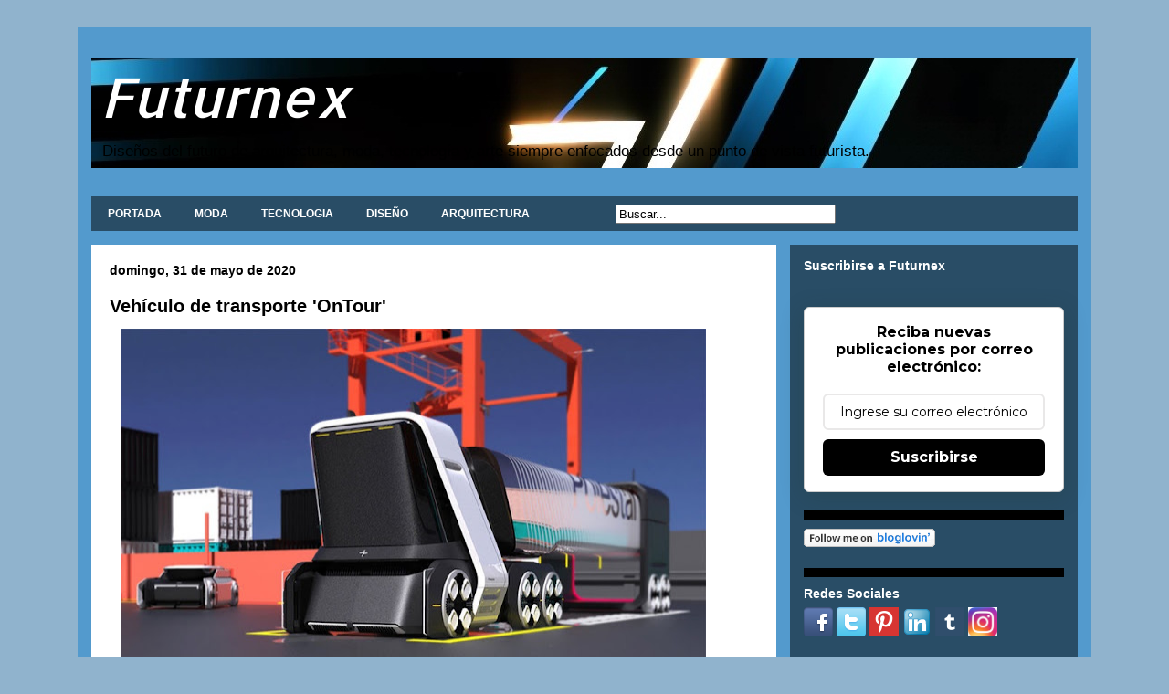

--- FILE ---
content_type: text/html; charset=UTF-8
request_url: https://futurnex.tecnoneo.com/2020/05/
body_size: 25744
content:
<!DOCTYPE html>
<html class='v2' dir='ltr' xmlns='http://www.w3.org/1999/xhtml' xmlns:b='http://www.google.com/2005/gml/b' xmlns:data='http://www.google.com/2005/gml/data' xmlns:expr='http://www.google.com/2005/gml/expr'>
<head>
<link href='https://www.blogger.com/static/v1/widgets/335934321-css_bundle_v2.css' rel='stylesheet' type='text/css'/>
<meta content='width=1100' name='viewport'/>
<meta content='text/html; charset=UTF-8' http-equiv='Content-Type'/>
<meta content='blogger' name='generator'/>
<link href='https://futurnex.tecnoneo.com/favicon.ico' rel='icon' type='image/x-icon'/>
<link href='http://futurnex.tecnoneo.com/2020/05/' rel='canonical'/>
<link rel="alternate" type="application/atom+xml" title="Futurnex - Atom" href="https://futurnex.tecnoneo.com/feeds/posts/default" />
<link rel="alternate" type="application/rss+xml" title="Futurnex - RSS" href="https://futurnex.tecnoneo.com/feeds/posts/default?alt=rss" />
<link rel="service.post" type="application/atom+xml" title="Futurnex - Atom" href="https://www.blogger.com/feeds/6183316299495519723/posts/default" />
<!--Can't find substitution for tag [blog.ieCssRetrofitLinks]-->
<meta content='http://futurnex.tecnoneo.com/2020/05/' property='og:url'/>
<meta content='Futurnex' property='og:title'/>
<meta content='Diseños del futuro de arquitectura, moda, tecnología y arte siempre enfocados desde un punto de vista futurista.' property='og:description'/>
<title>Futurnex: mayo 2020</title>
<style type='text/css'>@font-face{font-family:'Allerta';font-style:normal;font-weight:400;font-display:swap;src:url(//fonts.gstatic.com/s/allerta/v19/TwMO-IAHRlkbx940YnYXSCiN9uc.woff2)format('woff2');unicode-range:U+0000-00FF,U+0131,U+0152-0153,U+02BB-02BC,U+02C6,U+02DA,U+02DC,U+0304,U+0308,U+0329,U+2000-206F,U+20AC,U+2122,U+2191,U+2193,U+2212,U+2215,U+FEFF,U+FFFD;}</style>
<style id='page-skin-1' type='text/css'><!--
/*
-----------------------------------------------
Blogger Template Style
Name:     Travel
Designer: Sookhee Lee
URL:      www.plyfly.net
----------------------------------------------- */
/* Variable definitions
====================
<Variable name="keycolor" description="Main Color" type="color" default="#539bcd"/>
<Group description="Page Text" selector="body">
<Variable name="body.font" description="Font" type="font"
default="normal normal 13px 'Trebuchet MS',Trebuchet,sans-serif"/>
<Variable name="body.text.color" description="Text Color" type="color" default="#bbbbbb"/>
</Group>
<Group description="Backgrounds" selector=".body-fauxcolumns-outer">
<Variable name="body.background.color" description="Outer Background" type="color" default="#539bcd"/>
<Variable name="content.background.color" description="Main Background" type="color" default="transparent"/>
</Group>
<Group description="Links" selector=".main-outer">
<Variable name="link.color" description="Link Color" type="color" default="#ff9900"/>
<Variable name="link.visited.color" description="Visited Color" type="color" default="#b87209"/>
<Variable name="link.hover.color" description="Hover Color" type="color" default="#ff9900"/>
</Group>
<Group description="Blog Title" selector=".header h1">
<Variable name="header.font" description="Font" type="font"
default="normal normal 60px 'Trebuchet MS',Trebuchet,sans-serif"/>
<Variable name="header.text.color" description="Text Color" type="color" default="#ffffff" />
</Group>
<Group description="Blog Description" selector=".header .description">
<Variable name="description.text.color" description="Description Color" type="color"
default="#000000" />
</Group>
<Group description="Tabs Text" selector=".tabs-inner .widget li a">
<Variable name="tabs.font" description="Font" type="font"
default="normal bold 16px 'Trebuchet MS',Trebuchet,sans-serif"/>
<Variable name="tabs.text.color" description="Text Color" type="color" default="#ffffff"/>
<Variable name="tabs.selected.text.color" description="Selected Color" type="color" default="#ffffff"/>
</Group>
<Group description="Tabs Background" selector=".tabs-outer .PageList">
<Variable name="tabs.background.color" description="Background Color" type="color" default="transparent"/>
<Variable name="tabs.selected.background.color" description="Selected Color" type="color" default="transparent"/>
</Group>
<Group description="Date Header" selector=".main-inner h2.date-header">
<Variable name="date.font" description="Font" type="font"
default="normal normal 14px 'Trebuchet MS',Trebuchet,sans-serif"/>
<Variable name="date.text.color" description="Text Color" type="color" default="#000000"/>
</Group>
<Group description="Post Title" selector="h3.post-title a">
<Variable name="post.title.font" description="Font" type="font"
default="normal bold 20px 'Trebuchet MS',Trebuchet,sans-serif"/>
<Variable name="post.title.text.color" description="Text Color" type="color"
default="#ffffff"/>
</Group>
<Group description="Post Background" selector=".column-center-inner">
<Variable name="post.background.color" description="Background Color" type="color"
default="transparent"/>
<Variable name="post.background.url" description="Post Background URL" type="url" default="none"/>
</Group>
<Group description="Gadget Title Color" selector="h2">
<Variable name="widget.title.font" description="Font" type="font"
default="normal bold 14px 'Trebuchet MS',Trebuchet,sans-serif"/>
<Variable name="widget.title.text.color" description="Title Color" type="color" default="#ffffff"/>
</Group>
<Group description="Gadget Text" selector=".footer-inner .widget, .sidebar .widget">
<Variable name="widget.font" description="Font" type="font"
default="normal normal 13px Arial, Tahoma, Helvetica, FreeSans, sans-serif"/>
<Variable name="widget.text.color" description="Text Color" type="color" default="#000000"/>
</Group>
<Group description="Gadget Links" selector=".sidebar .widget">
<Variable name="widget.link.color" description="Link Color" type="color" default="#000000"/>
<Variable name="widget.link.visited.color" description="Visited Color" type="color" default="#b87309"/>
<Variable name="widget.alternate.text.color" description="Alternate Color" type="color" default="#ffffff"/>
</Group>
<Group description="Sidebar Background" selector=".column-left-inner .column-right-inner">
<Variable name="widget.outer.background.color" description="Background Color" type="color" default="transparent" />
<Variable name="widget.border.bevel.color" description="Bevel Color" type="color" default="transparent" />
</Group>
<Variable name="body.background" description="Body Background" type="background"
color="#90b3cd" default="$(color) none repeat-x scroll top center"/>
<Variable name="content.background" description="Content Background" type="background"
color="#539acd" default="$(color) none repeat scroll top center"/>
<Variable name="comments.background" description="Comments Background" type="background"
default="#cccccc none repeat scroll top center"/>
<Variable name="content.imageBorder.top.space" description="Content Image Border Top Space" type="length" default="0"/>
<Variable name="content.imageBorder.top" description="Content Image Border Top" type="url" default="none"/>
<Variable name="content.margin" description="Content Margin Top" type="length" default="20px"/>
<Variable name="content.padding" description="Content Padding" type="length" default="20px"/>
<Variable name="content.posts.padding" description="Posts Content Padding" type="length" default="10px"/>
<Variable name="tabs.background.gradient" description="Tabs Background Gradient" type="url"
default="url(//www.blogblog.com/1kt/travel/bg_black_50.png)"/>
<Variable name="tabs.selected.background.gradient" description="Tabs Selected Background Gradient" type="url"
default="url(//www.blogblog.com/1kt/travel/bg_black_50.png)"/>
<Variable name="widget.outer.background.gradient" description="Sidebar Gradient" type="url"
default="url(//www.blogblog.com/1kt/travel/bg_black_50.png)"/>
<Variable name="footer.background.gradient" description="Footer Background Gradient" type="url" default="none"/>
<Variable name="mobile.background.overlay" description="Mobile Background Overlay" type="string"
default="transparent none repeat scroll top left"/>
<Variable name="mobile.button.color" description="Mobile Button Color" type="color" default="#ffffff" />
<Variable name="startSide" description="Side where text starts in blog language" type="automatic" default="left"/>
<Variable name="endSide" description="Side where text ends in blog language" type="automatic" default="right"/>
*/
/* Content
----------------------------------------------- */
body {
font: normal normal 13px Arial, Tahoma, Helvetica, FreeSans, sans-serif;
color: #000000;
background: #90b3cd none no-repeat scroll center center;
}
html body .region-inner {
min-width: 0;
max-width: 100%;
width: auto;
}
a:link {
text-decoration:none;
color: #ff9b00;
}
a:visited {
text-decoration:none;
color: #b87309;
}
a:hover {
text-decoration:underline;
color: #ff9b00;
}
.content-outer .content-cap-top {
height: 0;
background: transparent none repeat-x scroll top center;
}
.content-outer {
margin: 0 auto;
padding-top: 0;
}
.content-inner {
background: transparent none repeat-x scroll top center;
background-position: left -0;
background-color: #539acd;
padding: 15px;
}
.main-inner .date-outer {
margin-bottom: 2em;
}
/* Header
----------------------------------------------- */
.header-inner .Header .titlewrapper,
.header-inner .Header .descriptionwrapper {
padding-left: 10px;
padding-right: 10px;
}
.Header h1 {
font: italic normal 60px Allerta;
color: #ffffff;
}
.Header h1 a {
color: #ffffff;
}
.Header .description {
font-size: 130%;
}
/* Tabs
----------------------------------------------- */
.tabs-inner {
margin: 1em 0 0;
padding: 0;
}
.tabs-inner .section {
margin: 0;
}
.tabs-inner .widget ul {
padding: 0;
background: rgba(0, 0, 0, 0) url(//www.blogblog.com/1kt/travel/bg_black_50.png) repeat scroll top center;
}
.tabs-inner .widget li {
border: none;
}
.tabs-inner .widget li a {
display: inline-block;
padding: 1em 1.5em;
color: #ffffff;
font: normal bold 12px 'Trebuchet MS',Trebuchet,sans-serif;
}
.tabs-inner .widget li.selected a,
.tabs-inner .widget li a:hover {
position: relative;
z-index: 1;
background: rgba(0, 0, 0, 0) url(//www.blogblog.com/1kt/travel/bg_black_50.png) repeat scroll top center;
color: #ffffff;
}
/* Headings
----------------------------------------------- */
h2 {
font: normal bold 14px 'Trebuchet MS',Trebuchet,sans-serif;
color: #ffffff;
}
.main-inner h2.date-header {
font: normal bold 14px 'Trebuchet MS',Trebuchet,sans-serif;
color: #000000;
}
.footer-inner .widget h2,
.sidebar .widget h2 {
padding-bottom: .5em;
}
/* Main
----------------------------------------------- */
.main-inner {
padding: 15px 0;
}
.main-inner .column-center-inner {
padding: 20px 0;
}
.main-inner .column-center-inner .section {
margin: 0 20px;
}
.main-inner .column-right-inner {
margin-left: 15px;
}
.main-inner .fauxcolumn-right-outer .fauxcolumn-inner {
margin-left: 15px;
background: rgba(0, 0, 0, 0) url(//www.blogblog.com/1kt/travel/bg_black_50.png) repeat scroll top left;
}
.main-inner .column-left-inner {
margin-right: 15px;
}
.main-inner .fauxcolumn-left-outer .fauxcolumn-inner {
margin-right: 15px;
background: rgba(0, 0, 0, 0) url(//www.blogblog.com/1kt/travel/bg_black_50.png) repeat scroll top left;
}
.main-inner .column-left-inner,
.main-inner .column-right-inner {
padding: 15px 0;
}
/* Posts
----------------------------------------------- */
h3.post-title {
margin-top: 20px;
}
h3.post-title a {
font: normal bold 20px 'Trebuchet MS',Trebuchet,sans-serif;
color: #000000;
}
h3.post-title a:hover {
text-decoration: underline;
}
.main-inner .column-center-outer {
background: #ffffff none repeat scroll top left;
_background-image: none;
}
.post-body {
line-height: 1.4;
position: relative;
}
.post-header {
margin: 0 0 1em;
line-height: 1.6;
}
.post-footer {
margin: .5em 0;
line-height: 1.6;
}
#blog-pager {
font-size: 140%;
}
#comments {
background: #cccccc none repeat scroll top center;
padding: 15px;
}
#comments .comment-author {
padding-top: 1.5em;
}
#comments h4,
#comments .comment-author a,
#comments .comment-timestamp a {
color: #000000;
}
#comments .comment-author:first-child {
padding-top: 0;
border-top: none;
}
.avatar-image-container {
margin: .2em 0 0;
}
/* Comments
----------------------------------------------- */
#comments a {
color: #000000;
}
.comments .comments-content .icon.blog-author {
background-repeat: no-repeat;
background-image: url([data-uri]);
}
.comments .comments-content .loadmore a {
border-top: 1px solid #000000;
border-bottom: 1px solid #000000;
}
.comments .comment-thread.inline-thread {
background: #ffffff;
}
.comments .continue {
border-top: 2px solid #000000;
}
/* Widgets
----------------------------------------------- */
.sidebar .widget {
border-bottom: 2px solid rgba(0, 0, 0, 0);
padding-bottom: 10px;
margin: 10px 0;
}
.sidebar .widget:first-child {
margin-top: 0;
}
.sidebar .widget:last-child {
border-bottom: none;
margin-bottom: 0;
padding-bottom: 0;
}
.footer-inner .widget,
.sidebar .widget {
font: normal bold 13px Arial, Tahoma, Helvetica, FreeSans, sans-serif;
color: #000000;
}
.sidebar .widget a:link {
color: #cccccc;
text-decoration: none;
}
.sidebar .widget a:visited {
color: #ff9900;
}
.sidebar .widget a:hover {
color: #cccccc;
text-decoration: underline;
}
.footer-inner .widget a:link {
color: #ff9b00;
text-decoration: none;
}
.footer-inner .widget a:visited {
color: #b87309;
}
.footer-inner .widget a:hover {
color: #ff9b00;
text-decoration: underline;
}
.widget .zippy {
color: #ffffff;
}
.footer-inner {
background: transparent url(//www.blogblog.com/1kt/travel/bg_black_50.png) repeat scroll top center;
}
/* Mobile
----------------------------------------------- */
body.mobile  {
background-size: 100% auto;
}
body.mobile .AdSense {
margin: 0 -10px;
}
.mobile .body-fauxcolumn-outer {
background: transparent none repeat scroll top left;
}
.mobile .footer-inner .widget a:link {
color: #cccccc;
text-decoration: none;
}
.mobile .footer-inner .widget a:visited {
color: #ff9900;
}
.mobile-post-outer a {
color: #000000;
}
.mobile-link-button {
background-color: #ff9b00;
}
.mobile-link-button a:link, .mobile-link-button a:visited {
color: #ffffff;
}
.mobile-index-contents {
color: #000000;
}
.mobile .tabs-inner .PageList .widget-content {
background: rgba(0, 0, 0, 0) url(//www.blogblog.com/1kt/travel/bg_black_50.png) repeat scroll top center;
color: #ffffff;
}
.mobile .tabs-inner .PageList .widget-content .pagelist-arrow {
border-left: 1px solid #ffffff;
}
.column-right-outer .widget, .column-left-outer .widget {
border-bottom:10px solid #000;
padding-bottom:20px;
}
--></style>
<style id='template-skin-1' type='text/css'><!--
body {
min-width: 1110px;
}
.content-outer, .content-fauxcolumn-outer, .region-inner {
min-width: 1110px;
max-width: 1110px;
_width: 1110px;
}
.main-inner .columns {
padding-left: 0;
padding-right: 330px;
}
.main-inner .fauxcolumn-center-outer {
left: 0;
right: 330px;
/* IE6 does not respect left and right together */
_width: expression(this.parentNode.offsetWidth -
parseInt("0") -
parseInt("330px") + 'px');
}
.main-inner .fauxcolumn-left-outer {
width: 0;
}
.main-inner .fauxcolumn-right-outer {
width: 330px;
}
.main-inner .column-left-outer {
width: 0;
right: 100%;
margin-left: -0;
}
.main-inner .column-right-outer {
width: 330px;
margin-right: -330px;
}
#layout {
min-width: 0;
}
#layout .content-outer {
min-width: 0;
width: 800px;
}
#layout .region-inner {
min-width: 0;
width: auto;
}
--></style>
<link href='https://www.blogger.com/dyn-css/authorization.css?targetBlogID=6183316299495519723&amp;zx=6c825d49-5943-4e56-a95b-cda4ba0735c1' media='none' onload='if(media!=&#39;all&#39;)media=&#39;all&#39;' rel='stylesheet'/><noscript><link href='https://www.blogger.com/dyn-css/authorization.css?targetBlogID=6183316299495519723&amp;zx=6c825d49-5943-4e56-a95b-cda4ba0735c1' rel='stylesheet'/></noscript>
<meta name='google-adsense-platform-account' content='ca-host-pub-1556223355139109'/>
<meta name='google-adsense-platform-domain' content='blogspot.com'/>

</head>
<body class='loading'>
<div class='navbar no-items section' id='navbar'>
</div>
<div class='body-fauxcolumns'>
<div class='fauxcolumn-outer body-fauxcolumn-outer'>
<div class='cap-top'>
<div class='cap-left'></div>
<div class='cap-right'></div>
</div>
<div class='fauxborder-left'>
<div class='fauxborder-right'></div>
<div class='fauxcolumn-inner'>
</div>
</div>
<div class='cap-bottom'>
<div class='cap-left'></div>
<div class='cap-right'></div>
</div>
</div>
</div>
<div class='content'>
<div class='content-fauxcolumns'>
<div class='fauxcolumn-outer content-fauxcolumn-outer'>
<div class='cap-top'>
<div class='cap-left'></div>
<div class='cap-right'></div>
</div>
<div class='fauxborder-left'>
<div class='fauxborder-right'></div>
<div class='fauxcolumn-inner'>
</div>
</div>
<div class='cap-bottom'>
<div class='cap-left'></div>
<div class='cap-right'></div>
</div>
</div>
</div>
<div class='content-outer'>
<div class='content-cap-top cap-top'>
<div class='cap-left'></div>
<div class='cap-right'></div>
</div>
<div class='fauxborder-left content-fauxborder-left'>
<div class='fauxborder-right content-fauxborder-right'></div>
<div class='content-inner'>
<header>
<div class='header-outer'>
<div class='header-cap-top cap-top'>
<div class='cap-left'></div>
<div class='cap-right'></div>
</div>
<div class='fauxborder-left header-fauxborder-left'>
<div class='fauxborder-right header-fauxborder-right'></div>
<div class='region-inner header-inner'>
<div class='header section' id='header'><div class='widget Header' data-version='1' id='Header1'>
<div id='header-inner' style='background-image: url("https://blogger.googleusercontent.com/img/b/R29vZ2xl/AVvXsEj0wfuYhaMx72302Or4nSuhjvn7qZGtm5x9GCdjfqGpyC5qrrBuhWAC7ke-5bR5u4E5SeqlSaGvLkBa4puM2IAmslxpYS5vntONTxWzzRSxTgP-sbcmRskjsAPsIF6Uf83ze5Xcr1E25Tk/s1600/Estilo+futurista+portada.jpg"); background-position: left; width: 1080px; min-height: 120px; _height: 120px; background-repeat: no-repeat; '>
<div class='titlewrapper' style='background: transparent'>
<h1 class='title' style='background: transparent; border-width: 0px'>
<a href='https://futurnex.tecnoneo.com/'>
Futurnex
</a>
</h1>
</div>
<div class='descriptionwrapper'>
<p class='description'><span>Diseños del futuro de arquitectura, moda, tecnología y arte siempre enfocados desde un punto de vista futurista.</span></p>
</div>
</div>
</div></div>
</div>
</div>
<div class='header-cap-bottom cap-bottom'>
<div class='cap-left'></div>
<div class='cap-right'></div>
</div>
</div>
</header>
<div class='tabs-outer'>
<div class='tabs-cap-top cap-top'>
<div class='cap-left'></div>
<div class='cap-right'></div>
</div>
<div class='fauxborder-left tabs-fauxborder-left'>
<div class='fauxborder-right tabs-fauxborder-right'></div>
<div class='region-inner tabs-inner'>
<div class='tabs section' id='crosscol'><div class='widget HTML' data-version='1' id='HTML3'>
<h2 class='title'>Pestañas</h2>
<div class='widget-content'>
<div id='menuWrapper'>
<div class='menu'>
<ul>
<li><a href="http://futurnex.tecnoneo.com/">PORTADA</a></li>
<li><a href="http://futurnex.tecnoneo.com/search/label/Moda">MODA</a>
<li><a href="http://futurnex.tecnoneo.com/search/label/Tecnolog%C3%ADa">TECNOLOGIA</a>
<li><a href="http://futurnex.tecnoneo.com/search/label/Dise%C3%B1o">DISEÑO</a>
<li><a href="http://futurnex.tecnoneo.com/search/label/Arquitectura">ARQUITECTURA</a>
<li><a href="#"></a>
<li><a href="#"></a>
<form action='/search' id='search' method='get' name='searchForm' style='display:inline;'> 
<input id='search-box' name='q' onblur='if (this.value == &quot;&quot;) this.value = &quot;Buscar...&quot;;' onfocus='if (this.value == &quot;Buscar...&quot;) this.value = &quot;&quot;;' size='28' type='text' value='Buscar...'/></form>
<ul>
</ul>
</li>
<ul>
</ul>
</li>

<ul>
</ul>


</li></li></li></li></ul>



</div></div>
</div>
<div class='clear'></div>
</div></div>
<div class='tabs no-items section' id='crosscol-overflow'></div>
</div>
</div>
<div class='tabs-cap-bottom cap-bottom'>
<div class='cap-left'></div>
<div class='cap-right'></div>
</div>
</div>
<div class='main-outer'>
<div class='main-cap-top cap-top'>
<div class='cap-left'></div>
<div class='cap-right'></div>
</div>
<div class='fauxborder-left main-fauxborder-left'>
<div class='fauxborder-right main-fauxborder-right'></div>
<div class='region-inner main-inner'>
<div class='columns fauxcolumns'>
<div class='fauxcolumn-outer fauxcolumn-center-outer'>
<div class='cap-top'>
<div class='cap-left'></div>
<div class='cap-right'></div>
</div>
<div class='fauxborder-left'>
<div class='fauxborder-right'></div>
<div class='fauxcolumn-inner'>
</div>
</div>
<div class='cap-bottom'>
<div class='cap-left'></div>
<div class='cap-right'></div>
</div>
</div>
<div class='fauxcolumn-outer fauxcolumn-left-outer'>
<div class='cap-top'>
<div class='cap-left'></div>
<div class='cap-right'></div>
</div>
<div class='fauxborder-left'>
<div class='fauxborder-right'></div>
<div class='fauxcolumn-inner'>
</div>
</div>
<div class='cap-bottom'>
<div class='cap-left'></div>
<div class='cap-right'></div>
</div>
</div>
<div class='fauxcolumn-outer fauxcolumn-right-outer'>
<div class='cap-top'>
<div class='cap-left'></div>
<div class='cap-right'></div>
</div>
<div class='fauxborder-left'>
<div class='fauxborder-right'></div>
<div class='fauxcolumn-inner'>
</div>
</div>
<div class='cap-bottom'>
<div class='cap-left'></div>
<div class='cap-right'></div>
</div>
</div>
<!-- corrects IE6 width calculation -->
<div class='columns-inner'>
<div class='column-center-outer'>
<div class='column-center-inner'>
<div class='main section' id='main'><div class='widget Blog' data-version='1' id='Blog1'>
<div class='blog-posts hfeed'>
<!--Can't find substitution for tag [defaultAdStart]-->

          <div class="date-outer">
        
<h2 class='date-header'><span>domingo, 31 de mayo de 2020</span></h2>

          <div class="date-posts">
        
<div class='post-outer'>
<div class='post hentry' itemprop='blogPost' itemscope='itemscope' itemtype='http://schema.org/BlogPosting'>
<meta content='https://blogger.googleusercontent.com/img/b/R29vZ2xl/AVvXsEhcYo8VA3XtCdhWZm3A3OEmfC8FsIja389QxthpGSFCXrmvpix2g_R6Jbm7IPQuV1m_HoirWDOIGjd2ILeZOus3aCc96RqW6YmudzidVV9Ak_cGTP5Q3DNj8flnCjMlrTXTwg7Tp-zYiKu8/s640/OnTour%2527+de+Polestar.jpg' itemprop='image_url'/>
<meta content='6183316299495519723' itemprop='blogId'/>
<meta content='7198567629066974433' itemprop='postId'/>
<a name='7198567629066974433'></a>
<h3 class='post-title entry-title' itemprop='name'>
<a href='https://futurnex.tecnoneo.com/2020/05/vehiculo-de-transporte-ontour.html'>Vehículo de transporte 'OnTour' </a>
</h3>
<div class='post-header'>
<div class='post-header-line-1'></div>
</div>
<div class='post-body entry-content' id='post-body-7198567629066974433' itemprop='description articleBody'>
<a href="https://blogger.googleusercontent.com/img/b/R29vZ2xl/AVvXsEhcYo8VA3XtCdhWZm3A3OEmfC8FsIja389QxthpGSFCXrmvpix2g_R6Jbm7IPQuV1m_HoirWDOIGjd2ILeZOus3aCc96RqW6YmudzidVV9Ak_cGTP5Q3DNj8flnCjMlrTXTwg7Tp-zYiKu8/s1600/OnTour%2527+de+Polestar.jpg" imageanchor="1" style="margin-left: 1em; margin-right: 1em; text-align: center;"><img border="0" data-original-height="459" data-original-width="800" height="366" src="https://blogger.googleusercontent.com/img/b/R29vZ2xl/AVvXsEhcYo8VA3XtCdhWZm3A3OEmfC8FsIja389QxthpGSFCXrmvpix2g_R6Jbm7IPQuV1m_HoirWDOIGjd2ILeZOus3aCc96RqW6YmudzidVV9Ak_cGTP5Q3DNj8flnCjMlrTXTwg7Tp-zYiKu8/s640/OnTour%2527+de+Polestar.jpg" width="640"></a><br>
<br>
La industria del transporte marítimo experimentará una serie de cambios en los próximos años a medida que las soluciones de transporte eléctrico se vuelvan más comunes, algo que identifica Polestar &#39;OnTour&#39; conceptual.<br>
<div style='clear: both;'></div>
</div>
<div class='jump-link'>
<a href='https://futurnex.tecnoneo.com/2020/05/vehiculo-de-transporte-ontour.html#more' title='Vehículo de transporte &#39;OnTour&#39; '>Leer más &#187;</a>
</div>
<div class='post-footer'>
<div class='post-footer-line post-footer-line-1'><span class='post-author vcard'>
Posted by
<span class='fn' itemprop='author' itemscope='itemscope' itemtype='http://schema.org/Person'>
<meta content='https://www.blogger.com/profile/17526977590816533134' itemprop='url'/>
<a href='https://www.blogger.com/profile/17526977590816533134' rel='author' title='author profile'>
<span itemprop='name'>Hilary</span>
</a>
</span>
</span>
<span class='post-timestamp'>
en
<meta content='http://futurnex.tecnoneo.com/2020/05/vehiculo-de-transporte-ontour.html' itemprop='url'/>
<a class='timestamp-link' href='https://futurnex.tecnoneo.com/2020/05/vehiculo-de-transporte-ontour.html' rel='bookmark' title='permanent link'><abbr class='published' itemprop='datePublished' title='2020-05-31T20:00:00+02:00'>mayo 31, 2020</abbr></a>
</span>
<span class='post-comment-link'>
<a class='comment-link' href='https://futurnex.tecnoneo.com/2020/05/vehiculo-de-transporte-ontour.html#comment-form' onclick=''>
No hay comentarios:
      </a>
</span>
<span class='post-icons'>
<span class='item-control blog-admin pid-2133320553'>
<a href='https://www.blogger.com/post-edit.g?blogID=6183316299495519723&postID=7198567629066974433&from=pencil' title='Editar entrada'>
<img alt='' class='icon-action' height='18' src='https://resources.blogblog.com/img/icon18_edit_allbkg.gif' width='18'/>
</a>
</span>
</span>
<div class='post-share-buttons goog-inline-block'>
<a class='goog-inline-block share-button sb-email' href='https://www.blogger.com/share-post.g?blogID=6183316299495519723&postID=7198567629066974433&target=email' target='_blank' title='Enviar por correo electrónico'><span class='share-button-link-text'>Enviar por correo electrónico</span></a><a class='goog-inline-block share-button sb-blog' href='https://www.blogger.com/share-post.g?blogID=6183316299495519723&postID=7198567629066974433&target=blog' onclick='window.open(this.href, "_blank", "height=270,width=475"); return false;' target='_blank' title='Escribe un blog'><span class='share-button-link-text'>Escribe un blog</span></a><a class='goog-inline-block share-button sb-twitter' href='https://www.blogger.com/share-post.g?blogID=6183316299495519723&postID=7198567629066974433&target=twitter' target='_blank' title='Compartir en X'><span class='share-button-link-text'>Compartir en X</span></a><a class='goog-inline-block share-button sb-facebook' href='https://www.blogger.com/share-post.g?blogID=6183316299495519723&postID=7198567629066974433&target=facebook' onclick='window.open(this.href, "_blank", "height=430,width=640"); return false;' target='_blank' title='Compartir con Facebook'><span class='share-button-link-text'>Compartir con Facebook</span></a><a class='goog-inline-block share-button sb-pinterest' href='https://www.blogger.com/share-post.g?blogID=6183316299495519723&postID=7198567629066974433&target=pinterest' target='_blank' title='Compartir en Pinterest'><span class='share-button-link-text'>Compartir en Pinterest</span></a>
</div>
</div>
<div class='post-footer-line post-footer-line-2'><span class='post-labels'>
Etiquetas:
<a href='https://futurnex.tecnoneo.com/search/label/Automoci%C3%B3n' rel='tag'>Automoción</a>,
<a href='https://futurnex.tecnoneo.com/search/label/Dise%C3%B1o' rel='tag'>Diseño</a>,
<a href='https://futurnex.tecnoneo.com/search/label/Inventos' rel='tag'>Inventos</a>,
<a href='https://futurnex.tecnoneo.com/search/label/Tecnolog%C3%ADa' rel='tag'>Tecnología</a>
</span>
</div>
<div class='post-footer-line post-footer-line-3'><span class='post-location'>
</span>
</div>
</div>
</div>
<hr style='align:center; background:#000000; border:0px; height:10px; width:80%;'/>
</div>

            </div></div>
          

          <div class="date-outer">
        
<h2 class='date-header'><span>viernes, 29 de mayo de 2020</span></h2>

          <div class="date-posts">
        
<div class='post-outer'>
<div class='post hentry' itemprop='blogPost' itemscope='itemscope' itemtype='http://schema.org/BlogPosting'>
<meta content='https://blogger.googleusercontent.com/img/b/R29vZ2xl/AVvXsEiNBnvj-aoN1fBVBVqzcNEkOSRN8K9cXZeOYvDRb98cvIt4nIsCASZevMgbXkdlfMMH1iwYotsD5c7lCYDj8nNqDOwis1BqMThSvig4U2axUK1Fmxaml7DEjMaJ2uGlSzwrOgdTnb5SIEA-/s640/Land+Rover+Melrakki.jpg' itemprop='image_url'/>
<meta content='6183316299495519723' itemprop='blogId'/>
<meta content='7047281951053306733' itemprop='postId'/>
<a name='7047281951053306733'></a>
<h3 class='post-title entry-title' itemprop='name'>
<a href='https://futurnex.tecnoneo.com/2020/05/land-rover-melrakki-un-todoterreno.html'>Land Rover Melrakki, un todoterreno futurista para exploradores</a>
</h3>
<div class='post-header'>
<div class='post-header-line-1'></div>
</div>
<div class='post-body entry-content' id='post-body-7047281951053306733' itemprop='description articleBody'>
<a href="https://blogger.googleusercontent.com/img/b/R29vZ2xl/AVvXsEiNBnvj-aoN1fBVBVqzcNEkOSRN8K9cXZeOYvDRb98cvIt4nIsCASZevMgbXkdlfMMH1iwYotsD5c7lCYDj8nNqDOwis1BqMThSvig4U2axUK1Fmxaml7DEjMaJ2uGlSzwrOgdTnb5SIEA-/s1600/Land+Rover+Melrakki.jpg" imageanchor="1" style="margin-left: 1em; margin-right: 1em; text-align: center;"><img border="0" data-original-height="427" data-original-width="612" height="446" src="https://blogger.googleusercontent.com/img/b/R29vZ2xl/AVvXsEiNBnvj-aoN1fBVBVqzcNEkOSRN8K9cXZeOYvDRb98cvIt4nIsCASZevMgbXkdlfMMH1iwYotsD5c7lCYDj8nNqDOwis1BqMThSvig4U2axUK1Fmxaml7DEjMaJ2uGlSzwrOgdTnb5SIEA-/s640/Land+Rover+Melrakki.jpg" width="640"></a><br>
<br>
El vehículo todoterreno conceptual&#160;Land Rover Melrakki ha sido diseñado por Lukas Medisis como un automóvil táctico para atravesar fácilmente terreno helado con facilidad.<br>
<div style='clear: both;'></div>
</div>
<div class='jump-link'>
<a href='https://futurnex.tecnoneo.com/2020/05/land-rover-melrakki-un-todoterreno.html#more' title='Land Rover Melrakki, un todoterreno futurista para exploradores'>Leer más &#187;</a>
</div>
<div class='post-footer'>
<div class='post-footer-line post-footer-line-1'><span class='post-author vcard'>
Posted by
<span class='fn' itemprop='author' itemscope='itemscope' itemtype='http://schema.org/Person'>
<meta content='https://www.blogger.com/profile/17526977590816533134' itemprop='url'/>
<a href='https://www.blogger.com/profile/17526977590816533134' rel='author' title='author profile'>
<span itemprop='name'>Hilary</span>
</a>
</span>
</span>
<span class='post-timestamp'>
en
<meta content='http://futurnex.tecnoneo.com/2020/05/land-rover-melrakki-un-todoterreno.html' itemprop='url'/>
<a class='timestamp-link' href='https://futurnex.tecnoneo.com/2020/05/land-rover-melrakki-un-todoterreno.html' rel='bookmark' title='permanent link'><abbr class='published' itemprop='datePublished' title='2020-05-29T20:00:00+02:00'>mayo 29, 2020</abbr></a>
</span>
<span class='post-comment-link'>
<a class='comment-link' href='https://futurnex.tecnoneo.com/2020/05/land-rover-melrakki-un-todoterreno.html#comment-form' onclick=''>
No hay comentarios:
      </a>
</span>
<span class='post-icons'>
<span class='item-control blog-admin pid-2133320553'>
<a href='https://www.blogger.com/post-edit.g?blogID=6183316299495519723&postID=7047281951053306733&from=pencil' title='Editar entrada'>
<img alt='' class='icon-action' height='18' src='https://resources.blogblog.com/img/icon18_edit_allbkg.gif' width='18'/>
</a>
</span>
</span>
<div class='post-share-buttons goog-inline-block'>
<a class='goog-inline-block share-button sb-email' href='https://www.blogger.com/share-post.g?blogID=6183316299495519723&postID=7047281951053306733&target=email' target='_blank' title='Enviar por correo electrónico'><span class='share-button-link-text'>Enviar por correo electrónico</span></a><a class='goog-inline-block share-button sb-blog' href='https://www.blogger.com/share-post.g?blogID=6183316299495519723&postID=7047281951053306733&target=blog' onclick='window.open(this.href, "_blank", "height=270,width=475"); return false;' target='_blank' title='Escribe un blog'><span class='share-button-link-text'>Escribe un blog</span></a><a class='goog-inline-block share-button sb-twitter' href='https://www.blogger.com/share-post.g?blogID=6183316299495519723&postID=7047281951053306733&target=twitter' target='_blank' title='Compartir en X'><span class='share-button-link-text'>Compartir en X</span></a><a class='goog-inline-block share-button sb-facebook' href='https://www.blogger.com/share-post.g?blogID=6183316299495519723&postID=7047281951053306733&target=facebook' onclick='window.open(this.href, "_blank", "height=430,width=640"); return false;' target='_blank' title='Compartir con Facebook'><span class='share-button-link-text'>Compartir con Facebook</span></a><a class='goog-inline-block share-button sb-pinterest' href='https://www.blogger.com/share-post.g?blogID=6183316299495519723&postID=7047281951053306733&target=pinterest' target='_blank' title='Compartir en Pinterest'><span class='share-button-link-text'>Compartir en Pinterest</span></a>
</div>
</div>
<div class='post-footer-line post-footer-line-2'><span class='post-labels'>
Etiquetas:
<a href='https://futurnex.tecnoneo.com/search/label/Automoci%C3%B3n' rel='tag'>Automoción</a>,
<a href='https://futurnex.tecnoneo.com/search/label/coches' rel='tag'>coches</a>,
<a href='https://futurnex.tecnoneo.com/search/label/Dise%C3%B1o' rel='tag'>Diseño</a>,
<a href='https://futurnex.tecnoneo.com/search/label/Inventos' rel='tag'>Inventos</a>,
<a href='https://futurnex.tecnoneo.com/search/label/Tecnolog%C3%ADa' rel='tag'>Tecnología</a>
</span>
</div>
<div class='post-footer-line post-footer-line-3'><span class='post-location'>
</span>
</div>
</div>
</div>
<hr style='align:center; background:#000000; border:0px; height:10px; width:80%;'/>
</div>

            </div></div>
          

          <div class="date-outer">
        
<h2 class='date-header'><span>miércoles, 27 de mayo de 2020</span></h2>

          <div class="date-posts">
        
<div class='post-outer'>
<div class='post hentry' itemprop='blogPost' itemscope='itemscope' itemtype='http://schema.org/BlogPosting'>
<meta content='https://blogger.googleusercontent.com/img/b/R29vZ2xl/AVvXsEjVl9bapOtWBieU5wcBAKU_Wzbnkx9B9v72mnFZgG6bVYCpQDf0stTdZxziG0H3L3CurRfiIifYMjfSRd61d1tKmHjswbE-JJRLUpkyPeJaifrOGQF174_90iCAvl-I2zAkQG0Tmy4zYfv8/s640/Megi++l%25C3%25A1mpara+levitante+1.jpg' itemprop='image_url'/>
<meta content='6183316299495519723' itemprop='blogId'/>
<meta content='4737112727075874734' itemprop='postId'/>
<a name='4737112727075874734'></a>
<h3 class='post-title entry-title' itemprop='name'>
<a href='https://futurnex.tecnoneo.com/2020/05/la-lampara-inteligente-megi-flota-en-el.html'>La lámpara inteligente Megi flota en el aire</a>
</h3>
<div class='post-header'>
<div class='post-header-line-1'></div>
</div>
<div class='post-body entry-content' id='post-body-4737112727075874734' itemprop='description articleBody'>
<a href="https://blogger.googleusercontent.com/img/b/R29vZ2xl/AVvXsEjVl9bapOtWBieU5wcBAKU_Wzbnkx9B9v72mnFZgG6bVYCpQDf0stTdZxziG0H3L3CurRfiIifYMjfSRd61d1tKmHjswbE-JJRLUpkyPeJaifrOGQF174_90iCAvl-I2zAkQG0Tmy4zYfv8/s1600/Megi++l%25C3%25A1mpara+levitante+1.jpg" imageanchor="1" style="margin-left: 1em; margin-right: 1em; text-align: center;"><img border="0" data-original-height="833" data-original-width="800" height="640" src="https://blogger.googleusercontent.com/img/b/R29vZ2xl/AVvXsEjVl9bapOtWBieU5wcBAKU_Wzbnkx9B9v72mnFZgG6bVYCpQDf0stTdZxziG0H3L3CurRfiIifYMjfSRd61d1tKmHjswbE-JJRLUpkyPeJaifrOGQF174_90iCAvl-I2zAkQG0Tmy4zYfv8/s640/Megi++l%25C3%25A1mpara+levitante+1.jpg" width="614"></a><br>
<br>
Megi no es solo una lámpara que se puede controlar con la voz, sino también una lámpara flotante con un diseño dinámico que parece desafiar la gravedad.<br>
<div style='clear: both;'></div>
</div>
<div class='jump-link'>
<a href='https://futurnex.tecnoneo.com/2020/05/la-lampara-inteligente-megi-flota-en-el.html#more' title='La lámpara inteligente Megi flota en el aire'>Leer más &#187;</a>
</div>
<div class='post-footer'>
<div class='post-footer-line post-footer-line-1'><span class='post-author vcard'>
Posted by
<span class='fn' itemprop='author' itemscope='itemscope' itemtype='http://schema.org/Person'>
<meta content='https://www.blogger.com/profile/17526977590816533134' itemprop='url'/>
<a href='https://www.blogger.com/profile/17526977590816533134' rel='author' title='author profile'>
<span itemprop='name'>Hilary</span>
</a>
</span>
</span>
<span class='post-timestamp'>
en
<meta content='http://futurnex.tecnoneo.com/2020/05/la-lampara-inteligente-megi-flota-en-el.html' itemprop='url'/>
<a class='timestamp-link' href='https://futurnex.tecnoneo.com/2020/05/la-lampara-inteligente-megi-flota-en-el.html' rel='bookmark' title='permanent link'><abbr class='published' itemprop='datePublished' title='2020-05-27T20:00:00+02:00'>mayo 27, 2020</abbr></a>
</span>
<span class='post-comment-link'>
<a class='comment-link' href='https://futurnex.tecnoneo.com/2020/05/la-lampara-inteligente-megi-flota-en-el.html#comment-form' onclick=''>
No hay comentarios:
      </a>
</span>
<span class='post-icons'>
<span class='item-control blog-admin pid-2133320553'>
<a href='https://www.blogger.com/post-edit.g?blogID=6183316299495519723&postID=4737112727075874734&from=pencil' title='Editar entrada'>
<img alt='' class='icon-action' height='18' src='https://resources.blogblog.com/img/icon18_edit_allbkg.gif' width='18'/>
</a>
</span>
</span>
<div class='post-share-buttons goog-inline-block'>
<a class='goog-inline-block share-button sb-email' href='https://www.blogger.com/share-post.g?blogID=6183316299495519723&postID=4737112727075874734&target=email' target='_blank' title='Enviar por correo electrónico'><span class='share-button-link-text'>Enviar por correo electrónico</span></a><a class='goog-inline-block share-button sb-blog' href='https://www.blogger.com/share-post.g?blogID=6183316299495519723&postID=4737112727075874734&target=blog' onclick='window.open(this.href, "_blank", "height=270,width=475"); return false;' target='_blank' title='Escribe un blog'><span class='share-button-link-text'>Escribe un blog</span></a><a class='goog-inline-block share-button sb-twitter' href='https://www.blogger.com/share-post.g?blogID=6183316299495519723&postID=4737112727075874734&target=twitter' target='_blank' title='Compartir en X'><span class='share-button-link-text'>Compartir en X</span></a><a class='goog-inline-block share-button sb-facebook' href='https://www.blogger.com/share-post.g?blogID=6183316299495519723&postID=4737112727075874734&target=facebook' onclick='window.open(this.href, "_blank", "height=430,width=640"); return false;' target='_blank' title='Compartir con Facebook'><span class='share-button-link-text'>Compartir con Facebook</span></a><a class='goog-inline-block share-button sb-pinterest' href='https://www.blogger.com/share-post.g?blogID=6183316299495519723&postID=4737112727075874734&target=pinterest' target='_blank' title='Compartir en Pinterest'><span class='share-button-link-text'>Compartir en Pinterest</span></a>
</div>
</div>
<div class='post-footer-line post-footer-line-2'><span class='post-labels'>
Etiquetas:
<a href='https://futurnex.tecnoneo.com/search/label/Decoraci%C3%B3n' rel='tag'>Decoración</a>,
<a href='https://futurnex.tecnoneo.com/search/label/Dise%C3%B1o' rel='tag'>Diseño</a>,
<a href='https://futurnex.tecnoneo.com/search/label/Inventos' rel='tag'>Inventos</a>,
<a href='https://futurnex.tecnoneo.com/search/label/Tecnolog%C3%ADa' rel='tag'>Tecnología</a>
</span>
</div>
<div class='post-footer-line post-footer-line-3'><span class='post-location'>
</span>
</div>
</div>
</div>
<hr style='align:center; background:#000000; border:0px; height:10px; width:80%;'/>
</div>

            </div></div>
          

          <div class="date-outer">
        
<h2 class='date-header'><span>lunes, 25 de mayo de 2020</span></h2>

          <div class="date-posts">
        
<div class='post-outer'>
<div class='post hentry' itemprop='blogPost' itemscope='itemscope' itemtype='http://schema.org/BlogPosting'>
<meta content='https://blogger.googleusercontent.com/img/b/R29vZ2xl/AVvXsEhOBlNCVdKdCtex7jl-ULo3qGYG4S_9Cg98NBciduvKVNmYjCKH75NNJZlgYejmL969qaPEpmrLc_Gfw_VxV95ONE6eWsuqcqtuAUPcWFo4WYBo8sSd3A2mXMvRRLMMbWVMaK2DcpWWxzC5/s640/Jaunt+Air+Mobility+%2527ROSA%2527.jpg' itemprop='image_url'/>
<meta content='6183316299495519723' itemprop='blogId'/>
<meta content='3838068827619024293' itemprop='postId'/>
<a name='3838068827619024293'></a>
<h3 class='post-title entry-title' itemprop='name'>
<a href='https://futurnex.tecnoneo.com/2020/05/observa-esta-aeronave-de-velocidad-de.html'>Observa está aeronave de velocidad de operación de rotor reducido</a>
</h3>
<div class='post-header'>
<div class='post-header-line-1'></div>
</div>
<div class='post-body entry-content' id='post-body-3838068827619024293' itemprop='description articleBody'>
<a href="https://blogger.googleusercontent.com/img/b/R29vZ2xl/AVvXsEhOBlNCVdKdCtex7jl-ULo3qGYG4S_9Cg98NBciduvKVNmYjCKH75NNJZlgYejmL969qaPEpmrLc_Gfw_VxV95ONE6eWsuqcqtuAUPcWFo4WYBo8sSd3A2mXMvRRLMMbWVMaK2DcpWWxzC5/s1600/Jaunt+Air+Mobility+%2527ROSA%2527.jpg" imageanchor="1" style="margin-left: 1em; margin-right: 1em; text-align: center;"><img border="0" data-original-height="450" data-original-width="800" height="360" src="https://blogger.googleusercontent.com/img/b/R29vZ2xl/AVvXsEhOBlNCVdKdCtex7jl-ULo3qGYG4S_9Cg98NBciduvKVNmYjCKH75NNJZlgYejmL969qaPEpmrLc_Gfw_VxV95ONE6eWsuqcqtuAUPcWFo4WYBo8sSd3A2mXMvRRLMMbWVMaK2DcpWWxzC5/s640/Jaunt+Air+Mobility+%2527ROSA%2527.jpg" width="640"></a><br>
<br>
El Jaunt Air Mobility &#39;ROSA&#39;, abreviatura de aeronave de velocidad de operación de rotor reducido, es una solución futurista para el transporte urbano que tiene como objetivo transformar las capacidades de los operadores de viaje compartido mientras miran hacia el cielo para llevar a los pasajeros a su destino.<br>
<div style='clear: both;'></div>
</div>
<div class='jump-link'>
<a href='https://futurnex.tecnoneo.com/2020/05/observa-esta-aeronave-de-velocidad-de.html#more' title='Observa está aeronave de velocidad de operación de rotor reducido'>Leer más &#187;</a>
</div>
<div class='post-footer'>
<div class='post-footer-line post-footer-line-1'><span class='post-author vcard'>
Posted by
<span class='fn' itemprop='author' itemscope='itemscope' itemtype='http://schema.org/Person'>
<meta content='https://www.blogger.com/profile/17526977590816533134' itemprop='url'/>
<a href='https://www.blogger.com/profile/17526977590816533134' rel='author' title='author profile'>
<span itemprop='name'>Hilary</span>
</a>
</span>
</span>
<span class='post-timestamp'>
en
<meta content='http://futurnex.tecnoneo.com/2020/05/observa-esta-aeronave-de-velocidad-de.html' itemprop='url'/>
<a class='timestamp-link' href='https://futurnex.tecnoneo.com/2020/05/observa-esta-aeronave-de-velocidad-de.html' rel='bookmark' title='permanent link'><abbr class='published' itemprop='datePublished' title='2020-05-25T20:00:00+02:00'>mayo 25, 2020</abbr></a>
</span>
<span class='post-comment-link'>
<a class='comment-link' href='https://futurnex.tecnoneo.com/2020/05/observa-esta-aeronave-de-velocidad-de.html#comment-form' onclick=''>
No hay comentarios:
      </a>
</span>
<span class='post-icons'>
<span class='item-control blog-admin pid-2133320553'>
<a href='https://www.blogger.com/post-edit.g?blogID=6183316299495519723&postID=3838068827619024293&from=pencil' title='Editar entrada'>
<img alt='' class='icon-action' height='18' src='https://resources.blogblog.com/img/icon18_edit_allbkg.gif' width='18'/>
</a>
</span>
</span>
<div class='post-share-buttons goog-inline-block'>
<a class='goog-inline-block share-button sb-email' href='https://www.blogger.com/share-post.g?blogID=6183316299495519723&postID=3838068827619024293&target=email' target='_blank' title='Enviar por correo electrónico'><span class='share-button-link-text'>Enviar por correo electrónico</span></a><a class='goog-inline-block share-button sb-blog' href='https://www.blogger.com/share-post.g?blogID=6183316299495519723&postID=3838068827619024293&target=blog' onclick='window.open(this.href, "_blank", "height=270,width=475"); return false;' target='_blank' title='Escribe un blog'><span class='share-button-link-text'>Escribe un blog</span></a><a class='goog-inline-block share-button sb-twitter' href='https://www.blogger.com/share-post.g?blogID=6183316299495519723&postID=3838068827619024293&target=twitter' target='_blank' title='Compartir en X'><span class='share-button-link-text'>Compartir en X</span></a><a class='goog-inline-block share-button sb-facebook' href='https://www.blogger.com/share-post.g?blogID=6183316299495519723&postID=3838068827619024293&target=facebook' onclick='window.open(this.href, "_blank", "height=430,width=640"); return false;' target='_blank' title='Compartir con Facebook'><span class='share-button-link-text'>Compartir con Facebook</span></a><a class='goog-inline-block share-button sb-pinterest' href='https://www.blogger.com/share-post.g?blogID=6183316299495519723&postID=3838068827619024293&target=pinterest' target='_blank' title='Compartir en Pinterest'><span class='share-button-link-text'>Compartir en Pinterest</span></a>
</div>
</div>
<div class='post-footer-line post-footer-line-2'><span class='post-labels'>
Etiquetas:
<a href='https://futurnex.tecnoneo.com/search/label/aeron%C3%A1utica' rel='tag'>aeronáutica</a>,
<a href='https://futurnex.tecnoneo.com/search/label/Dise%C3%B1o' rel='tag'>Diseño</a>,
<a href='https://futurnex.tecnoneo.com/search/label/Inventos' rel='tag'>Inventos</a>,
<a href='https://futurnex.tecnoneo.com/search/label/Tecnolog%C3%ADa' rel='tag'>Tecnología</a>
</span>
</div>
<div class='post-footer-line post-footer-line-3'><span class='post-location'>
</span>
</div>
</div>
</div>
<hr style='align:center; background:#000000; border:0px; height:10px; width:80%;'/>
</div>

            </div></div>
          

          <div class="date-outer">
        
<h2 class='date-header'><span>sábado, 23 de mayo de 2020</span></h2>

          <div class="date-posts">
        
<div class='post-outer'>
<div class='post hentry' itemprop='blogPost' itemscope='itemscope' itemtype='http://schema.org/BlogPosting'>
<meta content='https://blogger.googleusercontent.com/img/b/R29vZ2xl/AVvXsEiT7p_hP943kMxA4rC0mA8gjlVUGsT0minJU4-K2iKGLPdWnY9N7AthUQ5l8X2OxLWyi-LNXw5gEpR3faKnmkv_EHrjP9GipVuhyphenhyphenmWNnPlL7STOGcvqS_paSk0O8Z0CVInIZXvhu7LioIpr/s640/proyecto+XiM20.jpg' itemprop='image_url'/>
<meta content='6183316299495519723' itemprop='blogId'/>
<meta content='4423774498401035874' itemprop='postId'/>
<a name='4423774498401035874'></a>
<h3 class='post-title entry-title' itemprop='name'>
<a href='https://futurnex.tecnoneo.com/2020/05/el-proyecto-xim20-propone-una-vision-de.html'>El 'Proyecto XiM20'   propone una visión de futuro del coche autónomo </a>
</h3>
<div class='post-header'>
<div class='post-header-line-1'></div>
</div>
<div class='post-body entry-content' id='post-body-4423774498401035874' itemprop='description articleBody'>
<a href="https://blogger.googleusercontent.com/img/b/R29vZ2xl/AVvXsEiT7p_hP943kMxA4rC0mA8gjlVUGsT0minJU4-K2iKGLPdWnY9N7AthUQ5l8X2OxLWyi-LNXw5gEpR3faKnmkv_EHrjP9GipVuhyphenhyphenmWNnPlL7STOGcvqS_paSk0O8Z0CVInIZXvhu7LioIpr/s1600/proyecto+XiM20.jpg" imageanchor="1" style="margin-left: 1em; margin-right: 1em; text-align: center;"><img border="0" data-original-height="409" data-original-width="612" height="426" src="https://blogger.googleusercontent.com/img/b/R29vZ2xl/AVvXsEiT7p_hP943kMxA4rC0mA8gjlVUGsT0minJU4-K2iKGLPdWnY9N7AthUQ5l8X2OxLWyi-LNXw5gEpR3faKnmkv_EHrjP9GipVuhyphenhyphenmWNnPlL7STOGcvqS_paSk0O8Z0CVInIZXvhu7LioIpr/s640/proyecto+XiM20.jpg" width="640"></a><br>
<br>
Los vehículos autónomos comenzarán a salir a la calle más temprano que tarde, por lo que el Proyecto XiM20 es un nuevo concepto que imagina cómo podría ser el futuro de la experiencia del pasajero.<br>
<div style='clear: both;'></div>
</div>
<div class='jump-link'>
<a href='https://futurnex.tecnoneo.com/2020/05/el-proyecto-xim20-propone-una-vision-de.html#more' title='El &#39;Proyecto XiM20&#39;   propone una visión de futuro del coche autónomo '>Leer más &#187;</a>
</div>
<div class='post-footer'>
<div class='post-footer-line post-footer-line-1'><span class='post-author vcard'>
Posted by
<span class='fn' itemprop='author' itemscope='itemscope' itemtype='http://schema.org/Person'>
<meta content='https://www.blogger.com/profile/17526977590816533134' itemprop='url'/>
<a href='https://www.blogger.com/profile/17526977590816533134' rel='author' title='author profile'>
<span itemprop='name'>Hilary</span>
</a>
</span>
</span>
<span class='post-timestamp'>
en
<meta content='http://futurnex.tecnoneo.com/2020/05/el-proyecto-xim20-propone-una-vision-de.html' itemprop='url'/>
<a class='timestamp-link' href='https://futurnex.tecnoneo.com/2020/05/el-proyecto-xim20-propone-una-vision-de.html' rel='bookmark' title='permanent link'><abbr class='published' itemprop='datePublished' title='2020-05-23T20:00:00+02:00'>mayo 23, 2020</abbr></a>
</span>
<span class='post-comment-link'>
<a class='comment-link' href='https://futurnex.tecnoneo.com/2020/05/el-proyecto-xim20-propone-una-vision-de.html#comment-form' onclick=''>
No hay comentarios:
      </a>
</span>
<span class='post-icons'>
<span class='item-control blog-admin pid-2133320553'>
<a href='https://www.blogger.com/post-edit.g?blogID=6183316299495519723&postID=4423774498401035874&from=pencil' title='Editar entrada'>
<img alt='' class='icon-action' height='18' src='https://resources.blogblog.com/img/icon18_edit_allbkg.gif' width='18'/>
</a>
</span>
</span>
<div class='post-share-buttons goog-inline-block'>
<a class='goog-inline-block share-button sb-email' href='https://www.blogger.com/share-post.g?blogID=6183316299495519723&postID=4423774498401035874&target=email' target='_blank' title='Enviar por correo electrónico'><span class='share-button-link-text'>Enviar por correo electrónico</span></a><a class='goog-inline-block share-button sb-blog' href='https://www.blogger.com/share-post.g?blogID=6183316299495519723&postID=4423774498401035874&target=blog' onclick='window.open(this.href, "_blank", "height=270,width=475"); return false;' target='_blank' title='Escribe un blog'><span class='share-button-link-text'>Escribe un blog</span></a><a class='goog-inline-block share-button sb-twitter' href='https://www.blogger.com/share-post.g?blogID=6183316299495519723&postID=4423774498401035874&target=twitter' target='_blank' title='Compartir en X'><span class='share-button-link-text'>Compartir en X</span></a><a class='goog-inline-block share-button sb-facebook' href='https://www.blogger.com/share-post.g?blogID=6183316299495519723&postID=4423774498401035874&target=facebook' onclick='window.open(this.href, "_blank", "height=430,width=640"); return false;' target='_blank' title='Compartir con Facebook'><span class='share-button-link-text'>Compartir con Facebook</span></a><a class='goog-inline-block share-button sb-pinterest' href='https://www.blogger.com/share-post.g?blogID=6183316299495519723&postID=4423774498401035874&target=pinterest' target='_blank' title='Compartir en Pinterest'><span class='share-button-link-text'>Compartir en Pinterest</span></a>
</div>
</div>
<div class='post-footer-line post-footer-line-2'><span class='post-labels'>
Etiquetas:
<a href='https://futurnex.tecnoneo.com/search/label/Automoci%C3%B3n' rel='tag'>Automoción</a>,
<a href='https://futurnex.tecnoneo.com/search/label/coches' rel='tag'>coches</a>,
<a href='https://futurnex.tecnoneo.com/search/label/Dise%C3%B1o' rel='tag'>Diseño</a>,
<a href='https://futurnex.tecnoneo.com/search/label/Inventos' rel='tag'>Inventos</a>,
<a href='https://futurnex.tecnoneo.com/search/label/Tecnolog%C3%ADa' rel='tag'>Tecnología</a>
</span>
</div>
<div class='post-footer-line post-footer-line-3'><span class='post-location'>
</span>
</div>
</div>
</div>
<hr style='align:center; background:#000000; border:0px; height:10px; width:80%;'/>
</div>

            </div></div>
          

          <div class="date-outer">
        
<h2 class='date-header'><span>jueves, 21 de mayo de 2020</span></h2>

          <div class="date-posts">
        
<div class='post-outer'>
<div class='post hentry' itemprop='blogPost' itemscope='itemscope' itemtype='http://schema.org/BlogPosting'>
<meta content='https://blogger.googleusercontent.com/img/b/R29vZ2xl/AVvXsEiFT4ZmMC69szPdQtzav1-KHM09cXDN9qnuiSukrE1ySIDj7P8ySYYzKHS5nahAcousJFb_Y6aThs4r6WzGmVibDJc25h_r48wl9fVzTfJKmWsUWmmHogKh1EI2KcalPWRV1s7oTJc8HB5G/s640/Mazda+RX-9+Concept+1.jpg' itemprop='image_url'/>
<meta content='6183316299495519723' itemprop='blogId'/>
<meta content='5043204015352526071' itemprop='postId'/>
<a name='5043204015352526071'></a>
<h3 class='post-title entry-title' itemprop='name'>
<a href='https://futurnex.tecnoneo.com/2020/05/mazda-rx-9-un-concepto-futurista-que.html'>Mazda RX-9 un concepto futurista que emula la postura de un tigre agazapado </a>
</h3>
<div class='post-header'>
<div class='post-header-line-1'></div>
</div>
<div class='post-body entry-content' id='post-body-5043204015352526071' itemprop='description articleBody'>
<a href="https://blogger.googleusercontent.com/img/b/R29vZ2xl/AVvXsEiFT4ZmMC69szPdQtzav1-KHM09cXDN9qnuiSukrE1ySIDj7P8ySYYzKHS5nahAcousJFb_Y6aThs4r6WzGmVibDJc25h_r48wl9fVzTfJKmWsUWmmHogKh1EI2KcalPWRV1s7oTJc8HB5G/s1600/Mazda+RX-9+Concept+1.jpg" imageanchor="1" style="margin-left: 1em; margin-right: 1em; text-align: center;"><img border="0" data-original-height="533" data-original-width="800" height="426" src="https://blogger.googleusercontent.com/img/b/R29vZ2xl/AVvXsEiFT4ZmMC69szPdQtzav1-KHM09cXDN9qnuiSukrE1ySIDj7P8ySYYzKHS5nahAcousJFb_Y6aThs4r6WzGmVibDJc25h_r48wl9fVzTfJKmWsUWmmHogKh1EI2KcalPWRV1s7oTJc8HB5G/s640/Mazda+RX-9+Concept+1.jpg" width="640"></a><br>
<br>
El concepto Mazda RX-9 ha sido diseñado por Joseph Robinson como un vehículo construido teniendo en cuenta el rendimiento y el estilo para ayudar a celebrar la herencia japonesa de la marca.<br>
<div style='clear: both;'></div>
</div>
<div class='jump-link'>
<a href='https://futurnex.tecnoneo.com/2020/05/mazda-rx-9-un-concepto-futurista-que.html#more' title='Mazda RX-9 un concepto futurista que emula la postura de un tigre agazapado '>Leer más &#187;</a>
</div>
<div class='post-footer'>
<div class='post-footer-line post-footer-line-1'><span class='post-author vcard'>
Posted by
<span class='fn' itemprop='author' itemscope='itemscope' itemtype='http://schema.org/Person'>
<meta content='https://www.blogger.com/profile/17526977590816533134' itemprop='url'/>
<a href='https://www.blogger.com/profile/17526977590816533134' rel='author' title='author profile'>
<span itemprop='name'>Hilary</span>
</a>
</span>
</span>
<span class='post-timestamp'>
en
<meta content='http://futurnex.tecnoneo.com/2020/05/mazda-rx-9-un-concepto-futurista-que.html' itemprop='url'/>
<a class='timestamp-link' href='https://futurnex.tecnoneo.com/2020/05/mazda-rx-9-un-concepto-futurista-que.html' rel='bookmark' title='permanent link'><abbr class='published' itemprop='datePublished' title='2020-05-21T20:00:00+02:00'>mayo 21, 2020</abbr></a>
</span>
<span class='post-comment-link'>
<a class='comment-link' href='https://futurnex.tecnoneo.com/2020/05/mazda-rx-9-un-concepto-futurista-que.html#comment-form' onclick=''>
No hay comentarios:
      </a>
</span>
<span class='post-icons'>
<span class='item-control blog-admin pid-2133320553'>
<a href='https://www.blogger.com/post-edit.g?blogID=6183316299495519723&postID=5043204015352526071&from=pencil' title='Editar entrada'>
<img alt='' class='icon-action' height='18' src='https://resources.blogblog.com/img/icon18_edit_allbkg.gif' width='18'/>
</a>
</span>
</span>
<div class='post-share-buttons goog-inline-block'>
<a class='goog-inline-block share-button sb-email' href='https://www.blogger.com/share-post.g?blogID=6183316299495519723&postID=5043204015352526071&target=email' target='_blank' title='Enviar por correo electrónico'><span class='share-button-link-text'>Enviar por correo electrónico</span></a><a class='goog-inline-block share-button sb-blog' href='https://www.blogger.com/share-post.g?blogID=6183316299495519723&postID=5043204015352526071&target=blog' onclick='window.open(this.href, "_blank", "height=270,width=475"); return false;' target='_blank' title='Escribe un blog'><span class='share-button-link-text'>Escribe un blog</span></a><a class='goog-inline-block share-button sb-twitter' href='https://www.blogger.com/share-post.g?blogID=6183316299495519723&postID=5043204015352526071&target=twitter' target='_blank' title='Compartir en X'><span class='share-button-link-text'>Compartir en X</span></a><a class='goog-inline-block share-button sb-facebook' href='https://www.blogger.com/share-post.g?blogID=6183316299495519723&postID=5043204015352526071&target=facebook' onclick='window.open(this.href, "_blank", "height=430,width=640"); return false;' target='_blank' title='Compartir con Facebook'><span class='share-button-link-text'>Compartir con Facebook</span></a><a class='goog-inline-block share-button sb-pinterest' href='https://www.blogger.com/share-post.g?blogID=6183316299495519723&postID=5043204015352526071&target=pinterest' target='_blank' title='Compartir en Pinterest'><span class='share-button-link-text'>Compartir en Pinterest</span></a>
</div>
</div>
<div class='post-footer-line post-footer-line-2'><span class='post-labels'>
Etiquetas:
<a href='https://futurnex.tecnoneo.com/search/label/Automoci%C3%B3n' rel='tag'>Automoción</a>,
<a href='https://futurnex.tecnoneo.com/search/label/coches' rel='tag'>coches</a>,
<a href='https://futurnex.tecnoneo.com/search/label/Dise%C3%B1o' rel='tag'>Diseño</a>,
<a href='https://futurnex.tecnoneo.com/search/label/Inventos' rel='tag'>Inventos</a>,
<a href='https://futurnex.tecnoneo.com/search/label/Tecnolog%C3%ADa' rel='tag'>Tecnología</a>
</span>
</div>
<div class='post-footer-line post-footer-line-3'><span class='post-location'>
</span>
</div>
</div>
</div>
<hr style='align:center; background:#000000; border:0px; height:10px; width:80%;'/>
</div>

            </div></div>
          

          <div class="date-outer">
        
<h2 class='date-header'><span>martes, 19 de mayo de 2020</span></h2>

          <div class="date-posts">
        
<div class='post-outer'>
<div class='post hentry' itemprop='blogPost' itemscope='itemscope' itemtype='http://schema.org/BlogPosting'>
<meta content='https://blogger.googleusercontent.com/img/b/R29vZ2xl/AVvXsEgGgxQ9W1hdus3Ah5PSa6IBJxCHlHliRyfzLk2t6bPuaZEXSoWEZBflI2LtTJclKswzw8ATLeLzT-PbOAzb8pobYC8SRFEa3Os9dSfdbMyBxLszKX-zOxaLLKbF-CcDGm_UtUGePhG8WaC2/s640/Xerocole+MANSORY.jpg' itemprop='image_url'/>
<meta content='6183316299495519723' itemprop='blogId'/>
<meta content='1613289559993481282' itemprop='postId'/>
<a name='1613289559993481282'></a>
<h3 class='post-title entry-title' itemprop='name'>
<a href='https://futurnex.tecnoneo.com/2020/05/el-buggy-xerocole-mansory-esta-basado.html'>El buggy Xerocole MANSORY  esta basado en el modelo Maverick Can-Am</a>
</h3>
<div class='post-header'>
<div class='post-header-line-1'></div>
</div>
<div class='post-body entry-content' id='post-body-1613289559993481282' itemprop='description articleBody'>
<a href="https://blogger.googleusercontent.com/img/b/R29vZ2xl/AVvXsEgGgxQ9W1hdus3Ah5PSa6IBJxCHlHliRyfzLk2t6bPuaZEXSoWEZBflI2LtTJclKswzw8ATLeLzT-PbOAzb8pobYC8SRFEa3Os9dSfdbMyBxLszKX-zOxaLLKbF-CcDGm_UtUGePhG8WaC2/s1600/Xerocole+MANSORY.jpg" imageanchor="1" style="margin-left: 1em; margin-right: 1em; text-align: center;"><img border="0" data-original-height="483" data-original-width="613" height="502" src="https://blogger.googleusercontent.com/img/b/R29vZ2xl/AVvXsEgGgxQ9W1hdus3Ah5PSa6IBJxCHlHliRyfzLk2t6bPuaZEXSoWEZBflI2LtTJclKswzw8ATLeLzT-PbOAzb8pobYC8SRFEa3Os9dSfdbMyBxLszKX-zOxaLLKbF-CcDGm_UtUGePhG8WaC2/s640/Xerocole+MANSORY.jpg" width="640"></a><br>
<br>
El buggy del desierto Xerocole MANSORY ha sido diseñado por la marca con sede en el Reino Unido para ayudar a que los vehículos todo terreno vuelvan a ser populares en un mercado dominado por los SUV.<br>
<div style='clear: both;'></div>
</div>
<div class='jump-link'>
<a href='https://futurnex.tecnoneo.com/2020/05/el-buggy-xerocole-mansory-esta-basado.html#more' title='El buggy Xerocole MANSORY  esta basado en el modelo Maverick Can-Am'>Leer más &#187;</a>
</div>
<div class='post-footer'>
<div class='post-footer-line post-footer-line-1'><span class='post-author vcard'>
Posted by
<span class='fn' itemprop='author' itemscope='itemscope' itemtype='http://schema.org/Person'>
<meta content='https://www.blogger.com/profile/17526977590816533134' itemprop='url'/>
<a href='https://www.blogger.com/profile/17526977590816533134' rel='author' title='author profile'>
<span itemprop='name'>Hilary</span>
</a>
</span>
</span>
<span class='post-timestamp'>
en
<meta content='http://futurnex.tecnoneo.com/2020/05/el-buggy-xerocole-mansory-esta-basado.html' itemprop='url'/>
<a class='timestamp-link' href='https://futurnex.tecnoneo.com/2020/05/el-buggy-xerocole-mansory-esta-basado.html' rel='bookmark' title='permanent link'><abbr class='published' itemprop='datePublished' title='2020-05-19T20:00:00+02:00'>mayo 19, 2020</abbr></a>
</span>
<span class='post-comment-link'>
<a class='comment-link' href='https://futurnex.tecnoneo.com/2020/05/el-buggy-xerocole-mansory-esta-basado.html#comment-form' onclick=''>
No hay comentarios:
      </a>
</span>
<span class='post-icons'>
<span class='item-control blog-admin pid-2133320553'>
<a href='https://www.blogger.com/post-edit.g?blogID=6183316299495519723&postID=1613289559993481282&from=pencil' title='Editar entrada'>
<img alt='' class='icon-action' height='18' src='https://resources.blogblog.com/img/icon18_edit_allbkg.gif' width='18'/>
</a>
</span>
</span>
<div class='post-share-buttons goog-inline-block'>
<a class='goog-inline-block share-button sb-email' href='https://www.blogger.com/share-post.g?blogID=6183316299495519723&postID=1613289559993481282&target=email' target='_blank' title='Enviar por correo electrónico'><span class='share-button-link-text'>Enviar por correo electrónico</span></a><a class='goog-inline-block share-button sb-blog' href='https://www.blogger.com/share-post.g?blogID=6183316299495519723&postID=1613289559993481282&target=blog' onclick='window.open(this.href, "_blank", "height=270,width=475"); return false;' target='_blank' title='Escribe un blog'><span class='share-button-link-text'>Escribe un blog</span></a><a class='goog-inline-block share-button sb-twitter' href='https://www.blogger.com/share-post.g?blogID=6183316299495519723&postID=1613289559993481282&target=twitter' target='_blank' title='Compartir en X'><span class='share-button-link-text'>Compartir en X</span></a><a class='goog-inline-block share-button sb-facebook' href='https://www.blogger.com/share-post.g?blogID=6183316299495519723&postID=1613289559993481282&target=facebook' onclick='window.open(this.href, "_blank", "height=430,width=640"); return false;' target='_blank' title='Compartir con Facebook'><span class='share-button-link-text'>Compartir con Facebook</span></a><a class='goog-inline-block share-button sb-pinterest' href='https://www.blogger.com/share-post.g?blogID=6183316299495519723&postID=1613289559993481282&target=pinterest' target='_blank' title='Compartir en Pinterest'><span class='share-button-link-text'>Compartir en Pinterest</span></a>
</div>
</div>
<div class='post-footer-line post-footer-line-2'><span class='post-labels'>
Etiquetas:
<a href='https://futurnex.tecnoneo.com/search/label/coches' rel='tag'>coches</a>,
<a href='https://futurnex.tecnoneo.com/search/label/Dise%C3%B1o' rel='tag'>Diseño</a>,
<a href='https://futurnex.tecnoneo.com/search/label/Tecnolog%C3%ADa' rel='tag'>Tecnología</a>
</span>
</div>
<div class='post-footer-line post-footer-line-3'><span class='post-location'>
</span>
</div>
</div>
</div>
<hr style='align:center; background:#000000; border:0px; height:10px; width:80%;'/>
</div>

            </div></div>
          

          <div class="date-outer">
        
<h2 class='date-header'><span>domingo, 17 de mayo de 2020</span></h2>

          <div class="date-posts">
        
<div class='post-outer'>
<div class='post hentry' itemprop='blogPost' itemscope='itemscope' itemtype='http://schema.org/BlogPosting'>
<meta content='https://blogger.googleusercontent.com/img/b/R29vZ2xl/AVvXsEjoVONNf4tEG5qnKngsvijwHPXrKsZNl4z4fGV6s6oPkVMkRqN6nP0vdlaY8aPDpvwTl9b_6hSaxZ5vCVuJiBuhMW0_6Dq0RXCwZz97mdoHWiMXhnfmR9LbxRhSbOK7XlKnHfpdhLVRjmWr/s640/Nokia+8.3+5G+2.jpg' itemprop='image_url'/>
<meta content='6183316299495519723' itemprop='blogId'/>
<meta content='8481854271145834528' itemprop='postId'/>
<a name='8481854271145834528'></a>
<h3 class='post-title entry-title' itemprop='name'>
<a href='https://futurnex.tecnoneo.com/2020/05/nokia-83-5g-4k-ultra-hd-un-smarphone.html'>Nokia 8.3 5G 4K Ultra HD un smarphone excepcional</a>
</h3>
<div class='post-header'>
<div class='post-header-line-1'></div>
</div>
<div class='post-body entry-content' id='post-body-8481854271145834528' itemprop='description articleBody'>
<a href="https://blogger.googleusercontent.com/img/b/R29vZ2xl/AVvXsEjoVONNf4tEG5qnKngsvijwHPXrKsZNl4z4fGV6s6oPkVMkRqN6nP0vdlaY8aPDpvwTl9b_6hSaxZ5vCVuJiBuhMW0_6Dq0RXCwZz97mdoHWiMXhnfmR9LbxRhSbOK7XlKnHfpdhLVRjmWr/s1600/Nokia+8.3+5G+2.jpg" imageanchor="1" style="margin-left: 1em; margin-right: 1em; text-align: center;"><img border="0" data-original-height="450" data-original-width="800" height="360" src="https://blogger.googleusercontent.com/img/b/R29vZ2xl/AVvXsEjoVONNf4tEG5qnKngsvijwHPXrKsZNl4z4fGV6s6oPkVMkRqN6nP0vdlaY8aPDpvwTl9b_6hSaxZ5vCVuJiBuhMW0_6Dq0RXCwZz97mdoHWiMXhnfmR9LbxRhSbOK7XlKnHfpdhLVRjmWr/s640/Nokia+8.3+5G+2.jpg" width="640"></a><br>
<br>
El teléfono inteligente Nokia 8.3 5G es uno de los últimos dispositivos de la marca que ofrecerá conectividad excepcional, capacidades de fotografía y más en una solución elegante y moderna.<br>
<div style='clear: both;'></div>
</div>
<div class='jump-link'>
<a href='https://futurnex.tecnoneo.com/2020/05/nokia-83-5g-4k-ultra-hd-un-smarphone.html#more' title='Nokia 8.3 5G 4K Ultra HD un smarphone excepcional'>Leer más &#187;</a>
</div>
<div class='post-footer'>
<div class='post-footer-line post-footer-line-1'><span class='post-author vcard'>
Posted by
<span class='fn' itemprop='author' itemscope='itemscope' itemtype='http://schema.org/Person'>
<meta content='https://www.blogger.com/profile/17526977590816533134' itemprop='url'/>
<a href='https://www.blogger.com/profile/17526977590816533134' rel='author' title='author profile'>
<span itemprop='name'>Hilary</span>
</a>
</span>
</span>
<span class='post-timestamp'>
en
<meta content='http://futurnex.tecnoneo.com/2020/05/nokia-83-5g-4k-ultra-hd-un-smarphone.html' itemprop='url'/>
<a class='timestamp-link' href='https://futurnex.tecnoneo.com/2020/05/nokia-83-5g-4k-ultra-hd-un-smarphone.html' rel='bookmark' title='permanent link'><abbr class='published' itemprop='datePublished' title='2020-05-17T20:00:00+02:00'>mayo 17, 2020</abbr></a>
</span>
<span class='post-comment-link'>
<a class='comment-link' href='https://futurnex.tecnoneo.com/2020/05/nokia-83-5g-4k-ultra-hd-un-smarphone.html#comment-form' onclick=''>
No hay comentarios:
      </a>
</span>
<span class='post-icons'>
<span class='item-control blog-admin pid-2133320553'>
<a href='https://www.blogger.com/post-edit.g?blogID=6183316299495519723&postID=8481854271145834528&from=pencil' title='Editar entrada'>
<img alt='' class='icon-action' height='18' src='https://resources.blogblog.com/img/icon18_edit_allbkg.gif' width='18'/>
</a>
</span>
</span>
<div class='post-share-buttons goog-inline-block'>
<a class='goog-inline-block share-button sb-email' href='https://www.blogger.com/share-post.g?blogID=6183316299495519723&postID=8481854271145834528&target=email' target='_blank' title='Enviar por correo electrónico'><span class='share-button-link-text'>Enviar por correo electrónico</span></a><a class='goog-inline-block share-button sb-blog' href='https://www.blogger.com/share-post.g?blogID=6183316299495519723&postID=8481854271145834528&target=blog' onclick='window.open(this.href, "_blank", "height=270,width=475"); return false;' target='_blank' title='Escribe un blog'><span class='share-button-link-text'>Escribe un blog</span></a><a class='goog-inline-block share-button sb-twitter' href='https://www.blogger.com/share-post.g?blogID=6183316299495519723&postID=8481854271145834528&target=twitter' target='_blank' title='Compartir en X'><span class='share-button-link-text'>Compartir en X</span></a><a class='goog-inline-block share-button sb-facebook' href='https://www.blogger.com/share-post.g?blogID=6183316299495519723&postID=8481854271145834528&target=facebook' onclick='window.open(this.href, "_blank", "height=430,width=640"); return false;' target='_blank' title='Compartir con Facebook'><span class='share-button-link-text'>Compartir con Facebook</span></a><a class='goog-inline-block share-button sb-pinterest' href='https://www.blogger.com/share-post.g?blogID=6183316299495519723&postID=8481854271145834528&target=pinterest' target='_blank' title='Compartir en Pinterest'><span class='share-button-link-text'>Compartir en Pinterest</span></a>
</div>
</div>
<div class='post-footer-line post-footer-line-2'><span class='post-labels'>
Etiquetas:
<a href='https://futurnex.tecnoneo.com/search/label/Dise%C3%B1o' rel='tag'>Diseño</a>,
<a href='https://futurnex.tecnoneo.com/search/label/publicidad' rel='tag'>publicidad</a>,
<a href='https://futurnex.tecnoneo.com/search/label/Tecnolog%C3%ADa' rel='tag'>Tecnología</a>
</span>
</div>
<div class='post-footer-line post-footer-line-3'><span class='post-location'>
</span>
</div>
</div>
</div>
<hr style='align:center; background:#000000; border:0px; height:10px; width:80%;'/>
</div>

            </div></div>
          

          <div class="date-outer">
        
<h2 class='date-header'><span>viernes, 15 de mayo de 2020</span></h2>

          <div class="date-posts">
        
<div class='post-outer'>
<div class='post hentry' itemprop='blogPost' itemscope='itemscope' itemtype='http://schema.org/BlogPosting'>
<meta content='https://blogger.googleusercontent.com/img/b/R29vZ2xl/AVvXsEhfDEdlv7qlaIHw641XIT-8311hYXIJk-327DIJeDaHbW-QCwQbP3HLIw5iY0Fea-HT_eZv8CZhBc_7SvZR4Vx_p1cpPXEK8q1hp6F19yMmbPhRnomiIjWyiU6rerrln6xhBiQXd1Kho4uF/s640/conceptual+Dyson+EV+1.jpg' itemprop='image_url'/>
<meta content='6183316299495519723' itemprop='blogId'/>
<meta content='1371487500311353933' itemprop='postId'/>
<a name='1371487500311353933'></a>
<h3 class='post-title entry-title' itemprop='name'>
<a href='https://futurnex.tecnoneo.com/2020/05/el-vehiculo-dyson-ev-recuerda-los.html'>El vehículo Dyson EV  recuerda a los famosos aspiradores </a>
</h3>
<div class='post-header'>
<div class='post-header-line-1'></div>
</div>
<div class='post-body entry-content' id='post-body-1371487500311353933' itemprop='description articleBody'>
<a href="https://blogger.googleusercontent.com/img/b/R29vZ2xl/AVvXsEhfDEdlv7qlaIHw641XIT-8311hYXIJk-327DIJeDaHbW-QCwQbP3HLIw5iY0Fea-HT_eZv8CZhBc_7SvZR4Vx_p1cpPXEK8q1hp6F19yMmbPhRnomiIjWyiU6rerrln6xhBiQXd1Kho4uF/s1600/conceptual+Dyson+EV+1.jpg" imageanchor="1" style="margin-left: 1em; margin-right: 1em; text-align: center;"><img border="0" data-original-height="533" data-original-width="800" height="426" src="https://blogger.googleusercontent.com/img/b/R29vZ2xl/AVvXsEhfDEdlv7qlaIHw641XIT-8311hYXIJk-327DIJeDaHbW-QCwQbP3HLIw5iY0Fea-HT_eZv8CZhBc_7SvZR4Vx_p1cpPXEK8q1hp6F19yMmbPhRnomiIjWyiU6rerrln6xhBiQXd1Kho4uF/s640/conceptual+Dyson+EV+1.jpg" width="640"></a><br>
<br>
El conceptual Dyson EV ha sido diseñado por Graham Hutchings como una solución de transporte ecológica que se inspira en el diseño de algunos de los productos más emblemáticos de la marca hasta la fecha.<br>
<div style='clear: both;'></div>
</div>
<div class='jump-link'>
<a href='https://futurnex.tecnoneo.com/2020/05/el-vehiculo-dyson-ev-recuerda-los.html#more' title='El vehículo Dyson EV  recuerda a los famosos aspiradores '>Leer más &#187;</a>
</div>
<div class='post-footer'>
<div class='post-footer-line post-footer-line-1'><span class='post-author vcard'>
Posted by
<span class='fn' itemprop='author' itemscope='itemscope' itemtype='http://schema.org/Person'>
<meta content='https://www.blogger.com/profile/17526977590816533134' itemprop='url'/>
<a href='https://www.blogger.com/profile/17526977590816533134' rel='author' title='author profile'>
<span itemprop='name'>Hilary</span>
</a>
</span>
</span>
<span class='post-timestamp'>
en
<meta content='http://futurnex.tecnoneo.com/2020/05/el-vehiculo-dyson-ev-recuerda-los.html' itemprop='url'/>
<a class='timestamp-link' href='https://futurnex.tecnoneo.com/2020/05/el-vehiculo-dyson-ev-recuerda-los.html' rel='bookmark' title='permanent link'><abbr class='published' itemprop='datePublished' title='2020-05-15T20:00:00+02:00'>mayo 15, 2020</abbr></a>
</span>
<span class='post-comment-link'>
<a class='comment-link' href='https://futurnex.tecnoneo.com/2020/05/el-vehiculo-dyson-ev-recuerda-los.html#comment-form' onclick=''>
No hay comentarios:
      </a>
</span>
<span class='post-icons'>
<span class='item-control blog-admin pid-2133320553'>
<a href='https://www.blogger.com/post-edit.g?blogID=6183316299495519723&postID=1371487500311353933&from=pencil' title='Editar entrada'>
<img alt='' class='icon-action' height='18' src='https://resources.blogblog.com/img/icon18_edit_allbkg.gif' width='18'/>
</a>
</span>
</span>
<div class='post-share-buttons goog-inline-block'>
<a class='goog-inline-block share-button sb-email' href='https://www.blogger.com/share-post.g?blogID=6183316299495519723&postID=1371487500311353933&target=email' target='_blank' title='Enviar por correo electrónico'><span class='share-button-link-text'>Enviar por correo electrónico</span></a><a class='goog-inline-block share-button sb-blog' href='https://www.blogger.com/share-post.g?blogID=6183316299495519723&postID=1371487500311353933&target=blog' onclick='window.open(this.href, "_blank", "height=270,width=475"); return false;' target='_blank' title='Escribe un blog'><span class='share-button-link-text'>Escribe un blog</span></a><a class='goog-inline-block share-button sb-twitter' href='https://www.blogger.com/share-post.g?blogID=6183316299495519723&postID=1371487500311353933&target=twitter' target='_blank' title='Compartir en X'><span class='share-button-link-text'>Compartir en X</span></a><a class='goog-inline-block share-button sb-facebook' href='https://www.blogger.com/share-post.g?blogID=6183316299495519723&postID=1371487500311353933&target=facebook' onclick='window.open(this.href, "_blank", "height=430,width=640"); return false;' target='_blank' title='Compartir con Facebook'><span class='share-button-link-text'>Compartir con Facebook</span></a><a class='goog-inline-block share-button sb-pinterest' href='https://www.blogger.com/share-post.g?blogID=6183316299495519723&postID=1371487500311353933&target=pinterest' target='_blank' title='Compartir en Pinterest'><span class='share-button-link-text'>Compartir en Pinterest</span></a>
</div>
</div>
<div class='post-footer-line post-footer-line-2'><span class='post-labels'>
Etiquetas:
<a href='https://futurnex.tecnoneo.com/search/label/coches' rel='tag'>coches</a>,
<a href='https://futurnex.tecnoneo.com/search/label/Dise%C3%B1o' rel='tag'>Diseño</a>,
<a href='https://futurnex.tecnoneo.com/search/label/Inventos' rel='tag'>Inventos</a>,
<a href='https://futurnex.tecnoneo.com/search/label/Tecnolog%C3%ADa' rel='tag'>Tecnología</a>
</span>
</div>
<div class='post-footer-line post-footer-line-3'><span class='post-location'>
</span>
</div>
</div>
</div>
<hr style='align:center; background:#000000; border:0px; height:10px; width:80%;'/>
</div>

            </div></div>
          

          <div class="date-outer">
        
<h2 class='date-header'><span>miércoles, 13 de mayo de 2020</span></h2>

          <div class="date-posts">
        
<div class='post-outer'>
<div class='post hentry' itemprop='blogPost' itemscope='itemscope' itemtype='http://schema.org/BlogPosting'>
<meta content='https://blogger.googleusercontent.com/img/b/R29vZ2xl/AVvXsEhtESk4aX-Spti_Ui-iEw7MHZnMS8CXKOrTPMa0EkwLeoOC6rspgW5Yz7am7bZ7qkgn3V6qqp-MEnKguw3qs4MUUyGHQHZbUtXAwVvcOyNt_iOXE0vbJqWqCtz2jqUgpGQHNziWxjScuhSD/s640/Drumstring.jpg' itemprop='image_url'/>
<meta content='6183316299495519723' itemprop='blogId'/>
<meta content='1408266461783987683' itemprop='postId'/>
<a name='1408266461783987683'></a>
<h3 class='post-title entry-title' itemprop='name'>
<a href='https://futurnex.tecnoneo.com/2020/05/drumstring-parece-un-escudo-pero-en.html'>'Drumstring' parece un escudo pero en relidad es un instrumento músical </a>
</h3>
<div class='post-header'>
<div class='post-header-line-1'></div>
</div>
<div class='post-body entry-content' id='post-body-1408266461783987683' itemprop='description articleBody'>
<a href="https://blogger.googleusercontent.com/img/b/R29vZ2xl/AVvXsEhtESk4aX-Spti_Ui-iEw7MHZnMS8CXKOrTPMa0EkwLeoOC6rspgW5Yz7am7bZ7qkgn3V6qqp-MEnKguw3qs4MUUyGHQHZbUtXAwVvcOyNt_iOXE0vbJqWqCtz2jqUgpGQHNziWxjScuhSD/s1600/Drumstring.jpg" imageanchor="1" style="margin-left: 1em; margin-right: 1em; text-align: center;"><img border="0" data-original-height="533" data-original-width="800" height="426" src="https://blogger.googleusercontent.com/img/b/R29vZ2xl/AVvXsEhtESk4aX-Spti_Ui-iEw7MHZnMS8CXKOrTPMa0EkwLeoOC6rspgW5Yz7am7bZ7qkgn3V6qqp-MEnKguw3qs4MUUyGHQHZbUtXAwVvcOyNt_iOXE0vbJqWqCtz2jqUgpGQHNziWxjScuhSD/s640/Drumstring.jpg" width="640"></a><br>
<br>
El conceptual &#39;Drumstring&#39; fue diseñado por Mohamad Montazeri como un instrumento musical híbrido que combina dos unidades para ofrecer a los músicos una nueva forma de tocar.<br>
<div style='clear: both;'></div>
</div>
<div class='jump-link'>
<a href='https://futurnex.tecnoneo.com/2020/05/drumstring-parece-un-escudo-pero-en.html#more' title='&#39;Drumstring&#39; parece un escudo pero en relidad es un instrumento músical '>Leer más &#187;</a>
</div>
<div class='post-footer'>
<div class='post-footer-line post-footer-line-1'><span class='post-author vcard'>
Posted by
<span class='fn' itemprop='author' itemscope='itemscope' itemtype='http://schema.org/Person'>
<meta content='https://www.blogger.com/profile/17526977590816533134' itemprop='url'/>
<a href='https://www.blogger.com/profile/17526977590816533134' rel='author' title='author profile'>
<span itemprop='name'>Hilary</span>
</a>
</span>
</span>
<span class='post-timestamp'>
en
<meta content='http://futurnex.tecnoneo.com/2020/05/drumstring-parece-un-escudo-pero-en.html' itemprop='url'/>
<a class='timestamp-link' href='https://futurnex.tecnoneo.com/2020/05/drumstring-parece-un-escudo-pero-en.html' rel='bookmark' title='permanent link'><abbr class='published' itemprop='datePublished' title='2020-05-13T20:00:00+02:00'>mayo 13, 2020</abbr></a>
</span>
<span class='post-comment-link'>
<a class='comment-link' href='https://futurnex.tecnoneo.com/2020/05/drumstring-parece-un-escudo-pero-en.html#comment-form' onclick=''>
No hay comentarios:
      </a>
</span>
<span class='post-icons'>
<span class='item-control blog-admin pid-2133320553'>
<a href='https://www.blogger.com/post-edit.g?blogID=6183316299495519723&postID=1408266461783987683&from=pencil' title='Editar entrada'>
<img alt='' class='icon-action' height='18' src='https://resources.blogblog.com/img/icon18_edit_allbkg.gif' width='18'/>
</a>
</span>
</span>
<div class='post-share-buttons goog-inline-block'>
<a class='goog-inline-block share-button sb-email' href='https://www.blogger.com/share-post.g?blogID=6183316299495519723&postID=1408266461783987683&target=email' target='_blank' title='Enviar por correo electrónico'><span class='share-button-link-text'>Enviar por correo electrónico</span></a><a class='goog-inline-block share-button sb-blog' href='https://www.blogger.com/share-post.g?blogID=6183316299495519723&postID=1408266461783987683&target=blog' onclick='window.open(this.href, "_blank", "height=270,width=475"); return false;' target='_blank' title='Escribe un blog'><span class='share-button-link-text'>Escribe un blog</span></a><a class='goog-inline-block share-button sb-twitter' href='https://www.blogger.com/share-post.g?blogID=6183316299495519723&postID=1408266461783987683&target=twitter' target='_blank' title='Compartir en X'><span class='share-button-link-text'>Compartir en X</span></a><a class='goog-inline-block share-button sb-facebook' href='https://www.blogger.com/share-post.g?blogID=6183316299495519723&postID=1408266461783987683&target=facebook' onclick='window.open(this.href, "_blank", "height=430,width=640"); return false;' target='_blank' title='Compartir con Facebook'><span class='share-button-link-text'>Compartir con Facebook</span></a><a class='goog-inline-block share-button sb-pinterest' href='https://www.blogger.com/share-post.g?blogID=6183316299495519723&postID=1408266461783987683&target=pinterest' target='_blank' title='Compartir en Pinterest'><span class='share-button-link-text'>Compartir en Pinterest</span></a>
</div>
</div>
<div class='post-footer-line post-footer-line-2'><span class='post-labels'>
Etiquetas:
<a href='https://futurnex.tecnoneo.com/search/label/Dise%C3%B1o' rel='tag'>Diseño</a>,
<a href='https://futurnex.tecnoneo.com/search/label/Inventos' rel='tag'>Inventos</a>,
<a href='https://futurnex.tecnoneo.com/search/label/Tecnolog%C3%ADa' rel='tag'>Tecnología</a>
</span>
</div>
<div class='post-footer-line post-footer-line-3'><span class='post-location'>
</span>
</div>
</div>
</div>
<hr style='align:center; background:#000000; border:0px; height:10px; width:80%;'/>
</div>

            </div></div>
          

          <div class="date-outer">
        
<h2 class='date-header'><span>lunes, 11 de mayo de 2020</span></h2>

          <div class="date-posts">
        
<div class='post-outer'>
<div class='post hentry' itemprop='blogPost' itemscope='itemscope' itemtype='http://schema.org/BlogPosting'>
<meta content='https://blogger.googleusercontent.com/img/b/R29vZ2xl/AVvXsEjuF45CXL-Js6ADrsPonhtB8FRg6OXt9b1CRzhFEvYOm0ENFDmOrnyM2zhrpfOha0Dc3a9IL0ZXX8ih9KJycIh4P-VWLWJ9efa9ZG0n_FqeomJA9mBdaKRzb43WeoE_ifXekM8uPw4tyVN1/s640/avi%25C3%25B3n+conceptual+%2527Flying-V+++1.jpg' itemprop='image_url'/>
<meta content='6183316299495519723' itemprop='blogId'/>
<meta content='7674390651182081583' itemprop='postId'/>
<a name='7674390651182081583'></a>
<h3 class='post-title entry-title' itemprop='name'>
<a href='https://futurnex.tecnoneo.com/2020/05/flying-v-es-un-avion-que-vuela-con.html'>'Flying-V' es un avión que vuela con mayor ediciencia gracias a su diseño</a>
</h3>
<div class='post-header'>
<div class='post-header-line-1'></div>
</div>
<div class='post-body entry-content' id='post-body-7674390651182081583' itemprop='description articleBody'>
<a href="https://blogger.googleusercontent.com/img/b/R29vZ2xl/AVvXsEjuF45CXL-Js6ADrsPonhtB8FRg6OXt9b1CRzhFEvYOm0ENFDmOrnyM2zhrpfOha0Dc3a9IL0ZXX8ih9KJycIh4P-VWLWJ9efa9ZG0n_FqeomJA9mBdaKRzb43WeoE_ifXekM8uPw4tyVN1/s1600/avi%25C3%25B3n+conceptual+%2527Flying-V+++1.jpg" imageanchor="1" style="margin-left: 1em; margin-right: 1em; text-align: center;"><img border="0" data-original-height="648" data-original-width="800" height="518" src="https://blogger.googleusercontent.com/img/b/R29vZ2xl/AVvXsEjuF45CXL-Js6ADrsPonhtB8FRg6OXt9b1CRzhFEvYOm0ENFDmOrnyM2zhrpfOha0Dc3a9IL0ZXX8ih9KJycIh4P-VWLWJ9efa9ZG0n_FqeomJA9mBdaKRzb43WeoE_ifXekM8uPw4tyVN1/s640/avi%25C3%25B3n+conceptual+%2527Flying-V+++1.jpg" width="640"></a><br>
<br>
El avión conceptual &#39;Flying-V&#39; es una visión futurista de lo que se podría hacer para mejorar las flotas de aviones y hacerlos más eficientes en más de un sentido.<br>
<div style='clear: both;'></div>
</div>
<div class='jump-link'>
<a href='https://futurnex.tecnoneo.com/2020/05/flying-v-es-un-avion-que-vuela-con.html#more' title='&#39;Flying-V&#39; es un avión que vuela con mayor ediciencia gracias a su diseño'>Leer más &#187;</a>
</div>
<div class='post-footer'>
<div class='post-footer-line post-footer-line-1'><span class='post-author vcard'>
Posted by
<span class='fn' itemprop='author' itemscope='itemscope' itemtype='http://schema.org/Person'>
<meta content='https://www.blogger.com/profile/17526977590816533134' itemprop='url'/>
<a href='https://www.blogger.com/profile/17526977590816533134' rel='author' title='author profile'>
<span itemprop='name'>Hilary</span>
</a>
</span>
</span>
<span class='post-timestamp'>
en
<meta content='http://futurnex.tecnoneo.com/2020/05/flying-v-es-un-avion-que-vuela-con.html' itemprop='url'/>
<a class='timestamp-link' href='https://futurnex.tecnoneo.com/2020/05/flying-v-es-un-avion-que-vuela-con.html' rel='bookmark' title='permanent link'><abbr class='published' itemprop='datePublished' title='2020-05-11T20:00:00+02:00'>mayo 11, 2020</abbr></a>
</span>
<span class='post-comment-link'>
<a class='comment-link' href='https://futurnex.tecnoneo.com/2020/05/flying-v-es-un-avion-que-vuela-con.html#comment-form' onclick=''>
1 comentario:
      </a>
</span>
<span class='post-icons'>
<span class='item-control blog-admin pid-2133320553'>
<a href='https://www.blogger.com/post-edit.g?blogID=6183316299495519723&postID=7674390651182081583&from=pencil' title='Editar entrada'>
<img alt='' class='icon-action' height='18' src='https://resources.blogblog.com/img/icon18_edit_allbkg.gif' width='18'/>
</a>
</span>
</span>
<div class='post-share-buttons goog-inline-block'>
<a class='goog-inline-block share-button sb-email' href='https://www.blogger.com/share-post.g?blogID=6183316299495519723&postID=7674390651182081583&target=email' target='_blank' title='Enviar por correo electrónico'><span class='share-button-link-text'>Enviar por correo electrónico</span></a><a class='goog-inline-block share-button sb-blog' href='https://www.blogger.com/share-post.g?blogID=6183316299495519723&postID=7674390651182081583&target=blog' onclick='window.open(this.href, "_blank", "height=270,width=475"); return false;' target='_blank' title='Escribe un blog'><span class='share-button-link-text'>Escribe un blog</span></a><a class='goog-inline-block share-button sb-twitter' href='https://www.blogger.com/share-post.g?blogID=6183316299495519723&postID=7674390651182081583&target=twitter' target='_blank' title='Compartir en X'><span class='share-button-link-text'>Compartir en X</span></a><a class='goog-inline-block share-button sb-facebook' href='https://www.blogger.com/share-post.g?blogID=6183316299495519723&postID=7674390651182081583&target=facebook' onclick='window.open(this.href, "_blank", "height=430,width=640"); return false;' target='_blank' title='Compartir con Facebook'><span class='share-button-link-text'>Compartir con Facebook</span></a><a class='goog-inline-block share-button sb-pinterest' href='https://www.blogger.com/share-post.g?blogID=6183316299495519723&postID=7674390651182081583&target=pinterest' target='_blank' title='Compartir en Pinterest'><span class='share-button-link-text'>Compartir en Pinterest</span></a>
</div>
</div>
<div class='post-footer-line post-footer-line-2'><span class='post-labels'>
Etiquetas:
<a href='https://futurnex.tecnoneo.com/search/label/aeron%C3%A1utica' rel='tag'>aeronáutica</a>,
<a href='https://futurnex.tecnoneo.com/search/label/Dise%C3%B1o' rel='tag'>Diseño</a>,
<a href='https://futurnex.tecnoneo.com/search/label/Inventos' rel='tag'>Inventos</a>,
<a href='https://futurnex.tecnoneo.com/search/label/Tecnolog%C3%ADa' rel='tag'>Tecnología</a>
</span>
</div>
<div class='post-footer-line post-footer-line-3'><span class='post-location'>
</span>
</div>
</div>
</div>
<hr style='align:center; background:#000000; border:0px; height:10px; width:80%;'/>
</div>

            </div></div>
          

          <div class="date-outer">
        
<h2 class='date-header'><span>sábado, 9 de mayo de 2020</span></h2>

          <div class="date-posts">
        
<div class='post-outer'>
<div class='post hentry' itemprop='blogPost' itemscope='itemscope' itemtype='http://schema.org/BlogPosting'>
<meta content='https://blogger.googleusercontent.com/img/b/R29vZ2xl/AVvXsEgZAIXUjnnlEVZVx-PIsT1toWjo7O8AydO3sjFD6ihgrnd-_DixV_3r8ztQnNvvuSWyiCnVasxNixvqBBtRt_XPs4XSYnHe9yZ_eraEE9kfy-AhargBSQUJIincbOGMf5jd8mgAlMj5j3iY/s640/autom%25C3%25B3vil+LQ+de+Toyota.jpg' itemprop='image_url'/>
<meta content='6183316299495519723' itemprop='blogId'/>
<meta content='6470770099935762635' itemprop='postId'/>
<a name='6470770099935762635'></a>
<h3 class='post-title entry-title' itemprop='name'>
<a href='https://futurnex.tecnoneo.com/2020/05/lq-de-toyota-es-un-concepto-de-coche.html'> LQ de Toyota es un concepto de coche futurista que desarrolla  una relación emocional con su conductor</a>
</h3>
<div class='post-header'>
<div class='post-header-line-1'></div>
</div>
<div class='post-body entry-content' id='post-body-6470770099935762635' itemprop='description articleBody'>
<div class="separator" style="clear: both; text-align: center;">
<a href="https://blogger.googleusercontent.com/img/b/R29vZ2xl/AVvXsEgZAIXUjnnlEVZVx-PIsT1toWjo7O8AydO3sjFD6ihgrnd-_DixV_3r8ztQnNvvuSWyiCnVasxNixvqBBtRt_XPs4XSYnHe9yZ_eraEE9kfy-AhargBSQUJIincbOGMf5jd8mgAlMj5j3iY/s1600/autom%25C3%25B3vil+LQ+de+Toyota.jpg" imageanchor="1" style="margin-left: 1em; margin-right: 1em;"><img border="0" data-original-height="477" data-original-width="800" height="380" src="https://blogger.googleusercontent.com/img/b/R29vZ2xl/AVvXsEgZAIXUjnnlEVZVx-PIsT1toWjo7O8AydO3sjFD6ihgrnd-_DixV_3r8ztQnNvvuSWyiCnVasxNixvqBBtRt_XPs4XSYnHe9yZ_eraEE9kfy-AhargBSQUJIincbOGMf5jd8mgAlMj5j3iY/s640/autom%25C3%25B3vil+LQ+de+Toyota.jpg" width="640"></a></div>
<br>
&#160; &#160;En el Salón del Automóvil de Tokio, Toyota compartió el diseño de su automóvil conceptual LQ, que no solo es autónomo sino que está impulsado por inteligencia artificial para respaldar experiencias de conducción altamente personalizadas.<br>
<div style='clear: both;'></div>
</div>
<div class='jump-link'>
<a href='https://futurnex.tecnoneo.com/2020/05/lq-de-toyota-es-un-concepto-de-coche.html#more' title=' LQ de Toyota es un concepto de coche futurista que desarrolla  una relación emocional con su conductor'>Leer más &#187;</a>
</div>
<div class='post-footer'>
<div class='post-footer-line post-footer-line-1'><span class='post-author vcard'>
Posted by
<span class='fn' itemprop='author' itemscope='itemscope' itemtype='http://schema.org/Person'>
<meta content='https://www.blogger.com/profile/17526977590816533134' itemprop='url'/>
<a href='https://www.blogger.com/profile/17526977590816533134' rel='author' title='author profile'>
<span itemprop='name'>Hilary</span>
</a>
</span>
</span>
<span class='post-timestamp'>
en
<meta content='http://futurnex.tecnoneo.com/2020/05/lq-de-toyota-es-un-concepto-de-coche.html' itemprop='url'/>
<a class='timestamp-link' href='https://futurnex.tecnoneo.com/2020/05/lq-de-toyota-es-un-concepto-de-coche.html' rel='bookmark' title='permanent link'><abbr class='published' itemprop='datePublished' title='2020-05-09T20:00:00+02:00'>mayo 09, 2020</abbr></a>
</span>
<span class='post-comment-link'>
<a class='comment-link' href='https://futurnex.tecnoneo.com/2020/05/lq-de-toyota-es-un-concepto-de-coche.html#comment-form' onclick=''>
No hay comentarios:
      </a>
</span>
<span class='post-icons'>
<span class='item-control blog-admin pid-2133320553'>
<a href='https://www.blogger.com/post-edit.g?blogID=6183316299495519723&postID=6470770099935762635&from=pencil' title='Editar entrada'>
<img alt='' class='icon-action' height='18' src='https://resources.blogblog.com/img/icon18_edit_allbkg.gif' width='18'/>
</a>
</span>
</span>
<div class='post-share-buttons goog-inline-block'>
<a class='goog-inline-block share-button sb-email' href='https://www.blogger.com/share-post.g?blogID=6183316299495519723&postID=6470770099935762635&target=email' target='_blank' title='Enviar por correo electrónico'><span class='share-button-link-text'>Enviar por correo electrónico</span></a><a class='goog-inline-block share-button sb-blog' href='https://www.blogger.com/share-post.g?blogID=6183316299495519723&postID=6470770099935762635&target=blog' onclick='window.open(this.href, "_blank", "height=270,width=475"); return false;' target='_blank' title='Escribe un blog'><span class='share-button-link-text'>Escribe un blog</span></a><a class='goog-inline-block share-button sb-twitter' href='https://www.blogger.com/share-post.g?blogID=6183316299495519723&postID=6470770099935762635&target=twitter' target='_blank' title='Compartir en X'><span class='share-button-link-text'>Compartir en X</span></a><a class='goog-inline-block share-button sb-facebook' href='https://www.blogger.com/share-post.g?blogID=6183316299495519723&postID=6470770099935762635&target=facebook' onclick='window.open(this.href, "_blank", "height=430,width=640"); return false;' target='_blank' title='Compartir con Facebook'><span class='share-button-link-text'>Compartir con Facebook</span></a><a class='goog-inline-block share-button sb-pinterest' href='https://www.blogger.com/share-post.g?blogID=6183316299495519723&postID=6470770099935762635&target=pinterest' target='_blank' title='Compartir en Pinterest'><span class='share-button-link-text'>Compartir en Pinterest</span></a>
</div>
</div>
<div class='post-footer-line post-footer-line-2'><span class='post-labels'>
Etiquetas:
<a href='https://futurnex.tecnoneo.com/search/label/Automoci%C3%B3n' rel='tag'>Automoción</a>,
<a href='https://futurnex.tecnoneo.com/search/label/coches' rel='tag'>coches</a>,
<a href='https://futurnex.tecnoneo.com/search/label/Dise%C3%B1o' rel='tag'>Diseño</a>,
<a href='https://futurnex.tecnoneo.com/search/label/Tecnolog%C3%ADa' rel='tag'>Tecnología</a>
</span>
</div>
<div class='post-footer-line post-footer-line-3'><span class='post-location'>
</span>
</div>
</div>
</div>
<hr style='align:center; background:#000000; border:0px; height:10px; width:80%;'/>
</div>

            </div></div>
          

          <div class="date-outer">
        
<h2 class='date-header'><span>jueves, 7 de mayo de 2020</span></h2>

          <div class="date-posts">
        
<div class='post-outer'>
<div class='post hentry' itemprop='blogPost' itemscope='itemscope' itemtype='http://schema.org/BlogPosting'>
<meta content='https://blogger.googleusercontent.com/img/b/R29vZ2xl/AVvXsEjIhDWmqJRmgNmq3btuaKYPVw8rGa6piLYxsWD2jUF_dRNNHjdpYzsx6wnnjJyxgrDnE9Vy2bdjVkTGS512JmqbyU3e0KTAiUacEncmqHj0g0Pz5TJfh-34MOF_UIgFQfx_H3zJ1LxjmT5B/s640/Motorola+Revolve+1.jpg' itemprop='image_url'/>
<meta content='6183316299495519723' itemprop='blogId'/>
<meta content='748774359495381394' itemprop='postId'/>
<a name='748774359495381394'></a>
<h3 class='post-title entry-title' itemprop='name'>
<a href='https://futurnex.tecnoneo.com/2020/05/el-telefono-celular-aura-sirvio-de.html'> El teléfono celular Aura sirvió de inspiración para diseñar el smartphone  Motorola Revolve </a>
</h3>
<div class='post-header'>
<div class='post-header-line-1'></div>
</div>
<div class='post-body entry-content' id='post-body-748774359495381394' itemprop='description articleBody'>
<a href="https://blogger.googleusercontent.com/img/b/R29vZ2xl/AVvXsEjIhDWmqJRmgNmq3btuaKYPVw8rGa6piLYxsWD2jUF_dRNNHjdpYzsx6wnnjJyxgrDnE9Vy2bdjVkTGS512JmqbyU3e0KTAiUacEncmqHj0g0Pz5TJfh-34MOF_UIgFQfx_H3zJ1LxjmT5B/s1600/Motorola+Revolve+1.jpg" imageanchor="1" style="margin-left: 1em; margin-right: 1em; text-align: center;"><img border="0" data-original-height="533" data-original-width="800" height="426" src="https://blogger.googleusercontent.com/img/b/R29vZ2xl/AVvXsEjIhDWmqJRmgNmq3btuaKYPVw8rGa6piLYxsWD2jUF_dRNNHjdpYzsx6wnnjJyxgrDnE9Vy2bdjVkTGS512JmqbyU3e0KTAiUacEncmqHj0g0Pz5TJfh-34MOF_UIgFQfx_H3zJ1LxjmT5B/s640/Motorola+Revolve+1.jpg" width="640"></a><br>
<br>
El Motorola Revolve conceptual ha sido presentado por Carota Design como un nuevo diseño de teléfono inteligente que busca revivir un factor de forma familiar y ofrecer a los usuarios un tipo diferente de interfaz para disfrutar.<br>
<div style='clear: both;'></div>
</div>
<div class='jump-link'>
<a href='https://futurnex.tecnoneo.com/2020/05/el-telefono-celular-aura-sirvio-de.html#more' title=' El teléfono celular Aura sirvió de inspiración para diseñar el smartphone  Motorola Revolve '>Leer más &#187;</a>
</div>
<div class='post-footer'>
<div class='post-footer-line post-footer-line-1'><span class='post-author vcard'>
Posted by
<span class='fn' itemprop='author' itemscope='itemscope' itemtype='http://schema.org/Person'>
<meta content='https://www.blogger.com/profile/17526977590816533134' itemprop='url'/>
<a href='https://www.blogger.com/profile/17526977590816533134' rel='author' title='author profile'>
<span itemprop='name'>Hilary</span>
</a>
</span>
</span>
<span class='post-timestamp'>
en
<meta content='http://futurnex.tecnoneo.com/2020/05/el-telefono-celular-aura-sirvio-de.html' itemprop='url'/>
<a class='timestamp-link' href='https://futurnex.tecnoneo.com/2020/05/el-telefono-celular-aura-sirvio-de.html' rel='bookmark' title='permanent link'><abbr class='published' itemprop='datePublished' title='2020-05-07T20:00:00+02:00'>mayo 07, 2020</abbr></a>
</span>
<span class='post-comment-link'>
<a class='comment-link' href='https://futurnex.tecnoneo.com/2020/05/el-telefono-celular-aura-sirvio-de.html#comment-form' onclick=''>
No hay comentarios:
      </a>
</span>
<span class='post-icons'>
<span class='item-control blog-admin pid-2133320553'>
<a href='https://www.blogger.com/post-edit.g?blogID=6183316299495519723&postID=748774359495381394&from=pencil' title='Editar entrada'>
<img alt='' class='icon-action' height='18' src='https://resources.blogblog.com/img/icon18_edit_allbkg.gif' width='18'/>
</a>
</span>
</span>
<div class='post-share-buttons goog-inline-block'>
<a class='goog-inline-block share-button sb-email' href='https://www.blogger.com/share-post.g?blogID=6183316299495519723&postID=748774359495381394&target=email' target='_blank' title='Enviar por correo electrónico'><span class='share-button-link-text'>Enviar por correo electrónico</span></a><a class='goog-inline-block share-button sb-blog' href='https://www.blogger.com/share-post.g?blogID=6183316299495519723&postID=748774359495381394&target=blog' onclick='window.open(this.href, "_blank", "height=270,width=475"); return false;' target='_blank' title='Escribe un blog'><span class='share-button-link-text'>Escribe un blog</span></a><a class='goog-inline-block share-button sb-twitter' href='https://www.blogger.com/share-post.g?blogID=6183316299495519723&postID=748774359495381394&target=twitter' target='_blank' title='Compartir en X'><span class='share-button-link-text'>Compartir en X</span></a><a class='goog-inline-block share-button sb-facebook' href='https://www.blogger.com/share-post.g?blogID=6183316299495519723&postID=748774359495381394&target=facebook' onclick='window.open(this.href, "_blank", "height=430,width=640"); return false;' target='_blank' title='Compartir con Facebook'><span class='share-button-link-text'>Compartir con Facebook</span></a><a class='goog-inline-block share-button sb-pinterest' href='https://www.blogger.com/share-post.g?blogID=6183316299495519723&postID=748774359495381394&target=pinterest' target='_blank' title='Compartir en Pinterest'><span class='share-button-link-text'>Compartir en Pinterest</span></a>
</div>
</div>
<div class='post-footer-line post-footer-line-2'><span class='post-labels'>
Etiquetas:
<a href='https://futurnex.tecnoneo.com/search/label/Dise%C3%B1o' rel='tag'>Diseño</a>,
<a href='https://futurnex.tecnoneo.com/search/label/Tecnolog%C3%ADa' rel='tag'>Tecnología</a>
</span>
</div>
<div class='post-footer-line post-footer-line-3'><span class='post-location'>
</span>
</div>
</div>
</div>
<hr style='align:center; background:#000000; border:0px; height:10px; width:80%;'/>
</div>

            </div></div>
          

          <div class="date-outer">
        
<h2 class='date-header'><span>martes, 5 de mayo de 2020</span></h2>

          <div class="date-posts">
        
<div class='post-outer'>
<div class='post hentry' itemprop='blogPost' itemscope='itemscope' itemtype='http://schema.org/BlogPosting'>
<meta content='https://blogger.googleusercontent.com/img/b/R29vZ2xl/AVvXsEh5dWH823Hi9gwiEmalxp-QjJXT1isWZNBrBJ5y4pDzuc4ICitu0nVr48xX3ZcCJfkNBlQ4CSrXZnyFaAWia_xhHRKYxqDumMEKaeWxhJ0SengUa4PQvZbLbvCasHhTDgY7x-_M4_fQy1vQ/s640/conceptual+%2527Eather+One%2527.jpg' itemprop='image_url'/>
<meta content='6183316299495519723' itemprop='blogId'/>
<meta content='2455816052810182978' itemprop='postId'/>
<a name='2455816052810182978'></a>
<h3 class='post-title entry-title' itemprop='name'>
<a href='https://futurnex.tecnoneo.com/2020/05/el-avion-eather-one-aprovecha-el-maximo.html'>El avión  'Eather One' aprovecha el máximo la energía del aire </a>
</h3>
<div class='post-header'>
<div class='post-header-line-1'></div>
</div>
<div class='post-body entry-content' id='post-body-2455816052810182978' itemprop='description articleBody'>
<a href="https://blogger.googleusercontent.com/img/b/R29vZ2xl/AVvXsEh5dWH823Hi9gwiEmalxp-QjJXT1isWZNBrBJ5y4pDzuc4ICitu0nVr48xX3ZcCJfkNBlQ4CSrXZnyFaAWia_xhHRKYxqDumMEKaeWxhJ0SengUa4PQvZbLbvCasHhTDgY7x-_M4_fQy1vQ/s1600/conceptual+%2527Eather+One%2527.jpg" imageanchor="1" style="margin-left: 1em; margin-right: 1em; text-align: center;"><img border="0" data-original-height="531" data-original-width="800" height="424" src="https://blogger.googleusercontent.com/img/b/R29vZ2xl/AVvXsEh5dWH823Hi9gwiEmalxp-QjJXT1isWZNBrBJ5y4pDzuc4ICitu0nVr48xX3ZcCJfkNBlQ4CSrXZnyFaAWia_xhHRKYxqDumMEKaeWxhJ0SengUa4PQvZbLbvCasHhTDgY7x-_M4_fQy1vQ/s640/conceptual+%2527Eather+One%2527.jpg" width="640"></a><br>
<br>
El avión conceptual &#39;Eather One&#39; es una solución de transporte de viaje aéreo futurista que aprovecharía una fuente de energía poco probable para hacer que volar sea más eficiente.<br>
<div style='clear: both;'></div>
</div>
<div class='jump-link'>
<a href='https://futurnex.tecnoneo.com/2020/05/el-avion-eather-one-aprovecha-el-maximo.html#more' title='El avión  &#39;Eather One&#39; aprovecha el máximo la energía del aire '>Leer más &#187;</a>
</div>
<div class='post-footer'>
<div class='post-footer-line post-footer-line-1'><span class='post-author vcard'>
Posted by
<span class='fn' itemprop='author' itemscope='itemscope' itemtype='http://schema.org/Person'>
<meta content='https://www.blogger.com/profile/17526977590816533134' itemprop='url'/>
<a href='https://www.blogger.com/profile/17526977590816533134' rel='author' title='author profile'>
<span itemprop='name'>Hilary</span>
</a>
</span>
</span>
<span class='post-timestamp'>
en
<meta content='http://futurnex.tecnoneo.com/2020/05/el-avion-eather-one-aprovecha-el-maximo.html' itemprop='url'/>
<a class='timestamp-link' href='https://futurnex.tecnoneo.com/2020/05/el-avion-eather-one-aprovecha-el-maximo.html' rel='bookmark' title='permanent link'><abbr class='published' itemprop='datePublished' title='2020-05-05T20:00:00+02:00'>mayo 05, 2020</abbr></a>
</span>
<span class='post-comment-link'>
<a class='comment-link' href='https://futurnex.tecnoneo.com/2020/05/el-avion-eather-one-aprovecha-el-maximo.html#comment-form' onclick=''>
No hay comentarios:
      </a>
</span>
<span class='post-icons'>
<span class='item-control blog-admin pid-2133320553'>
<a href='https://www.blogger.com/post-edit.g?blogID=6183316299495519723&postID=2455816052810182978&from=pencil' title='Editar entrada'>
<img alt='' class='icon-action' height='18' src='https://resources.blogblog.com/img/icon18_edit_allbkg.gif' width='18'/>
</a>
</span>
</span>
<div class='post-share-buttons goog-inline-block'>
<a class='goog-inline-block share-button sb-email' href='https://www.blogger.com/share-post.g?blogID=6183316299495519723&postID=2455816052810182978&target=email' target='_blank' title='Enviar por correo electrónico'><span class='share-button-link-text'>Enviar por correo electrónico</span></a><a class='goog-inline-block share-button sb-blog' href='https://www.blogger.com/share-post.g?blogID=6183316299495519723&postID=2455816052810182978&target=blog' onclick='window.open(this.href, "_blank", "height=270,width=475"); return false;' target='_blank' title='Escribe un blog'><span class='share-button-link-text'>Escribe un blog</span></a><a class='goog-inline-block share-button sb-twitter' href='https://www.blogger.com/share-post.g?blogID=6183316299495519723&postID=2455816052810182978&target=twitter' target='_blank' title='Compartir en X'><span class='share-button-link-text'>Compartir en X</span></a><a class='goog-inline-block share-button sb-facebook' href='https://www.blogger.com/share-post.g?blogID=6183316299495519723&postID=2455816052810182978&target=facebook' onclick='window.open(this.href, "_blank", "height=430,width=640"); return false;' target='_blank' title='Compartir con Facebook'><span class='share-button-link-text'>Compartir con Facebook</span></a><a class='goog-inline-block share-button sb-pinterest' href='https://www.blogger.com/share-post.g?blogID=6183316299495519723&postID=2455816052810182978&target=pinterest' target='_blank' title='Compartir en Pinterest'><span class='share-button-link-text'>Compartir en Pinterest</span></a>
</div>
</div>
<div class='post-footer-line post-footer-line-2'><span class='post-labels'>
Etiquetas:
<a href='https://futurnex.tecnoneo.com/search/label/aeron%C3%A1utica' rel='tag'>aeronáutica</a>,
<a href='https://futurnex.tecnoneo.com/search/label/Dise%C3%B1o' rel='tag'>Diseño</a>,
<a href='https://futurnex.tecnoneo.com/search/label/Inventos' rel='tag'>Inventos</a>,
<a href='https://futurnex.tecnoneo.com/search/label/Tecnolog%C3%ADa' rel='tag'>Tecnología</a>
</span>
</div>
<div class='post-footer-line post-footer-line-3'><span class='post-location'>
</span>
</div>
</div>
</div>
<hr style='align:center; background:#000000; border:0px; height:10px; width:80%;'/>
</div>

            </div></div>
          

          <div class="date-outer">
        
<h2 class='date-header'><span>domingo, 3 de mayo de 2020</span></h2>

          <div class="date-posts">
        
<div class='post-outer'>
<div class='post hentry' itemprop='blogPost' itemscope='itemscope' itemtype='http://schema.org/BlogPosting'>
<meta content='https://blogger.googleusercontent.com/img/b/R29vZ2xl/AVvXsEgmH7X3csQHeuodFSnyCuCrhXJO3A7Jip-zODM6XTtxB5xOqSfRoiOIRBo3Di_8LDHn0reE3t_jIqSA9F4Jw8U_cgpMrL16iR-wnuWTKtz88N9FRILYyO2I_tY5ewG7MMdLGndNIb9bdWGE/s640/concepto+%2527Pabell%25C3%25B3n+del+desierto.jpg' itemprop='image_url'/>
<meta content='6183316299495519723' itemprop='blogId'/>
<meta content='2219606970715924003' itemprop='postId'/>
<a name='2219606970715924003'></a>
<h3 class='post-title entry-title' itemprop='name'>
<a href='https://futurnex.tecnoneo.com/2020/05/el-proyecto-pabellon-del-desierto-tiene.html'>El proyecto pabellón del desierto tiene un diseño inspirado en los campos mágneticos </a>
</h3>
<div class='post-header'>
<div class='post-header-line-1'></div>
</div>
<div class='post-body entry-content' id='post-body-2219606970715924003' itemprop='description articleBody'>
<a href="https://blogger.googleusercontent.com/img/b/R29vZ2xl/AVvXsEgmH7X3csQHeuodFSnyCuCrhXJO3A7Jip-zODM6XTtxB5xOqSfRoiOIRBo3Di_8LDHn0reE3t_jIqSA9F4Jw8U_cgpMrL16iR-wnuWTKtz88N9FRILYyO2I_tY5ewG7MMdLGndNIb9bdWGE/s1600/concepto+%2527Pabell%25C3%25B3n+del+desierto.jpg" imageanchor="1" style="margin-left: 1em; margin-right: 1em; text-align: center;"><img border="0" data-original-height="533" data-original-width="800" height="426" src="https://blogger.googleusercontent.com/img/b/R29vZ2xl/AVvXsEgmH7X3csQHeuodFSnyCuCrhXJO3A7Jip-zODM6XTtxB5xOqSfRoiOIRBo3Di_8LDHn0reE3t_jIqSA9F4Jw8U_cgpMrL16iR-wnuWTKtz88N9FRILYyO2I_tY5ewG7MMdLGndNIb9bdWGE/s640/concepto+%2527Pabell%25C3%25B3n+del+desierto.jpg" width="640"></a><br>
<br>
El concepto &#39;Desert Pavilion&#39; es un ejemplo moderno de arquitectura escultórica que tiene como objetivo ofrecer a los visitantes protección contra el sol, así como un lugar cómodo para reunirse con amigos o familiares.<br>
<div style='clear: both;'></div>
</div>
<div class='jump-link'>
<a href='https://futurnex.tecnoneo.com/2020/05/el-proyecto-pabellon-del-desierto-tiene.html#more' title='El proyecto pabellón del desierto tiene un diseño inspirado en los campos mágneticos '>Leer más &#187;</a>
</div>
<div class='post-footer'>
<div class='post-footer-line post-footer-line-1'><span class='post-author vcard'>
Posted by
<span class='fn' itemprop='author' itemscope='itemscope' itemtype='http://schema.org/Person'>
<meta content='https://www.blogger.com/profile/17526977590816533134' itemprop='url'/>
<a href='https://www.blogger.com/profile/17526977590816533134' rel='author' title='author profile'>
<span itemprop='name'>Hilary</span>
</a>
</span>
</span>
<span class='post-timestamp'>
en
<meta content='http://futurnex.tecnoneo.com/2020/05/el-proyecto-pabellon-del-desierto-tiene.html' itemprop='url'/>
<a class='timestamp-link' href='https://futurnex.tecnoneo.com/2020/05/el-proyecto-pabellon-del-desierto-tiene.html' rel='bookmark' title='permanent link'><abbr class='published' itemprop='datePublished' title='2020-05-03T20:00:00+02:00'>mayo 03, 2020</abbr></a>
</span>
<span class='post-comment-link'>
<a class='comment-link' href='https://futurnex.tecnoneo.com/2020/05/el-proyecto-pabellon-del-desierto-tiene.html#comment-form' onclick=''>
1 comentario:
      </a>
</span>
<span class='post-icons'>
<span class='item-control blog-admin pid-2133320553'>
<a href='https://www.blogger.com/post-edit.g?blogID=6183316299495519723&postID=2219606970715924003&from=pencil' title='Editar entrada'>
<img alt='' class='icon-action' height='18' src='https://resources.blogblog.com/img/icon18_edit_allbkg.gif' width='18'/>
</a>
</span>
</span>
<div class='post-share-buttons goog-inline-block'>
<a class='goog-inline-block share-button sb-email' href='https://www.blogger.com/share-post.g?blogID=6183316299495519723&postID=2219606970715924003&target=email' target='_blank' title='Enviar por correo electrónico'><span class='share-button-link-text'>Enviar por correo electrónico</span></a><a class='goog-inline-block share-button sb-blog' href='https://www.blogger.com/share-post.g?blogID=6183316299495519723&postID=2219606970715924003&target=blog' onclick='window.open(this.href, "_blank", "height=270,width=475"); return false;' target='_blank' title='Escribe un blog'><span class='share-button-link-text'>Escribe un blog</span></a><a class='goog-inline-block share-button sb-twitter' href='https://www.blogger.com/share-post.g?blogID=6183316299495519723&postID=2219606970715924003&target=twitter' target='_blank' title='Compartir en X'><span class='share-button-link-text'>Compartir en X</span></a><a class='goog-inline-block share-button sb-facebook' href='https://www.blogger.com/share-post.g?blogID=6183316299495519723&postID=2219606970715924003&target=facebook' onclick='window.open(this.href, "_blank", "height=430,width=640"); return false;' target='_blank' title='Compartir con Facebook'><span class='share-button-link-text'>Compartir con Facebook</span></a><a class='goog-inline-block share-button sb-pinterest' href='https://www.blogger.com/share-post.g?blogID=6183316299495519723&postID=2219606970715924003&target=pinterest' target='_blank' title='Compartir en Pinterest'><span class='share-button-link-text'>Compartir en Pinterest</span></a>
</div>
</div>
<div class='post-footer-line post-footer-line-2'><span class='post-labels'>
Etiquetas:
<a href='https://futurnex.tecnoneo.com/search/label/Arquitectura' rel='tag'>Arquitectura</a>,
<a href='https://futurnex.tecnoneo.com/search/label/Arte' rel='tag'>Arte</a>,
<a href='https://futurnex.tecnoneo.com/search/label/Dise%C3%B1o' rel='tag'>Diseño</a>,
<a href='https://futurnex.tecnoneo.com/search/label/Inventos' rel='tag'>Inventos</a>,
<a href='https://futurnex.tecnoneo.com/search/label/Tecnolog%C3%ADa' rel='tag'>Tecnología</a>
</span>
</div>
<div class='post-footer-line post-footer-line-3'><span class='post-location'>
</span>
</div>
</div>
</div>
<hr style='align:center; background:#000000; border:0px; height:10px; width:80%;'/>
</div>

            </div></div>
          

          <div class="date-outer">
        
<h2 class='date-header'><span>viernes, 1 de mayo de 2020</span></h2>

          <div class="date-posts">
        
<div class='post-outer'>
<div class='post hentry' itemprop='blogPost' itemscope='itemscope' itemtype='http://schema.org/BlogPosting'>
<meta content='https://blogger.googleusercontent.com/img/b/R29vZ2xl/AVvXsEhYFCU_l8A46n9JwyafK0kWV4q4jwOQTHcGT_n13dgPSrX9I_yyhmZds3frlk_1CSAbctf1rCFBMAqihN5isaTlmwDmX70Fotoa03Qe7aSJdg0pinltBgN03cWnH_nrekqEEoWYK5_A0AYP/s640/masajeador+port%25C3%25A1til+de+cuello+para+m%25C3%25BAsculos+%2527NECKAIR%2527.jpg' itemprop='image_url'/>
<meta content='6183316299495519723' itemprop='blogId'/>
<meta content='6614126624512814452' itemprop='postId'/>
<a name='6614126624512814452'></a>
<h3 class='post-title entry-title' itemprop='name'>
<a href='https://futurnex.tecnoneo.com/2020/05/neckair-se-situa-en-tu-cuello-para.html'>'NECKAIR' se situa en tu cuello para proporcionar un masaje relajante </a>
</h3>
<div class='post-header'>
<div class='post-header-line-1'></div>
</div>
<div class='post-body entry-content' id='post-body-6614126624512814452' itemprop='description articleBody'>
<div class="separator" style="clear: both; text-align: center;">
<a href="https://blogger.googleusercontent.com/img/b/R29vZ2xl/AVvXsEhYFCU_l8A46n9JwyafK0kWV4q4jwOQTHcGT_n13dgPSrX9I_yyhmZds3frlk_1CSAbctf1rCFBMAqihN5isaTlmwDmX70Fotoa03Qe7aSJdg0pinltBgN03cWnH_nrekqEEoWYK5_A0AYP/s1600/masajeador+port%25C3%25A1til+de+cuello+para+m%25C3%25BAsculos+%2527NECKAIR%2527.jpg" imageanchor="1" style="margin-left: 1em; margin-right: 1em;"><img border="0" data-original-height="501" data-original-width="700" height="456" src="https://blogger.googleusercontent.com/img/b/R29vZ2xl/AVvXsEhYFCU_l8A46n9JwyafK0kWV4q4jwOQTHcGT_n13dgPSrX9I_yyhmZds3frlk_1CSAbctf1rCFBMAqihN5isaTlmwDmX70Fotoa03Qe7aSJdg0pinltBgN03cWnH_nrekqEEoWYK5_A0AYP/s640/masajeador+port%25C3%25A1til+de+cuello+para+m%25C3%25BAsculos+%2527NECKAIR%2527.jpg" width="640"></a></div>
<br>
El masajeador portátil de músculos del cuello &#39;NECKAIR&#39; es una tecnología versátil para los usuarios que buscan disfrutar de un mayor alivio del dolor y la tensión desde cualquier lugar.<br>
<div style='clear: both;'></div>
</div>
<div class='jump-link'>
<a href='https://futurnex.tecnoneo.com/2020/05/neckair-se-situa-en-tu-cuello-para.html#more' title='&#39;NECKAIR&#39; se situa en tu cuello para proporcionar un masaje relajante '>Leer más &#187;</a>
</div>
<div class='post-footer'>
<div class='post-footer-line post-footer-line-1'><span class='post-author vcard'>
Posted by
<span class='fn' itemprop='author' itemscope='itemscope' itemtype='http://schema.org/Person'>
<meta content='https://www.blogger.com/profile/17526977590816533134' itemprop='url'/>
<a href='https://www.blogger.com/profile/17526977590816533134' rel='author' title='author profile'>
<span itemprop='name'>Hilary</span>
</a>
</span>
</span>
<span class='post-timestamp'>
en
<meta content='http://futurnex.tecnoneo.com/2020/05/neckair-se-situa-en-tu-cuello-para.html' itemprop='url'/>
<a class='timestamp-link' href='https://futurnex.tecnoneo.com/2020/05/neckair-se-situa-en-tu-cuello-para.html' rel='bookmark' title='permanent link'><abbr class='published' itemprop='datePublished' title='2020-05-01T20:00:00+02:00'>mayo 01, 2020</abbr></a>
</span>
<span class='post-comment-link'>
<a class='comment-link' href='https://futurnex.tecnoneo.com/2020/05/neckair-se-situa-en-tu-cuello-para.html#comment-form' onclick=''>
No hay comentarios:
      </a>
</span>
<span class='post-icons'>
<span class='item-control blog-admin pid-2133320553'>
<a href='https://www.blogger.com/post-edit.g?blogID=6183316299495519723&postID=6614126624512814452&from=pencil' title='Editar entrada'>
<img alt='' class='icon-action' height='18' src='https://resources.blogblog.com/img/icon18_edit_allbkg.gif' width='18'/>
</a>
</span>
</span>
<div class='post-share-buttons goog-inline-block'>
<a class='goog-inline-block share-button sb-email' href='https://www.blogger.com/share-post.g?blogID=6183316299495519723&postID=6614126624512814452&target=email' target='_blank' title='Enviar por correo electrónico'><span class='share-button-link-text'>Enviar por correo electrónico</span></a><a class='goog-inline-block share-button sb-blog' href='https://www.blogger.com/share-post.g?blogID=6183316299495519723&postID=6614126624512814452&target=blog' onclick='window.open(this.href, "_blank", "height=270,width=475"); return false;' target='_blank' title='Escribe un blog'><span class='share-button-link-text'>Escribe un blog</span></a><a class='goog-inline-block share-button sb-twitter' href='https://www.blogger.com/share-post.g?blogID=6183316299495519723&postID=6614126624512814452&target=twitter' target='_blank' title='Compartir en X'><span class='share-button-link-text'>Compartir en X</span></a><a class='goog-inline-block share-button sb-facebook' href='https://www.blogger.com/share-post.g?blogID=6183316299495519723&postID=6614126624512814452&target=facebook' onclick='window.open(this.href, "_blank", "height=430,width=640"); return false;' target='_blank' title='Compartir con Facebook'><span class='share-button-link-text'>Compartir con Facebook</span></a><a class='goog-inline-block share-button sb-pinterest' href='https://www.blogger.com/share-post.g?blogID=6183316299495519723&postID=6614126624512814452&target=pinterest' target='_blank' title='Compartir en Pinterest'><span class='share-button-link-text'>Compartir en Pinterest</span></a>
</div>
</div>
<div class='post-footer-line post-footer-line-2'><span class='post-labels'>
Etiquetas:
<a href='https://futurnex.tecnoneo.com/search/label/Dise%C3%B1o' rel='tag'>Diseño</a>,
<a href='https://futurnex.tecnoneo.com/search/label/Inventos' rel='tag'>Inventos</a>,
<a href='https://futurnex.tecnoneo.com/search/label/publicidad' rel='tag'>publicidad</a>,
<a href='https://futurnex.tecnoneo.com/search/label/Tecnolog%C3%ADa' rel='tag'>Tecnología</a>
</span>
</div>
<div class='post-footer-line post-footer-line-3'><span class='post-location'>
</span>
</div>
</div>
</div>
<hr style='align:center; background:#000000; border:0px; height:10px; width:80%;'/>
</div>

        </div></div>
      
<!--Can't find substitution for tag [adEnd]-->
</div>
<div class='blog-pager' id='blog-pager'>
<span id='blog-pager-newer-link'>
<a class='blog-pager-newer-link' href='https://futurnex.tecnoneo.com/search?updated-max=2020-06-30T20:00:00%2B02:00&max-results=13&reverse-paginate=true' id='Blog1_blog-pager-newer-link' title='Entradas más recientes'>Entradas más recientes</a>
</span>
<span id='blog-pager-older-link'>
<a class='blog-pager-older-link' href='https://futurnex.tecnoneo.com/search?updated-max=2020-05-01T20:00:00%2B02:00&max-results=13' id='Blog1_blog-pager-older-link' title='Entradas antiguas'>Entradas antiguas</a>
</span>
<a class='home-link' href='https://futurnex.tecnoneo.com/'>Inicio</a>
</div>
<div class='clear'></div>
<div class='blog-feeds'>
<div class='feed-links'>
Suscribirse a:
<a class='feed-link' href='https://futurnex.tecnoneo.com/feeds/posts/default' target='_blank' type='application/atom+xml'>Comentarios (Tecnoneo)</a>
</div>
</div>
</div></div>
</div>
</div>
<div class='column-left-outer'>
<div class='column-left-inner'>
<aside>
</aside>
</div>
</div>
<div class='column-right-outer'>
<div class='column-right-inner'>
<aside>
<div class='sidebar section' id='sidebar-right-1'><div class='widget HTML' data-version='1' id='HTML2'>
<h2 class='title'>Suscribirse  a Futurnex</h2>
<div class='widget-content'>
<style>@import url('https://fonts.googleapis.com/css?family=Montserrat:700');@import url('https://fonts.googleapis.com/css?family=Montserrat:400');
.form-preview {
  display: flex;
  flex-direction: column;
  justify-content: center;
  margin-top: 30px;
  padding: clamp(17px, 5%, 40px) clamp(17px, 7%, 50px);
  max-width: none;
  border-radius: 6px;
  box-shadow: 0 5px 25px rgba(34, 60, 47, 0.25);
}
.form-preview,
.form-preview *{
  box-sizing: border-box;
}
.form-preview .preview-heading {
  width: 100%;
}
.form-preview .preview-heading h5{
  margin-top: 0;
  margin-bottom: 0;
}
.form-preview .preview-input-field {
  margin-top: 20px;
  width: 100%;
}
.form-preview .preview-input-field input {
  width: 100%;
  height: 40px;
  border-radius: 6px;
  border: 2px solid #e9e8e8;
  background-color: #fff;
  outline: none;
}
.form-preview .preview-input-field input {
  color: #000000;
  font-family: "Montserrat";
  font-size: 14px;
  font-weight: 400;
  line-height: 20px;
  text-align: center;
}
.form-preview .preview-input-field input::placeholder {
  color: #000000;
  opacity: 1;
}

.form-preview .preview-input-field input:-ms-input-placeholder {
  color: #000000;
}

.form-preview .preview-input-field input::-ms-input-placeholder {
  color: #000000;
}
.form-preview .preview-submit-button {
  margin-top: 10px;
  width: 100%;
}
.form-preview .preview-submit-button button {
  width: 100%;
  height: 40px;
  border: 0;
  border-radius: 6px;
  line-height: 0px;
}
.form-preview .preview-submit-button button:hover {
  cursor: pointer;
}
</style><form data-v-3a89cb67="" action="https://api.follow.it/subscription-form/[base64]/8" method="post"><div data-v-3a89cb67="" class="form-preview" style="background-color: rgb(255, 255, 255); border-style: solid; border-width: 1px; border-color: rgb(204, 204, 204); position: relative;"><div data-v-3a89cb67="" class="preview-heading"><h5 data-v-3a89cb67="" style="text-transform: none !important; font-family: Montserrat; font-weight: bold; color: rgb(0, 0, 0); font-size: 16px; text-align: center;"><font style="vertical-align: inherit;"><font style="vertical-align: inherit;">Reciba nuevas publicaciones por correo electrónico:</font></font></h5></div> <div data-v-3a89cb67="" class="preview-input-field"><input data-v-3a89cb67="" type="email" name="email" required="required" placeholder="Ingrese su correo electrónico" spellcheck="false" style="text-transform: none !important; font-family: Montserrat; font-weight: normal; color: rgb(0, 0, 0); font-size: 14px; text-align: center; background-color: rgb(255, 255, 255);" /></div> <div data-v-3a89cb67="" class="preview-submit-button"><button data-v-3a89cb67="" type="submit" style="text-transform: none !important; font-family: Montserrat; font-weight: bold; color: rgb(255, 255, 255); font-size: 16px; text-align: center; background-color: rgb(0, 0, 0);"><font style="vertical-align: inherit;"><font style="vertical-align: inherit;">Suscribirse</font></font></button></div></div></form>
</div>
<div class='clear'></div>
</div><div class='widget HTML' data-version='1' id='HTML4'>
<div class='widget-content'>
<a title="Follow Hilary Blonde on Bloglovin" href="http://www.bloglovin.com/en/blog/11479871"><img alt="Follow on Bloglovin" src="https://lh3.googleusercontent.com/blogger_img_proxy/AEn0k_skCfwg9g4xvmfdFRC9H7v-y6S4gUiFMRk1BenIXd6ddlgKRBJMgIxKxrRktwlI5L1lkGvTTkHhY-V4GQQSiB7BdKOGcbfCrKHl40r1uQXunXSn4nJNxD44_ogd5dTSA7Kk=s0-d" border="0"></a>
</div>
<div class='clear'></div>
</div><div class='widget HTML' data-version='1' id='HTML6'>
<h2 class='title'>Redes Sociales</h2>
<div class='widget-content'>
<a href='https://www.facebook.com/Estilo-futurista-239546620113290/' target='_blank'><img alt='facebook' src="https://blogger.googleusercontent.com/img/b/R29vZ2xl/AVvXsEhjWnrzC3HTpuWNjEzhpy58pJGFwGGR4DP2gdAm1k0zbJ-Pytk9VyypbRm4pLhNnjUyP1-HqgZEI1lT10mwyLjEz4r1jmATnqT4ez19gc3AszycCyNpnmGia52MxiTQ0OO4ah8CIl6g6ro/s0/facebook.png" title='facebook'/></a> 

<a href='https://twitter.com/futuronex' target='_blank'><img alt='twitter' src="https://blogger.googleusercontent.com/img/b/R29vZ2xl/AVvXsEhvOpdWCFL0_KtbYjiEysAxLugowlRhiqfdFB8QpA-j2mEqY2rkso6SUlgoZ6l3VPBePaGmuuDq53IED4rvy0GZzSEmKN_Z6y4ieT1S_yJ-FCSAyRUC22KAAV0lCno41tDREwdPc5i8m88/s0/twitter.png" title='twitter'/></a>


<a href="https://www.pinterest.es/hilaryblonde/futurnex/" target="_blank"><img alt="Sígueme en Pinterest" height="32" src="https://blogger.googleusercontent.com/img/b/R29vZ2xl/AVvXsEj4i-O1PyBF0h6IPSftHzepeKYYIUrz3SZUoKj2SrA6vehDw36s6DTC8aXRXcVYg5RBd8axKAZmLNhuYRpkqhyphenhyphenADu3j_FxLDGbkOkdDv502JKr8rx951QPO-mRKXoIUoSMwE2pMR7KNYvUj/s1600/Sin+t%25C3%25ADtulo.png" title="Sígueme en Pinterest" width="32" /></a>

<a href="http://www.linkedin.com/home?trk=hb_tab_home_top" target="_blank"><img alt="Siguenos en Linkedin" src="https://blogger.googleusercontent.com/img/b/R29vZ2xl/AVvXsEhnR3Ub_Wl8QzOdwOL2o-Z5EuLjEjC0poGCXpj7lmuVbQMLPRThPwfNNwECOQzxmixjpPfOOjLVjdpZeFjCpx4ypZbCjMcZoVRX1ZkAwZ69b7fdHP8vpzWdetteDhqnBAf0n3ST4S2Wm0i4/s32/linkedin32.png" width=32 height=32  /></a>

<a href="https://futurnex.tumblr.com/" target="_blank"><img alt="sígueme en Tumblr" height="32" src="https://blogger.googleusercontent.com/img/b/R29vZ2xl/AVvXsEhoM-rPu1CGSkPauvcx05_1FUqIAuuKw16A-a_k_8mXGI0ABlMgqaIW0swZ_GH8AhFsqiYDRdNyd4em1JtUzs88o6vhK4OfmxlA8lGDE_sS0TU8lD1BGatKk5chTNr9vbGrocgDEUnX1DjC/s1600/Tumblr+alt.png" title="sígueme en Tumblr" width="32" /></a>

<a href="https://www.instagram.com/explore/tags/futurnex/" target="_blank"><img alt="Siguenos en Ultra tendencias" src="https://blogger.googleusercontent.com/img/b/R29vZ2xl/AVvXsEjjtjEWqzUTdWY-LvMj86TMYkL4ZdRZOOYih3SL_foz6bh3lQzfWLMh6dskv22PRLVlWyfLK9GjMGCfjoc6Cm6g_TZoPxaniR2FVVxH5qNipgczd1s4ZcO3yHtKWwWt38PAOHlsDm5tJdA/w519-h513-no/" width=32 height=32  /></a>
</div>
<div class='clear'></div>
</div><div class='widget PopularPosts' data-version='1' id='PopularPosts1'>
<h2>Popular Posts</h2>
<div class='widget-content popular-posts'>
<ul>
<li>
<div class='item-content'>
<div class='item-thumbnail'>
<a href='https://futurnex.tecnoneo.com/2022/04/kaia-gerber-luce-looks-futuristas-para.html' target='_blank'>
<img alt='' border='0' src='https://blogger.googleusercontent.com/img/b/R29vZ2xl/AVvXsEgdQQoTl9c7cZD6tAJavqKL_p23RuRVoD2m8FLXhZYFAFaAZcvU0Ml3iu9ken0kvzZPvEKavSAg4eCPNvA7uzsfvsuxhzj4CLmFFGCGLcVhnD8lmoWQEThIJ-P2WUmIGMh3o8yX5JYOzQdp95g4n-w6pgZuAOKQWOnazGG93mPBQhTfZYDQk2JLIEzA/w72-h72-p-k-no-nu/Kaia%20Gerber%20%20Beats%20Studio%20Buds%204.jpg'/>
</a>
</div>
<div class='item-title'><a href='https://futurnex.tecnoneo.com/2022/04/kaia-gerber-luce-looks-futuristas-para.html'>Kaia Gerber luce looks  futuristas para Beats Studio Buds</a></div>
<div class='item-snippet'>La supermodelo Kaia Gerber, posa para la campaña Beats Studio Buds 2022 de&#160; Beats by Dre&#160; , presentando&#160; diseños que nos&#160; transportan a un m...</div>
</div>
<div style='clear: both;'></div>
</li>
<li>
<div class='item-content'>
<div class='item-thumbnail'>
<a href='https://futurnex.tecnoneo.com/2022/04/cara-delevingne-es-una-mujer-del-futuro.html' target='_blank'>
<img alt='' border='0' src='https://blogger.googleusercontent.com/img/b/R29vZ2xl/AVvXsEhRxiFm51u7UxGTBu_R7of6Etc3lt7DHESAN7bZXQWAA2W8_Rs0OAfm2RsyF9aCNKm6L1y-q6KtN_Otg1V0Vly9biBJTVbRzpvmsuCEKCoCZN15f490Gl0Z8KCE0OvYnJZ6bgJzQ8_u4JdCEn3Juj5Y1AkzJsX8S_du-WIRE3Z98Mq-AOrImsXH3tt7/w72-h72-p-k-no-nu/Cara%20Delevingne%201.jpg'/>
</a>
</div>
<div class='item-title'><a href='https://futurnex.tecnoneo.com/2022/04/cara-delevingne-es-una-mujer-del-futuro.html'>Cara Delevingne es una mujer del futuro </a></div>
<div class='item-snippet'>&#160;La modelo y actriz&#160; Cara Delevingne&#160; es una&#160; mujer de una generación que influye en nuestro presente/ futuro, un referente de estilo y moda...</div>
</div>
<div style='clear: both;'></div>
</li>
<li>
<div class='item-content'>
<div class='item-thumbnail'>
<a href='https://futurnex.tecnoneo.com/2022/03/el-altavoz-conceptual-dyson-ferro-de.html' target='_blank'>
<img alt='' border='0' src='https://blogger.googleusercontent.com/img/b/R29vZ2xl/AVvXsEie4vZlCvfogcvuADqg8JM1cCdNfBsT4A1foK40Rqelce0qlesM1lNHidZ0NKnZTC3S59dhH9pYvBOr4OqD8qyiXDIcGWVEKgYohftowKZ7MtmHJiqH3wyODJeZIDvcuuRo2LFgGrfrCxWCn9rziOOcFYYmvlQx9r_sQYunO_FXgH_1SNbOuyWY4_D9/w72-h72-p-k-no-nu/altavoz%20conceptual%20Dyson%20Ferro%20de%20Anatolii%20Sizov.jpg'/>
</a>
</div>
<div class='item-title'><a href='https://futurnex.tecnoneo.com/2022/03/el-altavoz-conceptual-dyson-ferro-de.html'>El altavoz conceptual Dyson Ferro de Anatolii Sizov es elegante</a></div>
<div class='item-snippet'>El altavoz conceptual Dyson Ferro es una solución de audio reactiva para los consumidores que buscan una manera de incorporar una unidad tec...</div>
</div>
<div style='clear: both;'></div>
</li>
<li>
<div class='item-content'>
<div class='item-thumbnail'>
<a href='https://futurnex.tecnoneo.com/2020/10/en-el-paseo-maritimo-de-singapur.html' target='_blank'>
<img alt='' border='0' src='https://blogger.googleusercontent.com/img/b/R29vZ2xl/AVvXsEg_58Z_KRpTSgyRh4ji6isiiFVGajYqdVBH6K3outUnqC3tdEGG3GARa86-hfU9fDizQUNHVOmK8-P83Hu8vq4SA3mGzOPcLoFCCI9AiaeoF9TLuETMTNmM4G1fhEG_qTg4QmGEtPFXtusZ/w72-h72-p-k-no-nu/Apple+Marina+Bay+Sands.jpg'/>
</a>
</div>
<div class='item-title'><a href='https://futurnex.tecnoneo.com/2020/10/en-el-paseo-maritimo-de-singapur.html'> En el paseo marítimo de Singapur  destaca la tienda flotante  Apple Marina Bay Sands </a></div>
<div class='item-snippet'>&#160; Apple Marina Bay Sands es la Apple Store número 512 presentada por la marca de tecnología como su último espacio para vender sus productos...</div>
</div>
<div style='clear: both;'></div>
</li>
<li>
<div class='item-content'>
<div class='item-thumbnail'>
<a href='https://futurnex.tecnoneo.com/2022/04/porsche-911-vision-futurista.html' target='_blank'>
<img alt='' border='0' src='https://blogger.googleusercontent.com/img/b/R29vZ2xl/AVvXsEh33UnSaQ4KRstiDCkNC8CC2S0h_Hpji0XwSS5LwGiYMjvblQdlKsiZ4brBH0bN9Gx__OAaupYpBk35mbyHG1Yp75aSzFrlbnyue7BpFL4XKrpx4SERt_NGJGu13PRfEMgI5OQpxWx3qfHnxjtWH9L4Xqf1W4_RpaffSJpqiXawQbbHxVsWvzdfSUn9/w72-h72-p-k-no-nu/Porsche%20911%20Vision.jpg'/>
</a>
</div>
<div class='item-title'><a href='https://futurnex.tecnoneo.com/2022/04/porsche-911-vision-futurista.html'>Porsche 911 Vision futurista </a></div>
<div class='item-snippet'>&#160; Dentro del mundo del diseño de automoviles, obaservamos gran variedad de conceptos, con formas muy futuristas como es el caso del&#160;Porsche ...</div>
</div>
<div style='clear: both;'></div>
</li>
<li>
<div class='item-content'>
<div class='item-thumbnail'>
<a href='https://futurnex.tecnoneo.com/2022/05/la-caravana-stella-vita-viaja-450.html' target='_blank'>
<img alt='' border='0' src='https://blogger.googleusercontent.com/img/b/R29vZ2xl/AVvXsEhCiWlKCaicQCxs8fRy2g3I24Q42rOsm8mTVa6vPoS-V6HR_UmJ8DWvOYwQ1lh1mGlTnBGdsPSwHAFbwGKtwmZksl4Jg4P0937egZCAO0FamY5UC3idBbSjRuuTsTojiwAJfHPOYY-m9dIZSx0kS02HtlCaAwLSh94LLWz66VoBUgEW73ai-FRKlUTy/w72-h72-p-k-no-nu/Stella%20Vita.jpg'/>
</a>
</div>
<div class='item-title'><a href='https://futurnex.tecnoneo.com/2022/05/la-caravana-stella-vita-viaja-450.html'>La caravana 'Stella Vita' viaja 450 millas por carga</a></div>
<div class='item-snippet'>La caravana de energía solar &#39;Stella Vita&#39; es un vehículo de viaje de exploración bien equipado diseñado para brindar a los pasajero...</div>
</div>
<div style='clear: both;'></div>
</li>
<li>
<div class='item-content'>
<div class='item-thumbnail'>
<a href='https://futurnex.tecnoneo.com/2020/10/el-yate-conceptual-avanguardia-tiene-un.html' target='_blank'>
<img alt='' border='0' src='https://blogger.googleusercontent.com/img/b/R29vZ2xl/AVvXsEipUTQ2p3E3LFaU_eRWuGytnf9HhyphenhyphenexbllaLNd_SSsi7HyttLGcNe_6dd7O5PUsxctWUlpsZ6O5ON1_Q5oqGyUTI6qjj5nb8L-Rv9bSt39xDCuRUPah-Y3D-pWocNZEXi35GqX0fV54vWw_/w72-h72-p-k-no-nu/yate+conceptual+%2527Avanguardia%2527.jpg'/>
</a>
</div>
<div class='item-title'><a href='https://futurnex.tecnoneo.com/2020/10/el-yate-conceptual-avanguardia-tiene-un.html'>El yate conceptual 'Avanguardia' tiene un diseño que emula a un cisne </a></div>
<div class='item-snippet'>&#160; El yate conceptual &#39;Avanguardia&#39; ha sido diseñado por Pierpaolo Lazzarini del Lazzarini Design Studio como un lujoso barco con for...</div>
</div>
<div style='clear: both;'></div>
</li>
<li>
<div class='item-content'>
<div class='item-thumbnail'>
<a href='https://futurnex.tecnoneo.com/2020/10/la-bateria-de-grafeno-nbd-es-100.html' target='_blank'>
<img alt='' border='0' src='https://blogger.googleusercontent.com/img/b/R29vZ2xl/AVvXsEjawr1x_RmI6Y8gdGRtaHhz1CAZh2_dn7kmpsSPJpD-bdxdqMC0zOSPJBa5FX4shy-I9jEubphqGkl6y-uG8x3A2EAIBARrupNTzrMe6ThaPlb28lrh_4ERZVyHrNGuK5oulK3RorZfasjr/w72-h72-p-k-no-nu/bater%25C3%25ADa+de+grafeno+100%2525+autocargable.jpg'/>
</a>
</div>
<div class='item-title'><a href='https://futurnex.tecnoneo.com/2020/10/la-bateria-de-grafeno-nbd-es-100.html'>La batería de grafeno  NBD es 100% autocargable y dura indefinidamente</a></div>
<div class='item-snippet'>A medida que un número cada vez mayor de gobiernos de todo el mundo comienzan a implementar planes y pautas para eliminar gradualmente los v...</div>
</div>
<div style='clear: both;'></div>
</li>
<li>
<div class='item-content'>
<div class='item-thumbnail'>
<a href='https://futurnex.tecnoneo.com/2020/10/nubia-es-un-smartwatch-que-tiene-una.html' target='_blank'>
<img alt='' border='0' src='https://blogger.googleusercontent.com/img/b/R29vZ2xl/AVvXsEiLyN4gCf3y9UwYXbiIvXJ9E2L9O25zsNC3bi03DnseDbXCsp2qy95q3xfAazbsvT-P9iQAW2lw0oj1vZ5DPrFJJxHh6xg1oGBKpppZTu6ShVI83C9mGQovgslP8bkCUhk-GDDa0Iw3hEIc/w72-h72-p-k-no-nu/reloj+Nubia+4.jpg'/>
</a>
</div>
<div class='item-title'><a href='https://futurnex.tecnoneo.com/2020/10/nubia-es-un-smartwatch-que-tiene-una.html'>Nubia es un SmartWatch que  tiene  una pantalla de 4.01 pulgadas AMOLED</a></div>
<div class='item-snippet'>El Nubia Watch es un dispositivo portátil futurista que tiene como objetivo cambiar la experiencia del usuario para los consumidores cuando ...</div>
</div>
<div style='clear: both;'></div>
</li>
<li>
<div class='item-content'>
<div class='item-thumbnail'>
<a href='https://futurnex.tecnoneo.com/2020/10/blechmann-r18-una-moto-de-estilo.html' target='_blank'>
<img alt='' border='0' src='https://blogger.googleusercontent.com/img/b/R29vZ2xl/AVvXsEh5qPIxhwYdXJf9XzFpbN6bBxbL-jCjNuJUDums3EigJqz-OyFZF8rV83AvaNlUWoITn5BKZZNHpyiWorb0naqU5uiPu8YqeeAGKWbSFllYV9lrAVDAVSxlHQ2IQbD9qg-XXHxBGN21TOlJ/w72-h72-p-k-no-nu/motocicleta+Blechmann+R18.jpg'/>
</a>
</div>
<div class='item-title'><a href='https://futurnex.tecnoneo.com/2020/10/blechmann-r18-una-moto-de-estilo.html'>Blechmann R18, una moto de estilo futurista  hecha a medida</a></div>
<div class='item-snippet'>&#160; La motocicleta Blechmann R18 hecha a medida ha sido creada por Bernhard &#8220;Blechmann&#8221; Naumann como una solución de transporte neo-retro que ...</div>
</div>
<div style='clear: both;'></div>
</li>
</ul>
<div class='clear'></div>
</div>
</div><div class='widget BlogArchive' data-version='1' id='BlogArchive1'>
<h2>Blog Archive</h2>
<div class='widget-content'>
<div id='ArchiveList'>
<div id='BlogArchive1_ArchiveList'>
<ul class='hierarchy'>
<li class='archivedate collapsed'>
<a class='toggle' href='javascript:void(0)'>
<span class='zippy'>

          &#9658;&#160;
        
</span>
</a>
<a class='post-count-link' href='https://futurnex.tecnoneo.com/2022/'>
2022
</a>
<span class='post-count' dir='ltr'>(7)</span>
<ul class='hierarchy'>
<li class='archivedate collapsed'>
<a class='toggle' href='javascript:void(0)'>
<span class='zippy'>

          &#9658;&#160;
        
</span>
</a>
<a class='post-count-link' href='https://futurnex.tecnoneo.com/2022/05/'>
mayo
</a>
<span class='post-count' dir='ltr'>(1)</span>
</li>
</ul>
<ul class='hierarchy'>
<li class='archivedate collapsed'>
<a class='toggle' href='javascript:void(0)'>
<span class='zippy'>

          &#9658;&#160;
        
</span>
</a>
<a class='post-count-link' href='https://futurnex.tecnoneo.com/2022/04/'>
abril
</a>
<span class='post-count' dir='ltr'>(4)</span>
</li>
</ul>
<ul class='hierarchy'>
<li class='archivedate collapsed'>
<a class='toggle' href='javascript:void(0)'>
<span class='zippy'>

          &#9658;&#160;
        
</span>
</a>
<a class='post-count-link' href='https://futurnex.tecnoneo.com/2022/03/'>
marzo
</a>
<span class='post-count' dir='ltr'>(2)</span>
</li>
</ul>
</li>
</ul>
<ul class='hierarchy'>
<li class='archivedate expanded'>
<a class='toggle' href='javascript:void(0)'>
<span class='zippy toggle-open'>&#9660;&#160;</span>
</a>
<a class='post-count-link' href='https://futurnex.tecnoneo.com/2020/'>
2020
</a>
<span class='post-count' dir='ltr'>(140)</span>
<ul class='hierarchy'>
<li class='archivedate collapsed'>
<a class='toggle' href='javascript:void(0)'>
<span class='zippy'>

          &#9658;&#160;
        
</span>
</a>
<a class='post-count-link' href='https://futurnex.tecnoneo.com/2020/11/'>
noviembre
</a>
<span class='post-count' dir='ltr'>(1)</span>
</li>
</ul>
<ul class='hierarchy'>
<li class='archivedate collapsed'>
<a class='toggle' href='javascript:void(0)'>
<span class='zippy'>

          &#9658;&#160;
        
</span>
</a>
<a class='post-count-link' href='https://futurnex.tecnoneo.com/2020/10/'>
octubre
</a>
<span class='post-count' dir='ltr'>(10)</span>
</li>
</ul>
<ul class='hierarchy'>
<li class='archivedate collapsed'>
<a class='toggle' href='javascript:void(0)'>
<span class='zippy'>

          &#9658;&#160;
        
</span>
</a>
<a class='post-count-link' href='https://futurnex.tecnoneo.com/2020/09/'>
septiembre
</a>
<span class='post-count' dir='ltr'>(9)</span>
</li>
</ul>
<ul class='hierarchy'>
<li class='archivedate collapsed'>
<a class='toggle' href='javascript:void(0)'>
<span class='zippy'>

          &#9658;&#160;
        
</span>
</a>
<a class='post-count-link' href='https://futurnex.tecnoneo.com/2020/08/'>
agosto
</a>
<span class='post-count' dir='ltr'>(14)</span>
</li>
</ul>
<ul class='hierarchy'>
<li class='archivedate collapsed'>
<a class='toggle' href='javascript:void(0)'>
<span class='zippy'>

          &#9658;&#160;
        
</span>
</a>
<a class='post-count-link' href='https://futurnex.tecnoneo.com/2020/07/'>
julio
</a>
<span class='post-count' dir='ltr'>(15)</span>
</li>
</ul>
<ul class='hierarchy'>
<li class='archivedate collapsed'>
<a class='toggle' href='javascript:void(0)'>
<span class='zippy'>

          &#9658;&#160;
        
</span>
</a>
<a class='post-count-link' href='https://futurnex.tecnoneo.com/2020/06/'>
junio
</a>
<span class='post-count' dir='ltr'>(14)</span>
</li>
</ul>
<ul class='hierarchy'>
<li class='archivedate expanded'>
<a class='toggle' href='javascript:void(0)'>
<span class='zippy toggle-open'>&#9660;&#160;</span>
</a>
<a class='post-count-link' href='https://futurnex.tecnoneo.com/2020/05/'>
mayo
</a>
<span class='post-count' dir='ltr'>(16)</span>
<ul class='posts'>
<li><a href='https://futurnex.tecnoneo.com/2020/05/vehiculo-de-transporte-ontour.html'>Vehículo de transporte &#39;OnTour&#39;</a></li>
<li><a href='https://futurnex.tecnoneo.com/2020/05/land-rover-melrakki-un-todoterreno.html'>Land Rover Melrakki, un todoterreno futurista para...</a></li>
<li><a href='https://futurnex.tecnoneo.com/2020/05/la-lampara-inteligente-megi-flota-en-el.html'>La lámpara inteligente Megi flota en el aire</a></li>
<li><a href='https://futurnex.tecnoneo.com/2020/05/observa-esta-aeronave-de-velocidad-de.html'>Observa está aeronave de velocidad de operación de...</a></li>
<li><a href='https://futurnex.tecnoneo.com/2020/05/el-proyecto-xim20-propone-una-vision-de.html'>El &#39;Proyecto XiM20&#39;   propone una visión de futuro...</a></li>
<li><a href='https://futurnex.tecnoneo.com/2020/05/mazda-rx-9-un-concepto-futurista-que.html'>Mazda RX-9 un concepto futurista que emula la post...</a></li>
<li><a href='https://futurnex.tecnoneo.com/2020/05/el-buggy-xerocole-mansory-esta-basado.html'>El buggy Xerocole MANSORY  esta basado en el model...</a></li>
<li><a href='https://futurnex.tecnoneo.com/2020/05/nokia-83-5g-4k-ultra-hd-un-smarphone.html'>Nokia 8.3 5G 4K Ultra HD un smarphone excepcional</a></li>
<li><a href='https://futurnex.tecnoneo.com/2020/05/el-vehiculo-dyson-ev-recuerda-los.html'>El vehículo Dyson EV  recuerda a los famosos aspir...</a></li>
<li><a href='https://futurnex.tecnoneo.com/2020/05/drumstring-parece-un-escudo-pero-en.html'>&#39;Drumstring&#39; parece un escudo pero en relidad es u...</a></li>
<li><a href='https://futurnex.tecnoneo.com/2020/05/flying-v-es-un-avion-que-vuela-con.html'>&#39;Flying-V&#39; es un avión que vuela con mayor edicien...</a></li>
<li><a href='https://futurnex.tecnoneo.com/2020/05/lq-de-toyota-es-un-concepto-de-coche.html'>LQ de Toyota es un concepto de coche futurista que...</a></li>
<li><a href='https://futurnex.tecnoneo.com/2020/05/el-telefono-celular-aura-sirvio-de.html'>El teléfono celular Aura sirvió de inspiración par...</a></li>
<li><a href='https://futurnex.tecnoneo.com/2020/05/el-avion-eather-one-aprovecha-el-maximo.html'>El avión  &#39;Eather One&#39; aprovecha el máximo la ener...</a></li>
<li><a href='https://futurnex.tecnoneo.com/2020/05/el-proyecto-pabellon-del-desierto-tiene.html'>El proyecto pabellón del desierto tiene un diseño ...</a></li>
<li><a href='https://futurnex.tecnoneo.com/2020/05/neckair-se-situa-en-tu-cuello-para.html'>&#39;NECKAIR&#39; se situa en tu cuello para proporcionar ...</a></li>
</ul>
</li>
</ul>
<ul class='hierarchy'>
<li class='archivedate collapsed'>
<a class='toggle' href='javascript:void(0)'>
<span class='zippy'>

          &#9658;&#160;
        
</span>
</a>
<a class='post-count-link' href='https://futurnex.tecnoneo.com/2020/04/'>
abril
</a>
<span class='post-count' dir='ltr'>(15)</span>
</li>
</ul>
<ul class='hierarchy'>
<li class='archivedate collapsed'>
<a class='toggle' href='javascript:void(0)'>
<span class='zippy'>

          &#9658;&#160;
        
</span>
</a>
<a class='post-count-link' href='https://futurnex.tecnoneo.com/2020/03/'>
marzo
</a>
<span class='post-count' dir='ltr'>(16)</span>
</li>
</ul>
<ul class='hierarchy'>
<li class='archivedate collapsed'>
<a class='toggle' href='javascript:void(0)'>
<span class='zippy'>

          &#9658;&#160;
        
</span>
</a>
<a class='post-count-link' href='https://futurnex.tecnoneo.com/2020/02/'>
febrero
</a>
<span class='post-count' dir='ltr'>(15)</span>
</li>
</ul>
<ul class='hierarchy'>
<li class='archivedate collapsed'>
<a class='toggle' href='javascript:void(0)'>
<span class='zippy'>

          &#9658;&#160;
        
</span>
</a>
<a class='post-count-link' href='https://futurnex.tecnoneo.com/2020/01/'>
enero
</a>
<span class='post-count' dir='ltr'>(15)</span>
</li>
</ul>
</li>
</ul>
<ul class='hierarchy'>
<li class='archivedate collapsed'>
<a class='toggle' href='javascript:void(0)'>
<span class='zippy'>

          &#9658;&#160;
        
</span>
</a>
<a class='post-count-link' href='https://futurnex.tecnoneo.com/2019/'>
2019
</a>
<span class='post-count' dir='ltr'>(175)</span>
<ul class='hierarchy'>
<li class='archivedate collapsed'>
<a class='toggle' href='javascript:void(0)'>
<span class='zippy'>

          &#9658;&#160;
        
</span>
</a>
<a class='post-count-link' href='https://futurnex.tecnoneo.com/2019/12/'>
diciembre
</a>
<span class='post-count' dir='ltr'>(16)</span>
</li>
</ul>
<ul class='hierarchy'>
<li class='archivedate collapsed'>
<a class='toggle' href='javascript:void(0)'>
<span class='zippy'>

          &#9658;&#160;
        
</span>
</a>
<a class='post-count-link' href='https://futurnex.tecnoneo.com/2019/11/'>
noviembre
</a>
<span class='post-count' dir='ltr'>(15)</span>
</li>
</ul>
<ul class='hierarchy'>
<li class='archivedate collapsed'>
<a class='toggle' href='javascript:void(0)'>
<span class='zippy'>

          &#9658;&#160;
        
</span>
</a>
<a class='post-count-link' href='https://futurnex.tecnoneo.com/2019/10/'>
octubre
</a>
<span class='post-count' dir='ltr'>(15)</span>
</li>
</ul>
<ul class='hierarchy'>
<li class='archivedate collapsed'>
<a class='toggle' href='javascript:void(0)'>
<span class='zippy'>

          &#9658;&#160;
        
</span>
</a>
<a class='post-count-link' href='https://futurnex.tecnoneo.com/2019/09/'>
septiembre
</a>
<span class='post-count' dir='ltr'>(13)</span>
</li>
</ul>
<ul class='hierarchy'>
<li class='archivedate collapsed'>
<a class='toggle' href='javascript:void(0)'>
<span class='zippy'>

          &#9658;&#160;
        
</span>
</a>
<a class='post-count-link' href='https://futurnex.tecnoneo.com/2019/08/'>
agosto
</a>
<span class='post-count' dir='ltr'>(15)</span>
</li>
</ul>
<ul class='hierarchy'>
<li class='archivedate collapsed'>
<a class='toggle' href='javascript:void(0)'>
<span class='zippy'>

          &#9658;&#160;
        
</span>
</a>
<a class='post-count-link' href='https://futurnex.tecnoneo.com/2019/07/'>
julio
</a>
<span class='post-count' dir='ltr'>(16)</span>
</li>
</ul>
<ul class='hierarchy'>
<li class='archivedate collapsed'>
<a class='toggle' href='javascript:void(0)'>
<span class='zippy'>

          &#9658;&#160;
        
</span>
</a>
<a class='post-count-link' href='https://futurnex.tecnoneo.com/2019/06/'>
junio
</a>
<span class='post-count' dir='ltr'>(15)</span>
</li>
</ul>
<ul class='hierarchy'>
<li class='archivedate collapsed'>
<a class='toggle' href='javascript:void(0)'>
<span class='zippy'>

          &#9658;&#160;
        
</span>
</a>
<a class='post-count-link' href='https://futurnex.tecnoneo.com/2019/05/'>
mayo
</a>
<span class='post-count' dir='ltr'>(15)</span>
</li>
</ul>
<ul class='hierarchy'>
<li class='archivedate collapsed'>
<a class='toggle' href='javascript:void(0)'>
<span class='zippy'>

          &#9658;&#160;
        
</span>
</a>
<a class='post-count-link' href='https://futurnex.tecnoneo.com/2019/04/'>
abril
</a>
<span class='post-count' dir='ltr'>(15)</span>
</li>
</ul>
<ul class='hierarchy'>
<li class='archivedate collapsed'>
<a class='toggle' href='javascript:void(0)'>
<span class='zippy'>

          &#9658;&#160;
        
</span>
</a>
<a class='post-count-link' href='https://futurnex.tecnoneo.com/2019/03/'>
marzo
</a>
<span class='post-count' dir='ltr'>(16)</span>
</li>
</ul>
<ul class='hierarchy'>
<li class='archivedate collapsed'>
<a class='toggle' href='javascript:void(0)'>
<span class='zippy'>

          &#9658;&#160;
        
</span>
</a>
<a class='post-count-link' href='https://futurnex.tecnoneo.com/2019/02/'>
febrero
</a>
<span class='post-count' dir='ltr'>(14)</span>
</li>
</ul>
<ul class='hierarchy'>
<li class='archivedate collapsed'>
<a class='toggle' href='javascript:void(0)'>
<span class='zippy'>

          &#9658;&#160;
        
</span>
</a>
<a class='post-count-link' href='https://futurnex.tecnoneo.com/2019/01/'>
enero
</a>
<span class='post-count' dir='ltr'>(10)</span>
</li>
</ul>
</li>
</ul>
<ul class='hierarchy'>
<li class='archivedate collapsed'>
<a class='toggle' href='javascript:void(0)'>
<span class='zippy'>

          &#9658;&#160;
        
</span>
</a>
<a class='post-count-link' href='https://futurnex.tecnoneo.com/2018/'>
2018
</a>
<span class='post-count' dir='ltr'>(86)</span>
<ul class='hierarchy'>
<li class='archivedate collapsed'>
<a class='toggle' href='javascript:void(0)'>
<span class='zippy'>

          &#9658;&#160;
        
</span>
</a>
<a class='post-count-link' href='https://futurnex.tecnoneo.com/2018/12/'>
diciembre
</a>
<span class='post-count' dir='ltr'>(11)</span>
</li>
</ul>
<ul class='hierarchy'>
<li class='archivedate collapsed'>
<a class='toggle' href='javascript:void(0)'>
<span class='zippy'>

          &#9658;&#160;
        
</span>
</a>
<a class='post-count-link' href='https://futurnex.tecnoneo.com/2018/11/'>
noviembre
</a>
<span class='post-count' dir='ltr'>(7)</span>
</li>
</ul>
<ul class='hierarchy'>
<li class='archivedate collapsed'>
<a class='toggle' href='javascript:void(0)'>
<span class='zippy'>

          &#9658;&#160;
        
</span>
</a>
<a class='post-count-link' href='https://futurnex.tecnoneo.com/2018/10/'>
octubre
</a>
<span class='post-count' dir='ltr'>(5)</span>
</li>
</ul>
<ul class='hierarchy'>
<li class='archivedate collapsed'>
<a class='toggle' href='javascript:void(0)'>
<span class='zippy'>

          &#9658;&#160;
        
</span>
</a>
<a class='post-count-link' href='https://futurnex.tecnoneo.com/2018/09/'>
septiembre
</a>
<span class='post-count' dir='ltr'>(5)</span>
</li>
</ul>
<ul class='hierarchy'>
<li class='archivedate collapsed'>
<a class='toggle' href='javascript:void(0)'>
<span class='zippy'>

          &#9658;&#160;
        
</span>
</a>
<a class='post-count-link' href='https://futurnex.tecnoneo.com/2018/08/'>
agosto
</a>
<span class='post-count' dir='ltr'>(1)</span>
</li>
</ul>
<ul class='hierarchy'>
<li class='archivedate collapsed'>
<a class='toggle' href='javascript:void(0)'>
<span class='zippy'>

          &#9658;&#160;
        
</span>
</a>
<a class='post-count-link' href='https://futurnex.tecnoneo.com/2018/07/'>
julio
</a>
<span class='post-count' dir='ltr'>(14)</span>
</li>
</ul>
<ul class='hierarchy'>
<li class='archivedate collapsed'>
<a class='toggle' href='javascript:void(0)'>
<span class='zippy'>

          &#9658;&#160;
        
</span>
</a>
<a class='post-count-link' href='https://futurnex.tecnoneo.com/2018/06/'>
junio
</a>
<span class='post-count' dir='ltr'>(30)</span>
</li>
</ul>
<ul class='hierarchy'>
<li class='archivedate collapsed'>
<a class='toggle' href='javascript:void(0)'>
<span class='zippy'>

          &#9658;&#160;
        
</span>
</a>
<a class='post-count-link' href='https://futurnex.tecnoneo.com/2018/05/'>
mayo
</a>
<span class='post-count' dir='ltr'>(13)</span>
</li>
</ul>
</li>
</ul>
</div>
</div>
<div class='clear'></div>
</div>
</div>
<div class='widget HTML' data-version='1' id='HTML101'>
<h2 class='title'>Banner Ad</h2>
<div class='widget-content'>
</div>
<div class='clear'></div>
</div><div class='widget Label' data-version='1' id='Label2'>
<h2>Etiquetas</h2>
<div class='widget-content list-label-widget-content'>
<ul>
<li>
<a dir='ltr' href='https://futurnex.tecnoneo.com/search/label/aeron%C3%A1utica'>aeronáutica</a>
</li>
<li>
<a dir='ltr' href='https://futurnex.tecnoneo.com/search/label/Arquitectura'>Arquitectura</a>
</li>
<li>
<a dir='ltr' href='https://futurnex.tecnoneo.com/search/label/Arte'>Arte</a>
</li>
<li>
<a dir='ltr' href='https://futurnex.tecnoneo.com/search/label/Automoci%C3%B3n'>Automoción</a>
</li>
<li>
<a dir='ltr' href='https://futurnex.tecnoneo.com/search/label/calzado'>calzado</a>
</li>
<li>
<a dir='ltr' href='https://futurnex.tecnoneo.com/search/label/ciencia%20ficci%C3%B3n'>ciencia ficción</a>
</li>
<li>
<a dir='ltr' href='https://futurnex.tecnoneo.com/search/label/coches'>coches</a>
</li>
<li>
<a dir='ltr' href='https://futurnex.tecnoneo.com/search/label/Decoraci%C3%B3n'>Decoración</a>
</li>
<li>
<a dir='ltr' href='https://futurnex.tecnoneo.com/search/label/Dise%C3%B1o'>Diseño</a>
</li>
<li>
<a dir='ltr' href='https://futurnex.tecnoneo.com/search/label/Fotograf%C3%ADa'>Fotografía</a>
</li>
<li>
<a dir='ltr' href='https://futurnex.tecnoneo.com/search/label/Inventos'>Inventos</a>
</li>
<li>
<a dir='ltr' href='https://futurnex.tecnoneo.com/search/label/Moda'>Moda</a>
</li>
<li>
<a dir='ltr' href='https://futurnex.tecnoneo.com/search/label/publicidad'>publicidad</a>
</li>
<li>
<a dir='ltr' href='https://futurnex.tecnoneo.com/search/label/rob%C3%B3tica'>robótica</a>
</li>
<li>
<a dir='ltr' href='https://futurnex.tecnoneo.com/search/label/Tecnolog%C3%ADa'>Tecnología</a>
</li>
<li>
<a dir='ltr' href='https://futurnex.tecnoneo.com/search/label/video'>video</a>
</li>
</ul>
<div class='clear'></div>
</div>
</div><div class='widget Subscribe' data-version='1' id='Subscribe1'>
<div style='white-space:nowrap'>
<h2 class='title'>Subscribe</h2>
<div class='widget-content'>
<div class='subscribe-wrapper subscribe-type-POST'>
<div class='subscribe expanded subscribe-type-POST' id='SW_READER_LIST_Subscribe1POST' style='display:none;'>
<div class='top'>
<span class='inner' onclick='return(_SW_toggleReaderList(event, "Subscribe1POST"));'>
<img class='subscribe-dropdown-arrow' src='https://resources.blogblog.com/img/widgets/arrow_dropdown.gif'/>
<img align='absmiddle' alt='' border='0' class='feed-icon' src='https://resources.blogblog.com/img/icon_feed12.png'/>
Entradas
</span>
<div class='feed-reader-links'>
<a class='feed-reader-link' href='http://www.netvibes.com/subscribe.php?url=https%3A%2F%2Ffuturnex.tecnoneo.com%2Ffeeds%2Fposts%2Fdefault' target='_blank'>
<img src='https://resources.blogblog.com/img/widgets/subscribe-netvibes.png'/>
</a>
<a class='feed-reader-link' href='http://www.newsgator.com/ngs/subscriber/subext.aspx?url=https%3A%2F%2Ffuturnex.tecnoneo.com%2Ffeeds%2Fposts%2Fdefault' target='_blank'>
<img src='https://resources.blogblog.com/img/widgets/subscribe-newsgator.png'/>
</a>
<a class='feed-reader-link' href='http://add.my.yahoo.com/content?url=https%3A%2F%2Ffuturnex.tecnoneo.com%2Ffeeds%2Fposts%2Fdefault' target='_blank'>
<img src='https://resources.blogblog.com/img/widgets/subscribe-yahoo.png'/>
</a>
<a class='feed-reader-link' href='https://futurnex.tecnoneo.com/feeds/posts/default' target='_blank'>
<img align='absmiddle' class='feed-icon' src='https://resources.blogblog.com/img/icon_feed12.png'/>
                Atom
              </a>
</div>
</div>
<div class='bottom'></div>
</div>
<div class='subscribe' id='SW_READER_LIST_CLOSED_Subscribe1POST' onclick='return(_SW_toggleReaderList(event, "Subscribe1POST"));'>
<div class='top'>
<span class='inner'>
<img class='subscribe-dropdown-arrow' src='https://resources.blogblog.com/img/widgets/arrow_dropdown.gif'/>
<span onclick='return(_SW_toggleReaderList(event, "Subscribe1POST"));'>
<img align='absmiddle' alt='' border='0' class='feed-icon' src='https://resources.blogblog.com/img/icon_feed12.png'/>
Entradas
</span>
</span>
</div>
<div class='bottom'></div>
</div>
</div>
<div class='subscribe-wrapper subscribe-type-COMMENT'>
<div class='subscribe expanded subscribe-type-COMMENT' id='SW_READER_LIST_Subscribe1COMMENT' style='display:none;'>
<div class='top'>
<span class='inner' onclick='return(_SW_toggleReaderList(event, "Subscribe1COMMENT"));'>
<img class='subscribe-dropdown-arrow' src='https://resources.blogblog.com/img/widgets/arrow_dropdown.gif'/>
<img align='absmiddle' alt='' border='0' class='feed-icon' src='https://resources.blogblog.com/img/icon_feed12.png'/>
Comentarios
</span>
<div class='feed-reader-links'>
<a class='feed-reader-link' href='http://www.netvibes.com/subscribe.php?url=https%3A%2F%2Ffuturnex.tecnoneo.com%2Ffeeds%2Fcomments%2Fdefault' target='_blank'>
<img src='https://resources.blogblog.com/img/widgets/subscribe-netvibes.png'/>
</a>
<a class='feed-reader-link' href='http://www.newsgator.com/ngs/subscriber/subext.aspx?url=https%3A%2F%2Ffuturnex.tecnoneo.com%2Ffeeds%2Fcomments%2Fdefault' target='_blank'>
<img src='https://resources.blogblog.com/img/widgets/subscribe-newsgator.png'/>
</a>
<a class='feed-reader-link' href='http://add.my.yahoo.com/content?url=https%3A%2F%2Ffuturnex.tecnoneo.com%2Ffeeds%2Fcomments%2Fdefault' target='_blank'>
<img src='https://resources.blogblog.com/img/widgets/subscribe-yahoo.png'/>
</a>
<a class='feed-reader-link' href='https://futurnex.tecnoneo.com/feeds/comments/default' target='_blank'>
<img align='absmiddle' class='feed-icon' src='https://resources.blogblog.com/img/icon_feed12.png'/>
                Atom
              </a>
</div>
</div>
<div class='bottom'></div>
</div>
<div class='subscribe' id='SW_READER_LIST_CLOSED_Subscribe1COMMENT' onclick='return(_SW_toggleReaderList(event, "Subscribe1COMMENT"));'>
<div class='top'>
<span class='inner'>
<img class='subscribe-dropdown-arrow' src='https://resources.blogblog.com/img/widgets/arrow_dropdown.gif'/>
<span onclick='return(_SW_toggleReaderList(event, "Subscribe1COMMENT"));'>
<img align='absmiddle' alt='' border='0' class='feed-icon' src='https://resources.blogblog.com/img/icon_feed12.png'/>
Comentarios
</span>
</span>
</div>
<div class='bottom'></div>
</div>
</div>
<div style='clear:both'></div>
</div>
</div>
<div class='clear'></div>
</div><div class='widget BlogSearch' data-version='1' id='BlogSearch1'>
<h2 class='title'>Buscar este blog</h2>
<div class='widget-content'>
<div id='BlogSearch1_form'>
<form action='https://futurnex.tecnoneo.com/search' class='gsc-search-box' target='_top'>
<table cellpadding='0' cellspacing='0' class='gsc-search-box'>
<tbody>
<tr>
<td class='gsc-input'>
<input autocomplete='off' class='gsc-input' name='q' size='10' title='search' type='text' value=''/>
</td>
<td class='gsc-search-button'>
<input class='gsc-search-button' title='search' type='submit' value='Buscar'/>
</td>
</tr>
</tbody>
</table>
</form>
</div>
</div>
<div class='clear'></div>
</div><div class='widget Label' data-version='1' id='Label1'>
<h2>Etiquetas</h2>
<div class='widget-content list-label-widget-content'>
<ul>
<li>
<a dir='ltr' href='https://futurnex.tecnoneo.com/search/label/aeron%C3%A1utica'>aeronáutica</a>
</li>
<li>
<a dir='ltr' href='https://futurnex.tecnoneo.com/search/label/Arquitectura'>Arquitectura</a>
</li>
<li>
<a dir='ltr' href='https://futurnex.tecnoneo.com/search/label/Arte'>Arte</a>
</li>
<li>
<a dir='ltr' href='https://futurnex.tecnoneo.com/search/label/Automoci%C3%B3n'>Automoción</a>
</li>
<li>
<a dir='ltr' href='https://futurnex.tecnoneo.com/search/label/calzado'>calzado</a>
</li>
<li>
<a dir='ltr' href='https://futurnex.tecnoneo.com/search/label/ciencia%20ficci%C3%B3n'>ciencia ficción</a>
</li>
<li>
<a dir='ltr' href='https://futurnex.tecnoneo.com/search/label/coches'>coches</a>
</li>
<li>
<a dir='ltr' href='https://futurnex.tecnoneo.com/search/label/Decoraci%C3%B3n'>Decoración</a>
</li>
<li>
<a dir='ltr' href='https://futurnex.tecnoneo.com/search/label/Dise%C3%B1o'>Diseño</a>
</li>
<li>
<a dir='ltr' href='https://futurnex.tecnoneo.com/search/label/Fotograf%C3%ADa'>Fotografía</a>
</li>
<li>
<a dir='ltr' href='https://futurnex.tecnoneo.com/search/label/Inventos'>Inventos</a>
</li>
<li>
<a dir='ltr' href='https://futurnex.tecnoneo.com/search/label/Moda'>Moda</a>
</li>
<li>
<a dir='ltr' href='https://futurnex.tecnoneo.com/search/label/publicidad'>publicidad</a>
</li>
<li>
<a dir='ltr' href='https://futurnex.tecnoneo.com/search/label/rob%C3%B3tica'>robótica</a>
</li>
<li>
<a dir='ltr' href='https://futurnex.tecnoneo.com/search/label/Tecnolog%C3%ADa'>Tecnología</a>
</li>
<li>
<a dir='ltr' href='https://futurnex.tecnoneo.com/search/label/video'>video</a>
</li>
</ul>
<div class='clear'></div>
</div>
</div><div class='widget ReportAbuse' data-version='1' id='ReportAbuse1'>
<h3 class='title'>
<a class='report_abuse' href='https://www.blogger.com/go/report-abuse' rel='noopener nofollow' target='_blank'>
Denunciar abuso
</a>
</h3>
</div><div class='widget PageList' data-version='1' id='PageList1'>
<div class='widget-content'>
<ul>
<li>
<a href='https://futurnex.tecnoneo.com/'>Página principal</a>
</li>
</ul>
<div class='clear'></div>
</div>
</div>
</div>
<table border='0' cellpadding='0' cellspacing='0' class='section-columns columns-2'>
<tbody>
<tr>
<td class='first columns-cell'>
<div class='sidebar section' id='sidebar-right-2-1'><div class='widget HTML' data-version='1' id='HTML102'>
<h2 class='title'>Nav1 (Do not Edit Here)</h2>
<div class='widget-content'>
</div>
<div class='clear'></div>
</div></div>
</td>
<td class='columns-cell'>
<div class='sidebar section' id='sidebar-right-2-2'><div class='widget Profile' data-version='1' id='Profile1'>
<h2>About Me</h2>
<div class='widget-content'>
<a href='https://www.blogger.com/profile/17526977590816533134'><img alt='Mi foto' class='profile-img' height='80' src='//blogger.googleusercontent.com/img/b/R29vZ2xl/AVvXsEg_meFVZX-p-GqqUfjfSekAFfUZfRsr6xRp7Qdw4A_Sc2zsw0lPSvdRiEBxJAftekcO8ZYJ7sJfGSlTnVtNh1le5_xA6Vl1ItziYsI9NB4S-tGbIRG_dEpoIxB_OnojrrI/s1600/Hilary.jpg' width='67'/></a>
<dl class='profile-datablock'>
<dt class='profile-data'>
<a class='profile-name-link g-profile' href='https://www.blogger.com/profile/17526977590816533134' rel='author' style='background-image: url(//www.blogger.com/img/logo-16.png);'>
Hilary
</a>
</dt>
<dd class='profile-textblock'>Además de disfrutar publicando artículos en este blog, me gusta el diseño de moda, la tecnología, los animales, el cine y la ciencia ficción. </dd>
</dl>
<a class='profile-link' href='https://www.blogger.com/profile/17526977590816533134' rel='author'>Ver todo mi perfil</a>
<div class='clear'></div>
</div>
</div></div>
</td>
</tr>
</tbody>
</table>
<div class='sidebar section' id='sidebar-right-3'><div class='widget HTML' data-version='1' id='HTML103'>
<h2 class='title'>Nav2 (Do not Edit Here)</h2>
<div class='widget-content'>
</div>
<div class='clear'></div>
</div></div>
</aside>
</div>
</div>
</div>
<div style='clear: both'></div>
<!-- columns -->
</div>
<!-- main -->
</div>
</div>
<div class='main-cap-bottom cap-bottom'>
<div class='cap-left'></div>
<div class='cap-right'></div>
</div>
</div>
<footer>
<div class='footer-outer'>
<div class='footer-cap-top cap-top'>
<div class='cap-left'></div>
<div class='cap-right'></div>
</div>
<div class='fauxborder-left footer-fauxborder-left'>
<div class='fauxborder-right footer-fauxborder-right'></div>
<div class='region-inner footer-inner'>
<div class='foot no-items section' id='footer-1'></div>
<table border='0' cellpadding='0' cellspacing='0' class='section-columns columns-3'>
<tbody>
<tr>
<td class='first columns-cell'>
<div class='foot section' id='footer-2-1'><div class='widget HTML' data-version='1' id='HTML1'>
<h2 class='title'>Sponsors</h2>
<div class='widget-content'>
</div>
<div class='clear'></div>
</div></div>
</td>
<td class='columns-cell'>
<div class='foot no-items section' id='footer-2-2'></div>
</td>
<td class='columns-cell'>
<div class='foot no-items section' id='footer-2-3'></div>
</td>
</tr>
</tbody>
</table>
<!-- outside of the include in order to lock Attribution widget -->
<div class='foot section' id='footer-3'><div class='widget HTML' data-version='1' id='HTML5'>
<h2 class='title'>Licencia</h2>
<div class='widget-content'>
<a rel="license" href="http://creativecommons.org/licenses/by-nc/3.0/deed.es"><img alt="Licencia Creative Commons" style="border-width:0" src="https://lh3.googleusercontent.com/blogger_img_proxy/AEn0k_vcTxNpOVsfrxJNqP-GAvKHGmh5OOcNeWgt4HM5qA1ll6wFVW2jRLn6pxhQavTSO4D4c8fr5GT4k2dGtdO1nHMHtGlv6T9sRbXfWfA2xseQqN8kCT0=s0-d"></a><br /><span xmlns:dct="http://purl.org/dc/terms/" property="dct:title">Estilo Futurista</span> por <span xmlns:cc="http://creativecommons.org/ns#" property="cc:attributionName">Hilary Sabater</span> se encuentra bajo una <a rel="license" href="http://creativecommons.org/licenses/by-nc/3.0/deed.es">Licencia Creative Commons Atribución-NoComercial 3.0 Unported</a>.<br />Permisos que vayan más allá de lo cubierto por esta licencia pueden encontrarse en <a xmlns:cc="http://creativecommons.org/ns#" href="https://www.estilofuturista.com/" rel="cc:morePermissions">www.emberwillowtree.galaxyfantasy.com</a>.
</div>
<div class='clear'></div>
</div><div class='widget Text' data-version='1' id='Text1'>
<h2 class='title'>Copyright</h2>
<div class='widget-content'>
<a href="http://www.estilofuturista.com/p/aviso-legal-i-objeto-este-sitio-web.html">AVISO LEGAL</a>
</div>
<div class='clear'></div>
</div><div class='widget Attribution' data-version='1' id='Attribution1'>
<div class='widget-content' style='text-align: center;'>
Con la tecnología de <a href='https://www.blogger.com' target='_blank'>Blogger</a>.
</div>
<div class='clear'></div>
</div></div>
</div>
</div>
<div class='footer-cap-bottom cap-bottom'>
<div class='cap-left'></div>
<div class='cap-right'></div>
</div>
</div>
</footer>
<!-- content -->
</div>
</div>
<div class='content-cap-bottom cap-bottom'>
<div class='cap-left'></div>
<div class='cap-right'></div>
</div>
</div>
</div>
<script type='text/javascript'>
    window.setTimeout(function() {
        document.body.className = document.body.className.replace('loading', '');
      }, 10);
  </script>

<script type="text/javascript" src="https://www.blogger.com/static/v1/widgets/2028843038-widgets.js"></script>
<script type='text/javascript'>
window['__wavt'] = 'AOuZoY4yQ8rq_ueIFvbrKAHtSn1WJoOroA:1769435767912';_WidgetManager._Init('//www.blogger.com/rearrange?blogID\x3d6183316299495519723','//futurnex.tecnoneo.com/2020/05/','6183316299495519723');
_WidgetManager._SetDataContext([{'name': 'blog', 'data': {'blogId': '6183316299495519723', 'title': 'Futurnex', 'url': 'https://futurnex.tecnoneo.com/2020/05/', 'canonicalUrl': 'http://futurnex.tecnoneo.com/2020/05/', 'homepageUrl': 'https://futurnex.tecnoneo.com/', 'searchUrl': 'https://futurnex.tecnoneo.com/search', 'canonicalHomepageUrl': 'http://futurnex.tecnoneo.com/', 'blogspotFaviconUrl': 'https://futurnex.tecnoneo.com/favicon.ico', 'bloggerUrl': 'https://www.blogger.com', 'hasCustomDomain': true, 'httpsEnabled': true, 'enabledCommentProfileImages': true, 'gPlusViewType': 'FILTERED_POSTMOD', 'adultContent': false, 'analyticsAccountNumber': '', 'encoding': 'UTF-8', 'locale': 'es', 'localeUnderscoreDelimited': 'es', 'languageDirection': 'ltr', 'isPrivate': false, 'isMobile': false, 'isMobileRequest': false, 'mobileClass': '', 'isPrivateBlog': false, 'isDynamicViewsAvailable': true, 'feedLinks': '\x3clink rel\x3d\x22alternate\x22 type\x3d\x22application/atom+xml\x22 title\x3d\x22Futurnex - Atom\x22 href\x3d\x22https://futurnex.tecnoneo.com/feeds/posts/default\x22 /\x3e\n\x3clink rel\x3d\x22alternate\x22 type\x3d\x22application/rss+xml\x22 title\x3d\x22Futurnex - RSS\x22 href\x3d\x22https://futurnex.tecnoneo.com/feeds/posts/default?alt\x3drss\x22 /\x3e\n\x3clink rel\x3d\x22service.post\x22 type\x3d\x22application/atom+xml\x22 title\x3d\x22Futurnex - Atom\x22 href\x3d\x22https://www.blogger.com/feeds/6183316299495519723/posts/default\x22 /\x3e\n', 'meTag': '', 'adsenseHostId': 'ca-host-pub-1556223355139109', 'adsenseHasAds': false, 'adsenseAutoAds': false, 'boqCommentIframeForm': true, 'loginRedirectParam': '', 'view': '', 'dynamicViewsCommentsSrc': '//www.blogblog.com/dynamicviews/4224c15c4e7c9321/js/comments.js', 'dynamicViewsScriptSrc': '//www.blogblog.com/dynamicviews/6e0d22adcfa5abea', 'plusOneApiSrc': 'https://apis.google.com/js/platform.js', 'disableGComments': true, 'interstitialAccepted': false, 'sharing': {'platforms': [{'name': 'Obtener enlace', 'key': 'link', 'shareMessage': 'Obtener enlace', 'target': ''}, {'name': 'Facebook', 'key': 'facebook', 'shareMessage': 'Compartir en Facebook', 'target': 'facebook'}, {'name': 'Escribe un blog', 'key': 'blogThis', 'shareMessage': 'Escribe un blog', 'target': 'blog'}, {'name': 'X', 'key': 'twitter', 'shareMessage': 'Compartir en X', 'target': 'twitter'}, {'name': 'Pinterest', 'key': 'pinterest', 'shareMessage': 'Compartir en Pinterest', 'target': 'pinterest'}, {'name': 'Correo electr\xf3nico', 'key': 'email', 'shareMessage': 'Correo electr\xf3nico', 'target': 'email'}], 'disableGooglePlus': true, 'googlePlusShareButtonWidth': 0, 'googlePlusBootstrap': '\x3cscript type\x3d\x22text/javascript\x22\x3ewindow.___gcfg \x3d {\x27lang\x27: \x27es\x27};\x3c/script\x3e'}, 'hasCustomJumpLinkMessage': false, 'jumpLinkMessage': 'Leer m\xe1s', 'pageType': 'archive', 'pageName': 'mayo 2020', 'pageTitle': 'Futurnex: mayo 2020'}}, {'name': 'features', 'data': {}}, {'name': 'messages', 'data': {'edit': 'Editar', 'linkCopiedToClipboard': 'El enlace se ha copiado en el Portapapeles.', 'ok': 'Aceptar', 'postLink': 'Enlace de la entrada'}}, {'name': 'template', 'data': {'name': 'custom', 'localizedName': 'Personalizado', 'isResponsive': false, 'isAlternateRendering': false, 'isCustom': true}}, {'name': 'view', 'data': {'classic': {'name': 'classic', 'url': '?view\x3dclassic'}, 'flipcard': {'name': 'flipcard', 'url': '?view\x3dflipcard'}, 'magazine': {'name': 'magazine', 'url': '?view\x3dmagazine'}, 'mosaic': {'name': 'mosaic', 'url': '?view\x3dmosaic'}, 'sidebar': {'name': 'sidebar', 'url': '?view\x3dsidebar'}, 'snapshot': {'name': 'snapshot', 'url': '?view\x3dsnapshot'}, 'timeslide': {'name': 'timeslide', 'url': '?view\x3dtimeslide'}, 'isMobile': false, 'title': 'Futurnex', 'description': 'Dise\xf1os del futuro de arquitectura, moda, tecnolog\xeda y arte siempre enfocados desde un punto de vista futurista.', 'url': 'https://futurnex.tecnoneo.com/2020/05/', 'type': 'feed', 'isSingleItem': false, 'isMultipleItems': true, 'isError': false, 'isPage': false, 'isPost': false, 'isHomepage': false, 'isArchive': true, 'isLabelSearch': false, 'archive': {'year': 2020, 'month': 5, 'rangeMessage': 'Mostrando entradas de mayo, 2020'}}}]);
_WidgetManager._RegisterWidget('_HeaderView', new _WidgetInfo('Header1', 'header', document.getElementById('Header1'), {}, 'displayModeFull'));
_WidgetManager._RegisterWidget('_HTMLView', new _WidgetInfo('HTML3', 'crosscol', document.getElementById('HTML3'), {}, 'displayModeFull'));
_WidgetManager._RegisterWidget('_BlogView', new _WidgetInfo('Blog1', 'main', document.getElementById('Blog1'), {'cmtInteractionsEnabled': false, 'lightboxEnabled': true, 'lightboxModuleUrl': 'https://www.blogger.com/static/v1/jsbin/498020680-lbx__es.js', 'lightboxCssUrl': 'https://www.blogger.com/static/v1/v-css/828616780-lightbox_bundle.css'}, 'displayModeFull'));
_WidgetManager._RegisterWidget('_HTMLView', new _WidgetInfo('HTML2', 'sidebar-right-1', document.getElementById('HTML2'), {}, 'displayModeFull'));
_WidgetManager._RegisterWidget('_HTMLView', new _WidgetInfo('HTML4', 'sidebar-right-1', document.getElementById('HTML4'), {}, 'displayModeFull'));
_WidgetManager._RegisterWidget('_HTMLView', new _WidgetInfo('HTML6', 'sidebar-right-1', document.getElementById('HTML6'), {}, 'displayModeFull'));
_WidgetManager._RegisterWidget('_PopularPostsView', new _WidgetInfo('PopularPosts1', 'sidebar-right-1', document.getElementById('PopularPosts1'), {}, 'displayModeFull'));
_WidgetManager._RegisterWidget('_BlogArchiveView', new _WidgetInfo('BlogArchive1', 'sidebar-right-1', document.getElementById('BlogArchive1'), {'languageDirection': 'ltr', 'loadingMessage': 'Cargando\x26hellip;'}, 'displayModeFull'));
_WidgetManager._RegisterWidget('_HTMLView', new _WidgetInfo('HTML101', 'sidebar-right-1', document.getElementById('HTML101'), {}, 'displayModeFull'));
_WidgetManager._RegisterWidget('_LabelView', new _WidgetInfo('Label2', 'sidebar-right-1', document.getElementById('Label2'), {}, 'displayModeFull'));
_WidgetManager._RegisterWidget('_SubscribeView', new _WidgetInfo('Subscribe1', 'sidebar-right-1', document.getElementById('Subscribe1'), {}, 'displayModeFull'));
_WidgetManager._RegisterWidget('_BlogSearchView', new _WidgetInfo('BlogSearch1', 'sidebar-right-1', document.getElementById('BlogSearch1'), {}, 'displayModeFull'));
_WidgetManager._RegisterWidget('_LabelView', new _WidgetInfo('Label1', 'sidebar-right-1', document.getElementById('Label1'), {}, 'displayModeFull'));
_WidgetManager._RegisterWidget('_ReportAbuseView', new _WidgetInfo('ReportAbuse1', 'sidebar-right-1', document.getElementById('ReportAbuse1'), {}, 'displayModeFull'));
_WidgetManager._RegisterWidget('_PageListView', new _WidgetInfo('PageList1', 'sidebar-right-1', document.getElementById('PageList1'), {'title': '', 'links': [{'isCurrentPage': false, 'href': 'https://futurnex.tecnoneo.com/', 'title': 'P\xe1gina principal'}], 'mobile': false, 'showPlaceholder': true, 'hasCurrentPage': false}, 'displayModeFull'));
_WidgetManager._RegisterWidget('_FeaturedPostView', new _WidgetInfo('FeaturedPost1', 'sidebar-right-1', document.getElementById('FeaturedPost1'), {}, 'displayModeFull'));
_WidgetManager._RegisterWidget('_HTMLView', new _WidgetInfo('HTML102', 'sidebar-right-2-1', document.getElementById('HTML102'), {}, 'displayModeFull'));
_WidgetManager._RegisterWidget('_ProfileView', new _WidgetInfo('Profile1', 'sidebar-right-2-2', document.getElementById('Profile1'), {}, 'displayModeFull'));
_WidgetManager._RegisterWidget('_HTMLView', new _WidgetInfo('HTML103', 'sidebar-right-3', document.getElementById('HTML103'), {}, 'displayModeFull'));
_WidgetManager._RegisterWidget('_HTMLView', new _WidgetInfo('HTML1', 'footer-2-1', document.getElementById('HTML1'), {}, 'displayModeFull'));
_WidgetManager._RegisterWidget('_HTMLView', new _WidgetInfo('HTML5', 'footer-3', document.getElementById('HTML5'), {}, 'displayModeFull'));
_WidgetManager._RegisterWidget('_TextView', new _WidgetInfo('Text1', 'footer-3', document.getElementById('Text1'), {}, 'displayModeFull'));
_WidgetManager._RegisterWidget('_AttributionView', new _WidgetInfo('Attribution1', 'footer-3', document.getElementById('Attribution1'), {}, 'displayModeFull'));
</script>
</body>
</html>